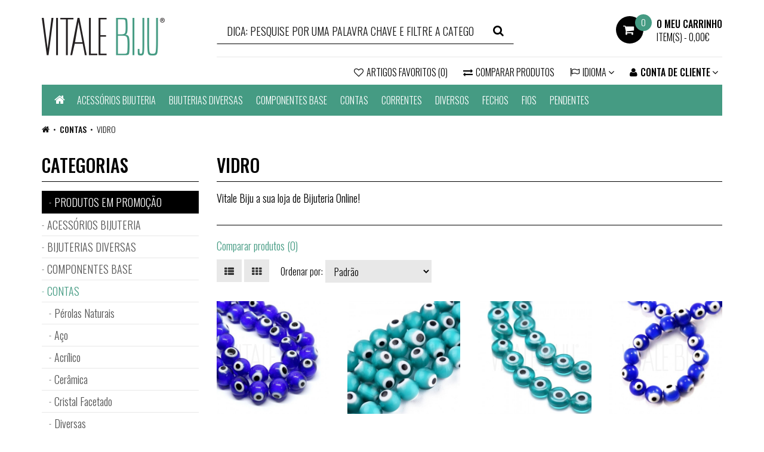

--- FILE ---
content_type: text/html; charset=utf-8
request_url: https://www.vitalebiju.com/websites/contas-vidro
body_size: 61497
content:
<!DOCTYPE html>
<!--[if IE]><![endif]-->
<!--[if IE 8 ]><html dir="ltr" lang="pt" class="ie8"><![endif]-->
<!--[if IE 9 ]><html dir="ltr" lang="pt" class="ie9"><![endif]-->
<!--[if (gt IE 9)|!(IE)]><!-->
<html dir="ltr" lang="pt">
	<!--<![endif]-->
	<head>
		<meta charset="UTF-8" />
		<meta name="google-site-verification" content="YfXX_ruiDbAsgL--nEGwWhDxl2Bqz5HmJfddaMuXfNc" />
		<meta name="viewport" content="width=device-width, initial-scale=1">
		<meta http-equiv="X-UA-Compatible" content="IE=edge">
		<title>Vidro</title>
		<base href="https://www.vitalebiju.com/" />
				<meta name="description" content="Vitale Biju a sua loja de Bijuteria Online!" />
				<meta property="og:title" content="Vidro">
		<meta property="og:description" content="Vitale Biju a sua loja de Bijuteria Online!">
		<meta property="og:site_name" content="VITALE BIJU">
							<meta property="og:image" content="https://www.vitalebiju.com/image/cache/catalog/layout/logo_vitale-biju-300x300.png" >
					<meta property="og:image:width" content="300" >
					<meta property="og:image:height" content="300" >
					<meta property="og:url" content="https://www.vitalebiju.com/contas-vidro" >
					<meta property="og:type" content="website" >
						<meta name="keywords" content="Vitale Biju a sua loja de Bijuteria Online!" />
						<link href="https://www.vitalebiju.com/contas-vidro" rel="canonical" />
				<link href="https://www.vitalebiju.com/image/catalog/layout/favicon.png" rel="icon" />
				<link href="https://fonts.googleapis.com/css?family=Oswald:300,500" rel='stylesheet' type='text/css'>
		<link href="catalog/view/javascript/font-awesome/css/font-awesome.min.css" rel="stylesheet" type="text/css" />
		<link href="catalog/view/theme/global-pixel/stylesheet/stylesheet.css?20221010_1" rel="stylesheet">
		<script type="text/javascript">
			var globalJs = window.globalJs || {};
		</script>
		<!-- Facebook Pixel Code -->
		<script>
			!function(f,b,e,v,n,t,s)
			{if(f.fbq)return;n=f.fbq=function(){n.callMethod? n.callMethod.apply(n,arguments):n.queue.push(arguments)};
				if(!f._fbq)f._fbq=n;n.push=n;n.loaded=!0;n.version='2.0';
				n.queue=[];t=b.createElement(e);t.async=!0;
				t.src=v;s=b.getElementsByTagName(e)[0];
				s.parentNode.insertBefore(t,s)}(window,document,'script','https://connect.facebook.net/en_US/fbevents.js');
			fbq('init', '578251912534493');
			fbq('track', 'PageView');
		</script>
		<noscript><img height="1" width="1" src="https://www.facebook.com/tr?id=578251912534493&ev=PageView&noscript=1"/></noscript>
		<!-- End Facebook Pixel Code -->
		<script src="catalog/view/javascript/jquery/jquery-2.1.1.min.js" type="text/javascript"></script>
		<script src="catalog/view/javascript/bootstrap/js/bootstrap.min.js" type="text/javascript"></script>

				<link href="catalog/view/javascript/jquery/ui/jquery-ui.css" type="text/css" rel="stylesheet" media="screen" />
				<script src="catalog/view/javascript/common.js?20230126" type="text/javascript"></script>
				<script src="catalog/view/javascript/search_suggestion.js" type="text/javascript"></script>
				<script src="catalog/view/javascript/jquery/ui/jquery-ui.js" type="text/javascript"></script>
						<script src="https://www.googleoptimize.com/optimize.js?id=OPT-PV5GB95"></script>
<!-- Global site tag (gtag.js) - Google Analytics -->
<script async src="https://www.googletagmanager.com/gtag/js?id=UA-119980352-1"></script>
<script>
  window.dataLayer = window.dataLayer || [];
  function gtag(){dataLayer.push(arguments);}
  gtag('js', new Date());
gtag('config', 'AW-855824718');
  gtag('config', 'UA-119980352-1');
</script>

<!-- Google Tag Manager -->
<script>(function(w,d,s,l,i){w[l]=w[l]||[];w[l].push({'gtm.start':
new Date().getTime(),event:'gtm.js'});var f=d.getElementsByTagName(s)[0],
j=d.createElement(s),dl=l!='dataLayer'?'&l='+l:'';j.async=true;j.src=
'https://www.googletagmanager.com/gtm.js?id='+i+dl;f.parentNode.insertBefore(j,f);
})(window,document,'script','dataLayer','GTM-KX9F42D');</script>
<!-- End Google Tag Manager -->

<script id="Cookiebot" src="https://consent.cookiebot.com/uc.js" data-cbid="a6e51628-3e6b-4bf8-ae03-5f21dbd153f6" data-blockingmode="auto" type="text/javascript"></script>
<script src="https://eu1-config.doofinder.com/2.x/6653aacc-1a84-44bd-8777-10d629f825bd.js" async></script>		
		<script type="application/ld+json">
		{
			"@context": "http://schema.org/",
			"@type": "Organization",
			"url": "https://www.vitalebiju.com/",
			"logo": "https://www.vitalebiju.com/image/catalog/layout/logo_vitale-biju.png",
			"contactPoint": [
					{ "@type": "ContactPoint",
							"contactType": "customer service",
							"telephone": "+351 216 011 633",
							"email": "geral@vitalebiju.com"
					}
			]
		}
		</script>

              <script type="text/javascript">
                // we are using this flag to determine if the pixel
                // is successfully added to the header
                window.isFacebookPixelInHeaderAdded = 1;
                window.isFacebookPixelAdded=1;
              </script>

              <script type="text/javascript">
                function facebook_loadScript(url, callback) {
                  var script = document.createElement("script");
                  script.type = "text/javascript";
                  if(script.readyState) {  // only required for IE <9
                    script.onreadystatechange = function() {
                      if (script.readyState === "loaded" || script.readyState === "complete") {
                        script.onreadystatechange = null;
                        if (callback) {
                          callback();
                        }
                      }
                    };
                  } else {  //Others
                    if (callback) {
                      script.onload = callback;
                    }
                  }

                  script.src = url;
                  document.getElementsByTagName("head")[0].appendChild(script);
                }
              </script>

              <script type="text/javascript">
                (function() {
                  var enableCookieBar = '';
                  if (enableCookieBar == '1') {
                    facebook_loadScript("catalog/view/javascript/facebook_business/cookieconsent.min.js");

                    // loading the css file
                    var css = document.createElement("link");
                    css.setAttribute("rel", "stylesheet");
                    css.setAttribute("type", "text/css");
                    css.setAttribute(
                      "href",
                      "catalog/view/theme/css/facebook_business/cookieconsent.min.css");
                    document.getElementsByTagName("head")[0].appendChild(css);

                    window.addEventListener("load", function(){
                      function setConsent() {
                        fbq(
                          'consent',
                          this.hasConsented() ? 'grant' : 'revoke'
                        );
                      }
                      window.cookieconsent.initialise({
                        palette: {
                          popup: {
                            background: '#237afc'
                          },
                          button: {
                            background: '#fff',
                            text: '#237afc'
                          }
                        },
                        cookie: {
                          name: fbq.consentCookieName
                        },
                        type: 'opt-out',
                        showLink: false,
                        content: {
                          allow: 'Agree',
                          deny: 'Opt Out',
                          header: 'Our Site Uses Cookies',
                          message: 'By clicking Agree, you agree to our <a class="cc-link" href="https://www.facebook.com/legal/terms/update" target="_blank">terms of service</a>, <a class="cc-link" href="https://www.facebook.com/policies/" target="_blank">privacy policy</a> and <a class="cc-link" href="https://www.facebook.com/policies/cookies/" target="_blank">cookies policy</a>.'
                        },
                        layout: 'basic-header',
                        location: true,
                        revokable: true,
                        onInitialise: setConsent,
                        onStatusChange: setConsent,
                        onRevokeChoice: setConsent
                      }, function (popup) {
                        // If this isn't open, we know that we can use cookies.
                        if (!popup.getStatus() && !popup.options.enabled) {
                          popup.setStatus(cookieconsent.status.dismiss);
                        }
                      });
                    });
                  }
                })();
              </script>

              <script type="text/javascript">
                (function() {
                  !function(f,b,e,v,n,t,s){if(f.fbq)return;n=f.fbq=function(){n.callMethod?
                  n.callMethod.apply(n,arguments):n.queue.push(arguments)};if(!f._fbq)f._fbq=n;
                  n.push=n;n.loaded=!0;n.version='2.0';n.queue=[];t=b.createElement(e);t.async=!0;
                  t.src=v;s=b.getElementsByTagName(e)[0];s.parentNode.insertBefore(t,s)}(window,
                  document,'script','https://connect.facebook.net/en_US/fbevents.js');

                  var enableCookieBar = '';
                  if (enableCookieBar == '1') {
                    fbq.consentCookieName = 'fb_cookieconsent_status';

                    (function() {
                      function getCookie(t){var i=("; "+document.cookie).split("; "+t+"=");if(2==i.length)return i.pop().split(";").shift()}
                      var consentValue = getCookie(fbq.consentCookieName);
                      fbq('consent', consentValue === 'dismiss' ? 'grant' : 'revoke');
                    })();
                  }

                                  })();
              </script>

              <script type="text/javascript">
                // we are using this flag to determine if the customer chat
                // is successfully added to the header
                window.isFacebookCustomerChatInHeaderAdded = 1;
                window.isFacebookCustomerChatAdded=1;
              </script>

                          

                					<meta property="og:title" content="Vidro" >
                <meta property="og:description" content="Vitale Biju a sua loja de Bijuteria Online!" >
												<meta property="og:site_name" content="VITALE BIJU" >
				                <meta property="og:image" content="https://www.vitalebiju.com/image/cache/catalog/layout/logo_vitale-biju-300x300.png" >
                                <meta property="og:image:width" content="300" >
                                <meta property="og:image:height" content="300" >
                                <meta property="og:url" content="https://www.vitalebiju.com/contas-vidro" >
                                <meta property="og:type" content="website" >
                                                
	</head>
	<body class="product-category-292_347">
		<header class="header">
			<div class="header-top">
				<div class="container">
					<div id="logo" class="pull-left">
												<a href="https://www.vitalebiju.com/index.php?route=common/home"><img src="https://www.vitalebiju.com/image/catalog/layout/logo_vitale-biju.png" title="VITALE BIJU" alt="VITALE BIJU" class="img-responsive" /></a>
											</div>

					<div class="header-top-right pull-right">
						<div class="header-search-container">
							<button class="btn btn-darker header-search-btn" data-toggle="dropdown" aria-expanded="false" type="button">
								<i class="fa fa-search"></i>
							</button>

							<div class="header-search-collapse">
								<div id="search" class="input-group">
  <input type="text" name="search" value="" placeholder="Dica: pesquise por uma palavra chave e filtre a categoria" class="form-control input-lg" />
  <span class="input-group-btn">
    <button type="button" class="btn btn-lg">
    	<i class="fa fa-search"></i>
    </button>
  </span>
</div>
							</div>
						</div>

						<div id="cart" class="btn-group">
  <button class="btn" type="button" data-cart="toggle" data-loading-text="A transferir...">
  	<span class="cart-ico"><i class="fa fa-shopping-cart"></i></span>
		  	  	<span class="cart-count">0</span>
  	<strong class="cart-title">O meu carrinho</strong>
  	<span class="cart-summary">item(s) - <span class="cart-price">0,00€</span></span>
  </button>

	<div class="cart-container">
		<span class="cart-backdrop" data-cart="toggle"></span>
		<div class="cart-wrapper">
			<div class="cart-inner">
				<div class="cart-header">
					<i class="ico fa fa-shopping-cart"></i>
					<button class="btn btn-xs btn-ico" data-cart="toggle">
						<i class="ico fa fa-times"></i>
					</button>
				</div>

				<div class="cart-products">
											<div class="cart-empty">Seu carrinho está vazio!</div>
									</div>
			</div>
		</div>
	</div>
</div>

						<button class="btn btn-darker header-navbar-toggle-btn" data-toggle="collapse" data-target=".navbar-ex1-collapse" type="button">
							<i class="fa fa-bars"></i>
						</button>
					</div>
				</div>
			</div>

			<div class="header-middle">
				<div class="container">
					<div id="top" class="clearfix">
						<div id="top-links" class="nav pull-right">
							<!-- <div class="pull-left"><div class="pull-left">
<form action="https://www.vitalebiju.com/index.php?route=common/currency/currency" method="post" enctype="multipart/form-data" id="currency">
  <div class="btn-group">
    <button class="btn btn-link dropdown-toggle" data-toggle="dropdown">
	    <span class="text-uppercase visible-lg-inline-block">Moeda:</span>

	    	    	    	    	    <strong class="visible-xs-inline-block">€</strong>
	    	    	    	    	    	    
	    <span class="hidden-xs">
	    		    	    		    		    Euro		    	    		    	    		    	    	    </span>

	    <i class="fa fa-caret-down"></i>
   	</button>

    <ul class="dropdown-menu">
                  <li><button class="currency-select btn btn-link btn-block" type="button" name="USD">$ Dollar</button></li>
                        <li><button class="currency-select btn btn-link btn-block" type="button" name="EUR">€ Euro</button></li>
                        <li><button class="currency-select btn btn-link btn-block" type="button" name="GBP">£ Pound Sterling</button></li>
                        <li><button class="currency-select btn btn-link btn-block" type="button" name="BRL">R$ Real</button></li>
                </ul>
  </div>
  <input type="hidden" name="code" value="" />
  <input type="hidden" name="redirect" value="https://www.vitalebiju.com/websites/contas-vidro" />
</form>
</div>
 </div>-->

							<div class="pull-left">
								<a href="https://www.vitalebiju.com/index.php?route=account/wishlist" class="btn btn-link	" id="wishlist-total" title="Artigos Favoritos (0)">
									<i class="fa fa-heart-o"></i>
									<span class="hidden-xs hidden-sm">
										Artigos Favoritos (0)									</span>
								</a>
							</div>

							<div class="pull-left">
								<a href="https://www.vitalebiju.com/index.php?route=product/compare" class="btn btn-link" title="Comparar produtos">
									<i class="fa fa-exchange"></i>
									<span class="hidden-xs hidden-sm">
										Comparar produtos									</span>
								</a>
							</div>

							<div class="pull-left">
								<div class="pull-left">
<form action="https://www.vitalebiju.com/index.php?route=common/language/language" method="post" enctype="multipart/form-data" id="language">
	<div class="btn-group">
		<button class="btn btn-link dropdown-toggle" data-toggle="dropdown">
			<i class="fa fa-flag-o"></i>
			<span class="text-uppercase hidden-xs hidden-sm">Idioma</span>
			<!--
														<img class="visible-xs-inline-block" src="image/flags/pt.png" alt="Português" title="Português">
					<span class="hidden-xs">Português</span>
																					-->
			<i class="fa fa-caret-down"></i>
		</button>

		<ul class="dropdown-menu pull-right">
						<li>
				<a href="pt">
					<!-- <img src="image/flags/pt.png" alt="Português" title="Português" /> -->
					Português				</a>
			</li>
						<li>
				<a href="en">
					<!-- <img src="image/flags/gb.png" alt="English" title="English" /> -->
					English				</a>
			</li>
					</ul>
	</div>
	<input type="hidden" name="code" value="" />
	<input type="hidden" name="redirect" value="https://www.vitalebiju.com/websites/contas-vidro" />
</form>
</div>
							</div>

							<div class="pull-left">
								<div class="dropdown">
									<a href="https://www.vitalebiju.com/index.php?route=account/account" title="Conta de cliente" class="btn btn-link dropdown-toggle" data-toggle="dropdown">
										<i class="fa fa-user"></i>
										<span class="hidden-xs hidden-sm f-w-n">Conta de cliente</span>
										<i class="fa fa-caret-down"></i>
									</a>

									<ul class="dropdown-menu pull-right">
																				<li><a href="https://www.vitalebiju.com/index.php?route=account/register">Registe-se</a></li>
										<li><a href="https://www.vitalebiju.com/index.php?route=account/login">Entrar (login)</a></li>
																			</ul>
								</div>
							</div>

							<!-- <ul class="list-inline">
									<li>
											<a href="https://www.vitalebiju.com/index.php?route=checkout/cart" title="Carrinho de compras">
													<i class="fa fa-shopping-cart"></i>
													<span class="hidden-xs hidden-sm hidden-md">Carrinho de compras</span>
											</a>
									</li>

									<li>
											<a href="https://www.vitalebiju.com/index.php?route=checkout/checkout" title="Concluir pedido">
													<i class="fa fa-share"></i>
													<span class="hidden-xs hidden-sm hidden-md">Concluir pedido</span>
											</a>
									</li>
							</ul> -->
						</div>
					</div>
				</div>
			</div>

						<div class="container">
				<nav id="menu" class="navbar">
					<div class="collapse navbar-collapse navbar-ex1-collapse">
						<ul class="nav navbar-nav">
							<li class="visible-lg">
								<a class="navbar-btn-home" href="https://www.vitalebiju.com/index.php?route=common/home">
									<i class="fa fa-home"></i>
									<span class="sr-only">Home</span>
								</a>
							</li>

							
																							<li class="dropdown"><a href="https://www.vitalebiju.com/acessorios-bijuteria" class="dropdown-toggle" data-toggle="dropdown">ACESSÓRIOS BIJUTERIA</a>
								<div class="dropdown-menu">
									<div class="dropdown-inner">
																				<ul class="list-unstyled">
																						<li><a href="https://www.vitalebiju.com/acessorios-bijuteria/furo-redondo">Furo redondo</a></li>
																						<li><a href="https://www.vitalebiju.com/index.php?route=product/category&amp;path=306_321">Furo plano</a></li>
																						<li><a href="https://www.vitalebiju.com/acessorios-bijuteria/LETRAS-CUBO">Letras</a></li>
																						<li><a href="https://www.vitalebiju.com/acessorios-bijuteria/acessorios-bijuteria-entremeios">Entremeios</a></li>
																					</ul>
																			</div>
									<a href="https://www.vitalebiju.com/acessorios-bijuteria" class="see-all">Exibir ACESSÓRIOS BIJUTERIA</a>
								</div>
							</li>
																													<li class="dropdown"><a href="https://www.vitalebiju.com/bijuteria-online" class="dropdown-toggle" data-toggle="dropdown">BIJUTERIAS DIVERSAS</a>
								<div class="dropdown-menu">
									<div class="dropdown-inner">
																				<ul class="list-unstyled">
																						<li><a href="https://www.vitalebiju.com/bijuteria-online/aneis">Anéis</a></li>
																						<li><a href="https://www.vitalebiju.com/bijuteria-online/brincos">Brincos</a></li>
																						<li><a href="https://www.vitalebiju.com/bijuteria-online/pulseiras1">Pulseiras</a></li>
																						<li><a href="https://www.vitalebiju.com/bijuteria-online/colares-e-fios">Colares e Fios</a></li>
																					</ul>
																			</div>
									<a href="https://www.vitalebiju.com/bijuteria-online" class="see-all">Exibir BIJUTERIAS DIVERSAS</a>
								</div>
							</li>
																													<li class="dropdown"><a href="https://www.vitalebiju.com/index.php?route=product/category&amp;path=312" class="dropdown-toggle" data-toggle="dropdown">COMPONENTES BASE</a>
								<div class="dropdown-menu">
									<div class="dropdown-inner">
																				<ul class="list-unstyled">
																						<li><a href="https://www.vitalebiju.com/index.php?route=product/category&amp;path=312_414">Peças em Cobre - Premium</a></li>
																						<li><a href="https://www.vitalebiju.com/index.php?route=product/category&amp;path=312_326">Espigões de montagem</a></li>
																						<li><a href="https://www.vitalebiju.com/index.php?route=product/category&amp;path=312_330">Argolas de montagem</a></li>
																						<li><a href="https://www.vitalebiju.com/index.php?route=product/category&amp;path=312_331">Brincos</a></li>
																						<li><a href="https://www.vitalebiju.com/index.php?route=product/category&amp;path=312_332">Diversos</a></li>
																						<li><a href="https://www.vitalebiju.com/index.php?route=product/category&amp;path=312_333">Gargantilha</a></li>
																						<li><a href="https://www.vitalebiju.com/index.php?route=product/category&amp;path=312_334">Porta-chaves</a></li>
																						<li><a href="https://www.vitalebiju.com/index.php?route=product/category&amp;path=312_335">Pulseiras</a></li>
																						<li><a href="https://www.vitalebiju.com/index.php?route=product/category&amp;path=312_337">Terminais e travões</a></li>
																					</ul>
																			</div>
									<a href="https://www.vitalebiju.com/index.php?route=product/category&amp;path=312" class="see-all">Exibir COMPONENTES BASE</a>
								</div>
							</li>
																													<li class="dropdown"><a href="https://www.vitalebiju.com/websites" class="dropdown-toggle" data-toggle="dropdown">CONTAS</a>
								<div class="dropdown-menu">
									<div class="dropdown-inner">
																				<ul class="list-unstyled">
																						<li><a href="https://www.vitalebiju.com/index.php?route=product/category&amp;path=292_417">Pérolas Naturais</a></li>
																						<li><a href="https://www.vitalebiju.com/websites/contas-aco">Aço</a></li>
																						<li><a href="https://www.vitalebiju.com/websites/conta-acrilico">Acrílico</a></li>
																						<li><a href="https://www.vitalebiju.com/websites/contas-ceramica">Cerâmica</a></li>
																						<li><a href="https://www.vitalebiju.com/websites/cristal-facetado">Cristal Facetado</a></li>
																						<li><a href="https://www.vitalebiju.com/websites/diversas">Diversas</a></li>
																						<li><a href="https://www.vitalebiju.com/websites/contas-howlita">Howlita</a></li>
																						<li><a href="https://www.vitalebiju.com/index.php?route=product/category&amp;path=292_345">Metal</a></li>
																						<li><a href="https://www.vitalebiju.com/index.php?route=product/category&amp;path=292_344">Missanga</a></li>
																						<li><a href="https://www.vitalebiju.com/index.php?route=product/category&amp;path=292_406">Pedras semi preciosas</a></li>
																						<li><a href="https://www.vitalebiju.com/index.php?route=product/category&amp;path=292_346">Pérolas</a></li>
																						<li><a href="https://www.vitalebiju.com/websites/contas-vidro">Vidro</a></li>
																					</ul>
																			</div>
									<a href="https://www.vitalebiju.com/websites" class="see-all">Exibir CONTAS</a>
								</div>
							</li>
																													<li class="dropdown"><a href="https://www.vitalebiju.com/correntes" class="dropdown-toggle" data-toggle="dropdown">CORRENTES</a>
								<div class="dropdown-menu">
									<div class="dropdown-inner">
																				<ul class="list-unstyled">
																						<li><a href="https://www.vitalebiju.com/correntes/corrente-ao-metro">Ao metro</a></li>
																						<li><a href="https://www.vitalebiju.com/correntes/correntes-fio-pronto">Fio pronto</a></li>
																						<li><a href="https://www.vitalebiju.com/correntes/12-metro">1/2 Metro</a></li>
																					</ul>
																			</div>
									<a href="https://www.vitalebiju.com/correntes" class="see-all">Exibir CORRENTES</a>
								</div>
							</li>
																													<li class="dropdown"><a href="https://www.vitalebiju.com/index.php?route=product/category&amp;path=323" class="dropdown-toggle" data-toggle="dropdown">DIVERSOS</a>
								<div class="dropdown-menu">
									<div class="dropdown-inner">
																				<ul class="list-unstyled">
																						<li><a href="https://www.vitalebiju.com/index.php?route=product/category&amp;path=323_415">Silicone Alimentar</a></li>
																						<li><a href="https://www.vitalebiju.com/index.php?route=product/category&amp;path=323_350">Colas</a></li>
																						<li><a href="https://www.vitalebiju.com/index.php?route=product/category&amp;path=323_352">Embalagens</a></li>
																						<li><a href="https://www.vitalebiju.com/index.php?route=product/category&amp;path=323_353">Ferramentas</a></li>
																					</ul>
																			</div>
									<a href="https://www.vitalebiju.com/index.php?route=product/category&amp;path=323" class="see-all">Exibir DIVERSOS</a>
								</div>
							</li>
																													<li class="dropdown"><a href="https://www.vitalebiju.com/index.php?route=product/category&amp;path=324" class="dropdown-toggle" data-toggle="dropdown">FECHOS</a>
								<div class="dropdown-menu">
									<div class="dropdown-inner">
																				<ul class="list-unstyled">
																						<li><a href="https://www.vitalebiju.com/index.php?route=product/category&amp;path=324_354">Furo redondo</a></li>
																						<li><a href="https://www.vitalebiju.com/index.php?route=product/category&amp;path=324_360">Furo plano</a></li>
																						<li><a href="https://www.vitalebiju.com/index.php?route=product/category&amp;path=324_361">Fecho T</a></li>
																						<li><a href="https://www.vitalebiju.com/index.php?route=product/category&amp;path=324_362">Mosquetões</a></li>
																					</ul>
																			</div>
									<a href="https://www.vitalebiju.com/index.php?route=product/category&amp;path=324" class="see-all">Exibir FECHOS</a>
								</div>
							</li>
																													<li class="dropdown"><a href="https://www.vitalebiju.com/FIOS" class="dropdown-toggle" data-toggle="dropdown">FIOS</a>
								<div class="dropdown-menu">
									<div class="dropdown-inner">
																				<ul class="list-unstyled">
																						<li><a href="https://www.vitalebiju.com/FIOS/fio-algodao">Algodão</a></li>
																						<li><a href="https://www.vitalebiju.com/FIOS/fio-cabedal">Cabedal</a></li>
																						<li><a href="https://www.vitalebiju.com/FIOS/fio-camurca">Camurça</a></li>
																						<li><a href="https://www.vitalebiju.com/FIOS/fio-cortica">Cortiça</a></li>
																						<li><a href="https://www.vitalebiju.com/FIOS/fios-diversos">Diversos</a></li>
																					</ul>
																			</div>
									<a href="https://www.vitalebiju.com/FIOS" class="see-all">Exibir FIOS</a>
								</div>
							</li>
																													<li class="dropdown"><a href="https://www.vitalebiju.com/pendente" class="dropdown-toggle" data-toggle="dropdown">PENDENTES</a>
								<div class="dropdown-menu">
									<div class="dropdown-inner">
																				<ul class="list-unstyled">
																						<li><a href="https://www.vitalebiju.com/pendente/pendentes-medios">Médios</a></li>
																						<li><a href="https://www.vitalebiju.com/pendente/pendentes-pequenos">Pequenos</a></li>
																						<li><a href="https://www.vitalebiju.com/pendente/pendentes-grandes">Grandes</a></li>
																						<li><a href="https://www.vitalebiju.com/pendente/pendentes-latao-com-zirconias">Latão com zircónias</a></li>
																						<li><a href="https://www.vitalebiju.com/pendente/pendente-familia">Família</a></li>
																						<li><a href="https://www.vitalebiju.com/pendente/pendentes-letras">Letras</a></li>
																						<li><a href="https://www.vitalebiju.com/pendente/pendentes-madreperola">Madrepérola</a></li>
																						<li><a href="https://www.vitalebiju.com/pendente/pendentes-nomes">Nomes</a></li>
																						<li><a href="https://www.vitalebiju.com/pendente/pendentes-pompom">Pompons</a></li>
																						<li><a href="https://www.vitalebiju.com/pendente/pendentes-religiosos">Religiosos</a></li>
																					</ul>
																			</div>
									<a href="https://www.vitalebiju.com/pendente" class="see-all">Exibir PENDENTES</a>
								</div>
							</li>
																					<li></li>
						</ul>
					</div>
				</nav>
			</div>
					</header>

<div class="container">
	<ul class="breadcrumb">
				<li><a href="https://www.vitalebiju.com/index.php?route=common/home"><i class="fa fa-home"></i></a></li>
				<li><a href="https://www.vitalebiju.com/websites">CONTAS</a></li>
				<li><a href="https://www.vitalebiju.com/websites/contas-vidro">Vidro</a></li>
			</ul>
	<div class="row">
								<div id="content" class="col-sm-8 col-sm-push-4 col-md-9 col-md-push-3"><style type="text/css">

.ui-autocomplete .ui-menu-item,
.ui-autocomplete .ui-menu-item div,
.ui-autocomplete .ui-menu-item span {
  margin: 0;
  padding: 0 3px;
  border: 0;
  text-align:left;
  overflow: hidden;
}
.ui-autocomplete .ui-menu-item span {
  margin-right: 5px;
}
.ui-autocomplete .ui-menu-item .label {
  font-weight: bold;
  color: black;
}
.ui-autocomplete  .image img {
  border: 1px solid #E7E7E7;
}
.ui-autocomplete  .price-old {
  margin-right: 2px;
  color: #F00;
  text-decoration: line-through;
}
.ui-autocomplete  .price-new {
  font-weight: bold;
}

/* 2017-03-22 */
.ui-autocomplete {
	z-index: 1000 !important;
	background: transparent;
	border: none;
	box-shadow: 0 3px 4px rgba(0,0,0,0.2);
	padding-top: 3px;
}

.ui-autocomplete .ui-menu-item {
	padding:4px;
	background-color: #fff;
	font-size: 16px;
}

.ui-autocomplete .ui-menu-item:first-child { padding-top:4px;}
.ui-autocomplete .ui-menu-item:last-child { padding-bottom:4px;}

.ui-autocomplete .ui-menu-item + .ui-menu-item {
	border-top: 1px dashed #dadada
}

.ui-autocomplete.ui-widget-content .name,
.ui-autocomplete.ui-widget-content .price,
.ui-autocomplete.ui-widget-content .more {
	color: #605f5f;
	font-weight: 700;
}

.ui-autocomplete .price-old {
	color: #605f5f;
	font-weight: 300;
}

.ui-autocomplete .price-new {
	color: #e10017;
}

.ui-autocomplete .ui-state-focus {
	background: #ececec;
	color: #000;
}

.ui-autocomplete .ui-state-focus a,
.ui-autocomplete .ui-state-focus .name,
.ui-autocomplete .ui-state-focus .price,
.ui-autocomplete .ui-state-focus .price-old,
.ui-autocomplete .ui-state-focus .more {
	color: #000;
}.ui-autocomplete .name {
color: #38B0E3;
font-weight: bold;
text-decoration: none;
height: 20px;
} 
</style>			<h3>Vidro</h3>
						<div class="row">
												<div class="col-sm-12"><p>Vitale Biju a sua loja de Bijuteria Online!</p>
</div>
							</div>
			<hr>
												<p><a href="https://www.vitalebiju.com/index.php?route=product/compare" id="compare-total">Comparar produtos (0)</a></p>

			<div class="box form-inline">
				<div class="form-group">
					<span class="hidden-xs">
						<button type="button" id="list-view" class="btn btn-default" data-toggle="tooltip" title="Lista"><i class="fa fa-th-list"></i></button>
						<button type="button" id="grid-view" class="btn btn-default" data-toggle="tooltip" title="Tabela"><i class="fa fa-th"></i></button>
					</span>
				</div>
				<div class="form-group">
					<label class="control-label" for="input-sort">Ordenar por:</label>
					<select id="input-sort" class="form-control" onchange="location = this.value;">
																		<option value="https://www.vitalebiju.com/websites/contas-vidro?sort=p.sort_order&amp;order=ASC">Padrão</option>
																								<option value="https://www.vitalebiju.com/websites/contas-vidro?sort=pd.name&amp;order=ASC">Nome (A - Z)</option>
																								<option value="https://www.vitalebiju.com/websites/contas-vidro?sort=pd.name&amp;order=DESC">Nome (Z - A)</option>
																								<option value="https://www.vitalebiju.com/websites/contas-vidro?sort=p.price&amp;order=ASC">Preço (menor &gt; maior)</option>
																								<option value="https://www.vitalebiju.com/websites/contas-vidro?sort=p.price&amp;order=DESC">Preço (maior &gt; menor)</option>
																								<option value="https://www.vitalebiju.com/websites/contas-vidro?sort=p.date_modified&amp;order=ASC">Data (Antigo &gt; Recente)</option>
																								<option value="https://www.vitalebiju.com/websites/contas-vidro?sort=p.date_modified&amp;order=DESC">Data (Recente &gt; Antigo)</option>
																	</select>
				</div>
				<!--<div class="form-group">
					<label class="control-label" for="input-limit">Exibir:</label>
					<select id="input-limit" class="form-control" onchange="location = this.value;">
																		<option value="https://www.vitalebiju.com/websites/contas-vidro?limit=25">25</option>
																								<option value="https://www.vitalebiju.com/websites/contas-vidro?limit=40" selected="selected">40</option>
																								<option value="https://www.vitalebiju.com/websites/contas-vidro?limit=50">50</option>
																								<option value="https://www.vitalebiju.com/websites/contas-vidro?limit=75">75</option>
																								<option value="https://www.vitalebiju.com/websites/contas-vidro?limit=100">100</option>
																	</select>
				</div>-->
			</div>

			<div class="row">
								<div class="product-layout product-list col-xs-12">
					<div class="product-thumb">
						<div class="image"><a href="https://www.vitalebiju.com/websites/contas-vidro/conta-olho-turco-10mm-azul-escuro"><img src="https://www.vitalebiju.com/image/cache/catalog/produtos/1todos/_MG_9668-450x450.JPG" alt="Conta Olho Turco +/- 10mm - Az..." title="Conta Olho Turco +/- 10mm - Az..." class="img-responsive" /></a></div>
						<div>
							<div class="caption">
								<h4><a href="https://www.vitalebiju.com/websites/contas-vidro/conta-olho-turco-10mm-azul-escuro">Conta Olho Turco +/- 10mm - Az...</a></h4>
								<!-- <p>Conta Olho Turco +/- 10mm - Azul Escuro
..</p> -->

								
								<p class="product-size">10mm Ø1mm</p>

																	<p class="price">
																					<strong>0,13€</strong>
                                                                                                                                                                                                                                                                            <strong class="price-suffix"> / und</strong>
                                                                                        										
																					<!--<span class="price-tax">Sem impostos: 0,11€</span>-->
																			</p>
															</div>
							<div class="button-group">
                                                                                                                                    <button type="button" onclick="cart.add('20530', '1');"><i class="fa fa-shopping-cart"></i> <span class="hidden-xs hidden-sm hidden-md">Comprar</span></button>
                                                                								<button type="button" data-toggle="tooltip" title="Adicionar à lista de desejos" onclick="wishlist.add('20530');"><i class="fa fa-heart"></i></button>
								<button type="button" data-toggle="tooltip" title="Comparar este produto" onclick="compare.add('20530');"><i class="fa fa-exchange"></i></button>
							</div>
						</div>
					</div>
				</div>
								<div class="product-layout product-list col-xs-12">
					<div class="product-thumb">
						<div class="image"><a href="https://www.vitalebiju.com/websites/contas-vidro/conta-olho-turco-8mm-turquesa"><img src="https://www.vitalebiju.com/image/cache/catalog/produtos/1hall/29350a5c-03cf-456c-9c9e-55f08145c112-450x450.jpg" alt="Conta Olho turco 8mm - Turques..." title="Conta Olho turco 8mm - Turques..." class="img-responsive" /></a></div>
						<div>
							<div class="caption">
								<h4><a href="https://www.vitalebiju.com/websites/contas-vidro/conta-olho-turco-8mm-turquesa">Conta Olho turco 8mm - Turques...</a></h4>
								<!-- <p>&nbsp;

Conta Olho turco 8mm - Turquesa
..</p> -->

								
								<p class="product-size">8mm Ø1mm</p>

																	<p class="price">
																					<strong>0,10€</strong>
                                                                                                                                                                                                                                                                            <strong class="price-suffix"> / und</strong>
                                                                                        										
																					<!--<span class="price-tax">Sem impostos: 0,08€</span>-->
																			</p>
															</div>
							<div class="button-group">
                                                                                                                                    <button type="button" onclick="cart.add('18909', '1');"><i class="fa fa-shopping-cart"></i> <span class="hidden-xs hidden-sm hidden-md">Comprar</span></button>
                                                                								<button type="button" data-toggle="tooltip" title="Adicionar à lista de desejos" onclick="wishlist.add('18909');"><i class="fa fa-heart"></i></button>
								<button type="button" data-toggle="tooltip" title="Comparar este produto" onclick="compare.add('18909');"><i class="fa fa-exchange"></i></button>
							</div>
						</div>
					</div>
				</div>
								<div class="product-layout product-list col-xs-12">
					<div class="product-thumb">
						<div class="image"><a href="https://www.vitalebiju.com/websites/contas-vidro/conta-olho-turco-6mm-espalmado-ciano-escuro"><img src="https://www.vitalebiju.com/image/cache/catalog/produtos/1hall/69df9c12-6f23-470f-91a2-08eb0220bbab-450x450.jpg" alt="Conta Olho turco 6mm espalmado..." title="Conta Olho turco 6mm espalmado..." class="img-responsive" /></a></div>
						<div>
							<div class="caption">
								<h4><a href="https://www.vitalebiju.com/websites/contas-vidro/conta-olho-turco-6mm-espalmado-ciano-escuro">Conta Olho turco 6mm espalmado...</a></h4>
								<!-- <p>Conta Olho turco 6mm espalmado - Ciano Escuro
..</p> -->

								
								<p class="product-size">8mm Ø1mm</p>

																	<p class="price">
																					<strong>0,10€</strong>
                                                                                                                                                                                                                                                                            <strong class="price-suffix"> / und</strong>
                                                                                        										
																					<!--<span class="price-tax">Sem impostos: 0,08€</span>-->
																			</p>
															</div>
							<div class="button-group">
                                                                                                                                    <button type="button" onclick="cart.add('18815', '1');"><i class="fa fa-shopping-cart"></i> <span class="hidden-xs hidden-sm hidden-md">Comprar</span></button>
                                                                								<button type="button" data-toggle="tooltip" title="Adicionar à lista de desejos" onclick="wishlist.add('18815');"><i class="fa fa-heart"></i></button>
								<button type="button" data-toggle="tooltip" title="Comparar este produto" onclick="compare.add('18815');"><i class="fa fa-exchange"></i></button>
							</div>
						</div>
					</div>
				</div>
								<div class="product-layout product-list col-xs-12">
					<div class="product-thumb">
						<div class="image"><a href="https://www.vitalebiju.com/websites/contas-vidro/conta-olho-turco-8mm-azul-escuro"><img src="https://www.vitalebiju.com/image/cache/catalog/produtos/Contas/diversa/IMG_5647-450x450.JPG" alt="Conta Olho Turco 8mm Azul Escu..." title="Conta Olho Turco 8mm Azul Escu..." class="img-responsive" /></a></div>
						<div>
							<div class="caption">
								<h4><a href="https://www.vitalebiju.com/websites/contas-vidro/conta-olho-turco-8mm-azul-escuro">Conta Olho Turco 8mm Azul Escu...</a></h4>
								<!-- <p>&nbsp;

Conta Olho Turco 8mm Azul Escuro
..</p> -->

								
								<p class="product-size">8mm Ø1mm</p>

																	<p class="price">
																					<strong>0,12€</strong>
                                                                                                                                                                                                                                                                            <strong class="price-suffix"> / und</strong>
                                                                                        										
																					<!--<span class="price-tax">Sem impostos: 0,10€</span>-->
																			</p>
															</div>
							<div class="button-group">
                                                                                                                                    <button type="button" onclick="cart.add('13558', '1');"><i class="fa fa-shopping-cart"></i> <span class="hidden-xs hidden-sm hidden-md">Comprar</span></button>
                                                                								<button type="button" data-toggle="tooltip" title="Adicionar à lista de desejos" onclick="wishlist.add('13558');"><i class="fa fa-heart"></i></button>
								<button type="button" data-toggle="tooltip" title="Comparar este produto" onclick="compare.add('13558');"><i class="fa fa-exchange"></i></button>
							</div>
						</div>
					</div>
				</div>
								<div class="product-layout product-list col-xs-12">
					<div class="product-thumb">
						<div class="image"><a href="https://www.vitalebiju.com/websites/contas-vidro/conta-olho-turco-6mm-azul-escuro"><img src="https://www.vitalebiju.com/image/cache/catalog/produtos/Contas/diversa/IMG_5647-450x450.JPG" alt="Conta Olho Turco +/- 6mm - Azu..." title="Conta Olho Turco +/- 6mm - Azu..." class="img-responsive" /></a></div>
						<div>
							<div class="caption">
								<h4><a href="https://www.vitalebiju.com/websites/contas-vidro/conta-olho-turco-6mm-azul-escuro">Conta Olho Turco +/- 6mm - Azu...</a></h4>
								<!-- <p>Conta Olho Turco +/- 6mm - Azul Escuro
..</p> -->

								
								<p class="product-size">6mm Ø1mm</p>

																	<p class="price">
																					<strong>0,12€</strong>
                                                                                                                                                                                                                                                                            <strong class="price-suffix"> / und</strong>
                                                                                        										
																					<!--<span class="price-tax">Sem impostos: 0,10€</span>-->
																			</p>
															</div>
							<div class="button-group">
                                                                                                                                    <button type="button" onclick="cart.add('4344', '1');"><i class="fa fa-shopping-cart"></i> <span class="hidden-xs hidden-sm hidden-md">Comprar</span></button>
                                                                								<button type="button" data-toggle="tooltip" title="Adicionar à lista de desejos" onclick="wishlist.add('4344');"><i class="fa fa-heart"></i></button>
								<button type="button" data-toggle="tooltip" title="Comparar este produto" onclick="compare.add('4344');"><i class="fa fa-exchange"></i></button>
							</div>
						</div>
					</div>
				</div>
							</div>

			<div class="box clearfix">
				<div class="pull-left"></div>
				<div class="pull-right">Exibir de 1 a 5 do total de 5 (1 páginas)</div>
			</div>

									</div>
					<aside id="column-left" class="col-sm-4 col-sm-pull-8 col-md-3 col-md-pull-9">
					<h3>Categorias</h3>
<div class="list-group">
	<a href="https://www.vitalebiju.com/index.php?route=product/special"
		class="list-group-item "
		style="background: #000; display: block; padding: 7px 12px; color: #fff;">PRODUTOS EM PROMOÇÃO</a>
      <a href="https://www.vitalebiju.com/acessorios-bijuteria" class="list-group-item">ACESSÓRIOS BIJUTERIA</a>
        <a href="https://www.vitalebiju.com/bijuteria-online" class="list-group-item">BIJUTERIAS DIVERSAS</a>
        <a href="https://www.vitalebiju.com/index.php?route=product/category&amp;path=312" class="list-group-item">COMPONENTES BASE</a>
        <a href="https://www.vitalebiju.com/websites" class="list-group-item active">CONTAS</a>
        <a href="https://www.vitalebiju.com/index.php?route=product/category&amp;path=292_417" class="list-group-item list-group-subitem">Pérolas Naturais</a>
        <a href="https://www.vitalebiju.com/websites/contas-aco" class="list-group-item list-group-subitem">Aço</a>
        <a href="https://www.vitalebiju.com/websites/conta-acrilico" class="list-group-item list-group-subitem">Acrílico</a>
        <a href="https://www.vitalebiju.com/websites/contas-ceramica" class="list-group-item list-group-subitem">Cerâmica</a>
        <a href="https://www.vitalebiju.com/websites/cristal-facetado" class="list-group-item list-group-subitem">Cristal Facetado</a>
        <a href="https://www.vitalebiju.com/websites/diversas" class="list-group-item list-group-subitem">Diversas</a>
        <a href="https://www.vitalebiju.com/websites/contas-howlita" class="list-group-item list-group-subitem">Howlita</a>
        <a href="https://www.vitalebiju.com/index.php?route=product/category&amp;path=292_345" class="list-group-item list-group-subitem">Metal</a>
        <a href="https://www.vitalebiju.com/index.php?route=product/category&amp;path=292_344" class="list-group-item list-group-subitem">Missanga</a>
        <a href="https://www.vitalebiju.com/index.php?route=product/category&amp;path=292_406" class="list-group-item list-group-subitem">Pedras semi preciosas</a>
        <a href="https://www.vitalebiju.com/index.php?route=product/category&amp;path=292_346" class="list-group-item list-group-subitem">Pérolas</a>
        <a href="https://www.vitalebiju.com/websites/contas-vidro" class="list-group-item active list-group-subitem">Vidro</a>
              <a href="https://www.vitalebiju.com/correntes" class="list-group-item">CORRENTES</a>
        <a href="https://www.vitalebiju.com/index.php?route=product/category&amp;path=323" class="list-group-item">DIVERSOS</a>
        <a href="https://www.vitalebiju.com/index.php?route=product/category&amp;path=324" class="list-group-item">FECHOS</a>
        <a href="https://www.vitalebiju.com/FIOS" class="list-group-item">FIOS</a>
        <a href="https://www.vitalebiju.com/pendente" class="list-group-item">PENDENTES</a>
    </div>
				<h3>Destaques</h3>

<div class="owl-card-container">
	<div id="owl-card-featured" class="owl-card-featured owl-card">
				<div class="product-layout">
			<div class="product-thumb transition">
				<div class="image">
					<a href="https://www.vitalebiju.com/index.php?route=product/product&amp;product_id=23928">
						<img src="https://www.vitalebiju.com/image/cache/catalog/produtos/1todos/_MG_2495-450x450.JPG" alt=" Fiada c/ +/- 108 Sementes de ..." title=" Fiada c/ +/- 108 Sementes de ..." class="img-responsive" />
					</a>
				</div>

				<div class="caption">
					<h4><a href="https://www.vitalebiju.com/index.php?route=product/product&amp;product_id=23928"> Fiada c/ +/- 108 Sementes de ...</a></h4>
					<!-- <p>Fiada: +/- 84cm

Cont&eacute;m: +/- 108 contas

Contas Irregulares. Medidas Aproximadas...</p> -->

					
					<p class="product-size">8mm Ø1mm</p>

											<p class="price">
							                                                            <strong>9,95€</strong>
                                                                                                                                                                                        <strong class="price-suffix"> / und</strong>
                                                            
							
															<!--<span class="price-tax">Sem impostos: 8,09€</span>-->
													</p>
									</div>

				<div class="button-group">
                                    					<button type="button" onclick="cart.add('23928');"><i class="fa fa-shopping-cart"></i> <span class="hidden-xs hidden-sm hidden-md">Comprar</span></button>
                                                                        <button type="button" data-toggle="tooltip" title="Adicionar à lista de desejos" onclick="wishlist.add('23928');"><i class="fa fa-heart"></i></button>
                                    <button type="button" data-toggle="tooltip" title="Comparar este produto" onclick="compare.add('23928');"><i class="fa fa-exchange"></i></button>
				</div>
			</div>
		</div>
				<div class="product-layout">
			<div class="product-thumb transition">
				<div class="image">
					<a href="https://www.vitalebiju.com/index.php?route=product/product&amp;product_id=24361">
						<img src="https://www.vitalebiju.com/image/cache/catalog/produtos/1todos/_MG_0505-450x450.JPG" alt="Pendente Elisabeth II 15mm - A..." title="Pendente Elisabeth II 15mm - A..." class="img-responsive" />
					</a>
				</div>

				<div class="caption">
					<h4><a href="https://www.vitalebiju.com/index.php?route=product/product&amp;product_id=24361">Pendente Elisabeth II 15mm - A...</a></h4>
					<!-- <p>Obs:&nbsp;&nbsp;Medida sem Argola

&nbsp;

&nbsp;

&nbsp;

&nbsp;

&nbsp;
...</p> -->

					
					<p class="product-size">15mm Ø3mm</p>

											<p class="price">
							                                                            <span class="price-old">1,50€</span>
                                                            <strong class="price-new">1,00€</strong>
                                                                                                                            <strong class="price-suffix"> / und</strong>
                                                            							
															<!--<span class="price-tax">Sem impostos: 0,81€</span>-->
													</p>
									</div>

				<div class="button-group">
                                    					<button type="button" onclick="cart.add('24361');"><i class="fa fa-shopping-cart"></i> <span class="hidden-xs hidden-sm hidden-md">Comprar</span></button>
                                                                        <button type="button" data-toggle="tooltip" title="Adicionar à lista de desejos" onclick="wishlist.add('24361');"><i class="fa fa-heart"></i></button>
                                    <button type="button" data-toggle="tooltip" title="Comparar este produto" onclick="compare.add('24361');"><i class="fa fa-exchange"></i></button>
				</div>
			</div>
		</div>
			</div>
</div>

<script type="text/javascript">
	jQuery(document).ready(function($) {
		if ($('body').hasClass('common-home')) {

			$('#owl-card-featured')
				.addClass('owl-carousel owl-card')
				.parent()
				.addClass('owl-card-container');

			if (jQuery.fn.owlCarousel) {
				$('#content .owl-card-featured')
					.owlCarousel({
						items: 4,
						navigation: true,
						itemsDesktop : [1200,3],
						itemsDesktopSmall : [991,2],
						itemsTablet : [767,2],
						itemsMobile: [479,2],
						navigationText: ['<i class="fa fa-chevron-left"></i>', '<i class="fa fa-chevron-right"></i>'],
						pagination: false
					})
					.find('.owl-prev, .owl-next')
					.addClass('btn btn-default');

				$('#column-left .owl-card-featured')
					.owlCarousel({
						items: 1,
						navigation: true,
						singleItem: true,
						navigationText: ['<i class="fa fa-chevron-left"></i>', '<i class="fa fa-chevron-right"></i>'],
						pagination: false
					})
					.find('.owl-prev, .owl-next')
					.addClass('btn btn-default');
			}
		}
	});
</script>
			
	<div id="google-badge" style="margin-top: 30px;margin-bottom: 30px;padding-top: 30px;border-top: 1px solid #000;text-align: center;">
		<script src="https://apis.google.com/js/platform.js" async defer></script>
		<g:ratingbadge merchant_id=124309716></g:ratingbadge>
		<script>
			window.renderBadge = function() {
				var ratingBadgeContainer = document.createElement("div");
				document.body.appendChild(ratingBadgeContainer);
				window.gapi.load('ratingbadge', function() {
					window.gapi.ratingbadge.render(ratingBadgeContainer, {"merchant_id": 124309716, "position":"INLINE"});
				});
			}
		</script>
	</div>
</aside>
</div>
</div>
<footer class="footer">
	<div class="container">
		<div class="footer-top">
			<div class="row">
				<div class="col-md-8">
					<div class="footer-logo">
						<a href="">
							<img class="img-responsive" src="catalog/view/theme/global-pixel/image/logo_vitale-biju-white.png" alt="Logo">
						</a>
					</div>

					<div class="row footer-row-flex">
																		<div class="col-sm-4">
							<h5><a href="https://www.vitalebiju.com/index.php">Informação</a></h5>
							<ul class="list-unstyled footer-menu">
																																																								<li><a href="https://www.vitalebiju.com/quem-somos-vitale-biju">Quem somos?</a></li>
																																<li><a href="https://www.vitalebiju.com/envios-e-informacoes-vitale-biju">Envios e Informações | Vitale Biju</a></li>
																																<li><a href="https://www.vitalebiju.com/termos-e-condicoes-vitale-biju">Termos e Condições | Vitale Biju</a></li>
																																<li><a href="https://www.vitalebiju.com/politica-de-privacidade-vitale-biju">Política de Privacidade | Vitale Biju</a></li>
																																<li><a href="https://www.vitalebiju.com/politica-de-cookies-vitale-biju">Política de Cookies</a></li>
																																<li><a href="https://www.vitalebiju.com/cuidados-com-bijuterias-vitale-biju">Cuidados Essenciais para Preservar a sua Bijuteria</a></li>
																																<li><a href="https://www.vitalebiju.com/livro-de-reclamacoes-vitale-biju">Livro de reclamações eletrónico</a></li>
																							</ul>
						</div>
												
						<div class="col-sm-4">
							<h5>Serviços ao cliente</h5>
							<ul class="list-unstyled footer-menu">
								<li><a href="https://www.vitalebiju.com/index.php?route=information/contact">Contactos</a></li>
								<!--<li><a href="https://www.vitalebiju.com/index.php?route=account/return/add">Solicitar devolução</a></li>-->
								<li><a href="https://www.vitalebiju.com/index.php?route=information/sitemap">Mapa do Site</a></li>
							</ul>
						</div>

						<div class="col-sm-4">
							<h5>Outros serviços</h5>
							<ul class="list-unstyled footer-menu">
								<!--<li><a href="https://www.vitalebiju.com/index.php?route=product/manufacturer">Produtos por Marca</a></li>-->
								<li><a href="https://www.vitalebiju.com/index.php?route=account/voucher">Comprar Vale Presente</a></li>
								<!--<li><a href="https://www.vitalebiju.com/index.php?route=affiliate/account">Programa de afiliados</a></li>-->
								<li><a href="https://www.vitalebiju.com/index.php?route=product/special">Produtos em Promoção</a></li>
							</ul>
						</div>

						<!--
								<div class="col-sm-3">
										<h5>Minha conta</h5>
										<ul class="list-unstyled footer-menu">
												<li><a href="https://www.vitalebiju.com/index.php?route=account/account">Minha conta</a></li>
												<li><a href="https://www.vitalebiju.com/index.php?route=account/order">Histórico de pedidos</a></li>
												<li><a href="https://www.vitalebiju.com/index.php?route=account/wishlist">Lista de desejos</a></li>
												<li><a href="https://www.vitalebiju.com/index.php?route=account/newsletter">Newsletter</a></li>
										</ul>
								</div>
						-->
					</div>
				</div>

				<div class="col-md-4">
					<ul class="list-inline footer-social">
						<li>
							<h5 class="footer-subtitle">Siga-nos:</h5>
							<a href="https://www.facebook.com/vitalebiju1" target="_blank" class="btn btn-footer">
								<i class="fa fa-fw fa-facebook"></i>
								<span class="sr-only">Página do Facebook</span>
							</a>
							<a href="https://www.instagram.com/vitalebiju/?hl=pt" target="_blank" class="btn btn-footer">
								<i class="fa fa-fw fa-instagram"></i>
								<span class="sr-only">Página do Instagram</span>
							</a>
						</li>
						<li>
							<h5 class="footer-subtitle">Partilhar:</h5>

							<div>
								<button class="btn btn-footer st-custom-button" data-network="facebook" type="button">
									<i class="fa fa-fw fa-facebook"></i><span class="sr-only">Facebook</span>
								</button>

								<button class="btn btn-footer st-custom-button" data-network="twitter" type="button">
									<i class="fa fa-fw fa-twitter"></i><span class="sr-only">Twitter</span>
								</button>

								<button class="btn btn-footer st-custom-button" data-network="linkedin" type="button">
									<i class="fa fa-fw fa-linkedin"></i><span class="sr-only">Linkedin</span>
								</button>

								<button class="btn btn-footer st-custom-button" data-network="email" type="button">
									<i class="fa fa-fw fa-envelope"></i><span class="sr-only">Email</span>
								</button>

								<button class="btn btn-footer st-custom-button" data-network="sharethis" type="button">
									<i class="fa fa-fw fa-share-alt"></i><span class="sr-only">Share</span>
								</button>
							</div>
						</li>
					</ul>
					<ul class="fa-ul footer-contacts">
						<li>
							Horário de atendimento telefónico:<br />
Seg. à Sexta das 10h às 12h e 14h às 17h<br />
<br />
Morada para correspondência:<br />
Rua Vasco da Gama, 5A<br />
2735-179 - Agualva - Cacém</li>
						<li>
							<i class="fa-li fa fa-envelope-o"></i>
							<strong>EMAIL</strong><br>geral@vitalebiju.com</li>
						<li>
							<i class="fa-li fa fa-lg fa-phone"></i>
							<strong>TELEFONES</strong><br>+351 216 011 633</li>
					</ul>
				</div>
			</div>
		</div>

		<div class="footer-bottom">
			<div class="footer-bottom-left">
				CopyRight &copy; <span class="text-uppercase">2026 VITALE BIJU</span>. All Rights Reserved<br>
				WebDesign by <a href="http://www.globalpixel.pt" target="_blank" title="Criação de lojas online">Global Pixel</a>
			</div>

			<div class="footer-bottom-right">
				<img src="catalog/view/theme/global-pixel/image/pagamentos.png?20211109">
			</div>
		</div>
	</div>
</footer>


<script src="catalog/view/theme/global-pixel/js/spop-0.1.2.min.js"></script>
<script src="catalog/view/theme/global-pixel/js/js.cookie-2.1.2-min.js"></script>
<script src="catalog/view/theme/global-pixel/js/scripts.js?20241113"></script>


<span class="browser">
	<!--[if lte IE 9]>
	<span class="browser-upgrade alert">
		You are using an <strong>outdated</strong> browser. Please <a href="http://browsehappy.com/" target="_blank">upgrade your browser</a> to improve your experience.
		<button type="button" data-dismiss="alert" aria-label="Close">
			<strong aria-hidden="true">&times;</strong>
		</button>
	</span>
	<![endif]-->

	<noscript>
		<span class="browser-js-disabled">This site works best with JavaScript enabled.</span>
	</noscript>
</span>

<!--
OpenCart is open source software and you are free to remove the powered by OpenCart if you want, but its generally accepted practise to make a small donation.
Please donate via PayPal to donate@opencart.com
//-->

<!-- Theme created by Welford Media for OpenCart 2.0 www.welfordmedia.co.uk -->

</body>
</html>


--- FILE ---
content_type: text/css
request_url: https://www.vitalebiju.com/catalog/view/theme/global-pixel/stylesheet/stylesheet.css?20221010_1
body_size: 187719
content:
@charset "UTF-8";
/*!
 * vitaleBiju styles
 *
 * Bootstrap v3.3.5 (http://getbootstrap.com)
 * Copyright 2011-2015 Twitter, Inc.
 * Licensed under MIT (https://github.com/twbs/bootstrap/blob/master/LICENSE)
 */
/*! normalize.css v3.0.3 | MIT License | github.com/necolas/normalize.css */
html {
  font-family: sans-serif;
  -ms-text-size-adjust: 100%;
  -webkit-text-size-adjust: 100%; }

body {
  margin: 0; }

article,
aside,
details,
figcaption,
figure,
footer,
header,
hgroup,
main,
menu,
nav,
section,
summary {
  display: block; }

audio,
canvas,
progress,
video {
  display: inline-block;
  vertical-align: baseline; }

audio:not([controls]) {
  display: none;
  height: 0; }

[hidden],
template {
  display: none; }

a {
  background-color: transparent; }

a:active,
a:hover {
  outline: 0; }

abbr[title] {
  border-bottom: 1px dotted; }

b,
strong {
  font-weight: bold; }

dfn {
  font-style: italic; }

h1 {
  font-size: 2em;
  margin: 0.67em 0; }

mark {
  background: #ff0;
  color: #000; }

small {
  font-size: 80%; }

sub,
sup {
  font-size: 75%;
  line-height: 0;
  position: relative;
  vertical-align: baseline; }

sup {
  top: -0.5em; }

sub {
  bottom: -0.25em; }

img {
  border: 0; }

svg:not(:root) {
  overflow: hidden; }

figure {
  margin: 1em 40px; }

hr {
  box-sizing: content-box;
  height: 0; }

pre {
  overflow: auto; }

code,
kbd,
pre,
samp {
  font-family: monospace, monospace;
  font-size: 1em; }

button,
input,
optgroup,
select,
textarea {
  color: inherit;
  font: inherit;
  margin: 0; }

button {
  overflow: visible; }

button,
select {
  text-transform: none; }

button,
html input[type="button"],
input[type="reset"],
input[type="submit"] {
  -webkit-appearance: button;
  cursor: pointer; }

button[disabled],
html input[disabled] {
  cursor: default; }

button::-moz-focus-inner,
input::-moz-focus-inner {
  border: 0;
  padding: 0; }

input {
  line-height: normal; }

input[type="checkbox"],
input[type="radio"] {
  box-sizing: border-box;
  padding: 0; }

input[type="number"]::-webkit-inner-spin-button,
input[type="number"]::-webkit-outer-spin-button {
  height: auto; }

input[type="search"] {
  -webkit-appearance: textfield;
  box-sizing: content-box; }

input[type="search"]::-webkit-search-cancel-button,
input[type="search"]::-webkit-search-decoration {
  -webkit-appearance: none; }

fieldset {
  border: 1px solid #c0c0c0;
  margin: 0 2px;
  padding: 0.35em 0.625em 0.75em; }

legend {
  border: 0;
  padding: 0; }

textarea {
  overflow: auto; }

optgroup {
  font-weight: bold; }

table {
  border-collapse: collapse;
  border-spacing: 0; }

td,
th {
  padding: 0; }

/*! Source: https://github.com/h5bp/html5-boilerplate/blob/master/src/css/main.css */
@media print {
  *,
  *:before,
  *:after {
    background: transparent !important;
    color: #000 !important;
    box-shadow: none !important;
    text-shadow: none !important; }
  a,
  a:visited {
    text-decoration: underline; }
  a[href]:after {
    content: " (" attr(href) ")"; }
  abbr[title]:after {
    content: " (" attr(title) ")"; }
  a[href^="#"]:after,
  a[href^="javascript:"]:after {
    content: ""; }
  pre,
  blockquote {
    border: 1px solid #999;
    page-break-inside: avoid; }
  thead {
    display: table-header-group; }
  tr,
  img {
    page-break-inside: avoid; }
  img {
    max-width: 100% !important; }
  p,
  h2,
  h3 {
    orphans: 3;
    widows: 3; }
  h2,
  h3 {
    page-break-after: avoid; }
  .navbar {
    display: none; }
  .btn > .caret,
  .dropup > .btn > .caret {
    border-top-color: #000 !important; }
  .label {
    border: 1px solid #000; }
  .table {
    border-collapse: collapse !important; }
    .table td,
    .table th {
      background-color: #fff !important; }
  .table-bordered th,
  .table-bordered td {
    border: 1px solid #ddd !important; } }

* {
  box-sizing: border-box; }

*:before,
*:after {
  box-sizing: border-box; }

html {
  font-size: 10px;
  -webkit-tap-highlight-color: rgba(0, 0, 0, 0); }

body {
  font-family: "Oswald", Helvetica, Arial, sans-serif;
  font-size: 18px;
  line-height: 1.375;
  color: #020202;
  background-color: #fff;
  min-width: 360px;
  font-weight: 300;
  padding-top: 117px; }
  body.common-home {
    padding-top: 148px; }
  @media (min-width: 992px) {
    body {
      padding-top: 126px; }
      body.common-home {
        padding-top: 157px; } }
  @media (min-width: 1200px) {
    body {
      padding-top: 195px; }
      body.common-home {
        padding-top: 226px; } }

input,
button,
select,
textarea {
  font-family: inherit;
  font-size: inherit;
  line-height: inherit; }

a {
  color: #459b83;
  text-decoration: none; }
  a:hover, a:focus {
    color: #2d6656;
    text-decoration: none; }
  a:focus {
    outline: thin dotted rgba(0, 0, 0, 0.15);
    outline-offset: -2px; }

.link-alt {
  color: #020202; }
  .link-alt:hover, .link-alt:focus {
    color: #459b83; }

.link-inverse {
  color: #020202; }
  .link-inverse:hover, .link-inverse:focus {
    color: #459b83; }

.link-underline {
  text-decoration: underline; }
  .link-underline:hover, .link-underline:focus {
    text-decoration: none; }

figure {
  margin: 0; }

img {
  vertical-align: middle; }

.img-responsive {
  display: block;
  max-width: 100%;
  height: auto; }

.img-rounded {
  border-radius: 8px; }

.img-thumbnail {
  line-height: 1.375;
  background-color: #fff;
  transition: all 0.2s ease-in-out;
  display: inline-block;
  max-width: 100%;
  height: auto; }

.img-circle {
  border-radius: 50%; }

hr {
  margin-top: 22px;
  margin-bottom: 22px;
  border: 0;
  border-top: 1px solid #020202; }

.sr-only {
  position: absolute;
  width: 1px;
  height: 1px;
  margin: -1px;
  padding: 0;
  overflow: hidden;
  clip: rect(0, 0, 0, 0);
  border: 0; }

.sr-only-focusable:active, .sr-only-focusable:focus {
  position: static;
  width: auto;
  height: auto;
  margin: 0;
  overflow: visible;
  clip: auto; }

[role="button"] {
  cursor: pointer; }

h1, h2, h3, h4, h5, h6,
.h1, .h2, .h3, #form-newsletter legend, .h4, .h5, .h6 {
  font-family: inherit;
  font-weight: 500;
  line-height: 1.1;
  color: inherit; }
  h1 small,
  h1 .small, h2 small,
  h2 .small, h3 small,
  h3 .small, h4 small,
  h4 .small, h5 small,
  h5 .small, h6 small,
  h6 .small,
  .h1 small,
  .h1 .small, .h2 small,
  .h2 .small, .h3 small, #form-newsletter legend small,
  .h3 .small,
  #form-newsletter legend .small, .h4 small,
  .h4 .small, .h5 small,
  .h5 .small, .h6 small,
  .h6 .small {
    font-weight: normal;
    line-height: 1;
    color: #d6d6d6; }

h1, .h1,
h2, .h2,
h3, .h3, #form-newsletter legend {
  margin-top: 0;
  margin-bottom: 11px; }
  h1 small,
  h1 .small, .h1 small,
  .h1 .small,
  h2 small,
  h2 .small, .h2 small,
  .h2 .small,
  h3 small,
  h3 .small, .h3 small, #form-newsletter legend small,
  .h3 .small,
  #form-newsletter legend .small {
    font-size: 65%; }

h4, .h4,
h5, .h5,
h6, .h6 {
  margin-top: 0;
  margin-bottom: 11px; }
  h4 small,
  h4 .small, .h4 small,
  .h4 .small,
  h5 small,
  h5 .small, .h5 small,
  .h5 .small,
  h6 small,
  h6 .small, .h6 small,
  .h6 .small {
    font-size: 75%; }

h1, .h1 {
  font-size: 30px; }

h2, .h2 {
  font-size: 22px; }

h3, .h3, #form-newsletter legend {
  padding-bottom: 11px;
  margin-bottom: 15px;
  font-size: 30px;
  text-transform: uppercase;
  border-bottom: 1px solid #020202; }
  .content-layout h3, .content-layout .h3, .content-layout #form-newsletter legend, #form-newsletter .content-layout legend {
    padding-bottom: 8px;
    margin-bottom: 15px; }

h4, .h4 {
  font-size: 22px; }

h5, .h5 {
  font-size: 16px; }

h6, .h6 {
  font-size: 14px; }

p {
  margin: 0 0 11px; }

strong {
  font-weight: 500; }

.lead {
  margin-bottom: 22px;
  font-size: 18px;
  font-weight: 300;
  line-height: 1.4; }
  @media (min-width: 768px) {
    .lead {
      font-size: 24px; } }

small,
.small {
  font-size: 87%; }

b,
strong {
  font-weight: 500; }

mark,
.mark {
  background-color: #fcf8e3;
  padding: .2em; }

.text-left {
  text-align: left; }

.text-right {
  text-align: right; }

.text-center {
  text-align: center; }

.text-justify {
  text-align: justify; }

.text-nowrap {
  white-space: nowrap; }

.text-lowercase {
  text-transform: lowercase; }

.text-uppercase, .initialism {
  text-transform: uppercase; }

.text-capitalize {
  text-transform: capitalize; }

.text-muted {
  color: #d6d6d6; }

.text-brand {
  color: #459b83; }

.text-light {
  font-weight: 300; }

.text-primary {
  color: #459b83; }

a.text-primary:hover,
a.text-primary:focus {
  color: #357865; }

.text-success {
  color: #3c763d; }

a.text-success:hover,
a.text-success:focus {
  color: #2b542c; }

.text-info {
  color: #31708f; }

a.text-info:hover,
a.text-info:focus {
  color: #245269; }

.text-warning {
  color: #8a6d3b; }

a.text-warning:hover,
a.text-warning:focus {
  color: #66512c; }

.text-danger {
  color: #a94442; }

a.text-danger:hover,
a.text-danger:focus {
  color: #843534; }

.bg-primary {
  color: #fff; }

.bg-primary {
  background-color: #459b83; }

a.bg-primary:hover,
a.bg-primary:focus {
  background-color: #357865; }

.bg-success {
  background-color: #c6e6dd; }

a.bg-success:hover,
a.bg-success:focus {
  background-color: #a3d6c8; }

.bg-info {
  background-color: #d9edf7; }

a.bg-info:hover,
a.bg-info:focus {
  background-color: #afd9ee; }

.bg-warning {
  background-color: #fcf8e3; }

a.bg-warning:hover,
a.bg-warning:focus {
  background-color: #f7ecb5; }

.bg-danger {
  background-color: #fceaea; }

a.bg-danger:hover,
a.bg-danger:focus {
  background-color: #f6bebd; }

.page-header {
  padding-bottom: 10px;
  margin: 44px 0 22px;
  border-bottom: 1px solid #e8e8e8; }

ul,
ol {
  margin-top: 0;
  margin-bottom: 11px; }
  ul ul,
  ul ol,
  ol ul,
  ol ol {
    margin-bottom: 0; }

.list-unstyled {
  padding-left: 0;
  list-style: none; }

.list-inline {
  padding-left: 0;
  list-style: none;
  margin-left: -2px; }
  .list-inline > li {
    display: inline-block;
    padding-left: 2px;
    padding-right: 2px;
    padding-bottom: 8px; }

dl {
  margin-top: 0;
  margin-bottom: 22px; }

dt,
dd {
  line-height: 1.375; }

dt {
  font-weight: 500; }

dd {
  margin-left: 0; }

.dl-horizontal dd:after {
  content: " ";
  display: block;
  clear: both; }

@media (min-width: 1200px) {
  .dl-horizontal dt {
    float: left;
    width: 160px;
    clear: left;
    text-align: right;
    overflow: hidden;
    text-overflow: ellipsis;
    white-space: nowrap; }
  .dl-horizontal dd {
    margin-left: 180px; } }

abbr[title],
abbr[data-original-title] {
  cursor: help;
  border-bottom: 1px dotted #d6d6d6; }

.initialism {
  font-size: 90%; }

blockquote {
  padding: 11px 22px;
  margin: 0 0 22px;
  font-size: 20px;
  border-left: 5px solid #e8e8e8; }
  blockquote p:last-child,
  blockquote ul:last-child,
  blockquote ol:last-child {
    margin-bottom: 0; }
  blockquote footer,
  blockquote small,
  blockquote .small {
    display: block;
    font-size: 80%;
    line-height: 1.375;
    color: #d6d6d6; }
    blockquote footer:before,
    blockquote small:before,
    blockquote .small:before {
      content: '\2014 \00A0'; }

.blockquote-reverse,
blockquote.pull-right {
  padding-right: 15px;
  padding-left: 0;
  border-right: 5px solid #e8e8e8;
  border-left: 0;
  text-align: right; }
  .blockquote-reverse footer:before,
  .blockquote-reverse small:before,
  .blockquote-reverse .small:before,
  blockquote.pull-right footer:before,
  blockquote.pull-right small:before,
  blockquote.pull-right .small:before {
    content: ''; }
  .blockquote-reverse footer:after,
  .blockquote-reverse small:after,
  .blockquote-reverse .small:after,
  blockquote.pull-right footer:after,
  blockquote.pull-right small:after,
  blockquote.pull-right .small:after {
    content: '\00A0 \2014'; }

address {
  margin-bottom: 22px;
  font-style: normal;
  line-height: 1.375; }

code,
kbd,
pre,
samp {
  font-family: Consolas, "Courier New", monospace; }

code {
  padding: 2px 4px;
  font-size: 90%;
  color: #c7254e;
  background-color: #f9f2f4; }

kbd {
  padding: 2px 4px;
  font-size: 90%;
  color: #fff;
  background-color: #333; }
  kbd kbd {
    padding: 0;
    font-size: 100%;
    font-weight: 500; }

pre {
  display: block;
  padding: 10.5px;
  margin: 0 0 11px;
  font-size: 15px;
  line-height: 1.375;
  word-break: break-all;
  word-wrap: break-word;
  color: #111;
  background-color: #f5f5f5;
  border: 1px solid #ccc; }
  pre code {
    padding: 0;
    font-size: inherit;
    color: inherit;
    white-space: pre-wrap;
    background-color: transparent; }

.pre-scrollable {
  max-height: 340px;
  overflow-y: scroll; }

.container {
  margin-right: auto;
  margin-left: auto;
  padding-left: 15px;
  padding-right: 15px; }
  .container:after {
    content: " ";
    display: block;
    clear: both; }
  @media (min-width: 768px) {
    .container {
      width: 750px; } }
  @media (min-width: 992px) {
    .container {
      width: 970px; } }
  @media (min-width: 1200px) {
    .container {
      width: 1170px; } }

.container-fluid {
  margin-right: auto;
  margin-left: auto;
  padding-left: 15px;
  padding-right: 15px; }
  .container-fluid:after {
    content: " ";
    display: block;
    clear: both; }

.row {
  margin-left: -15px;
  margin-right: -15px; }
  .row:after {
    content: " ";
    display: block;
    clear: both; }

.row-flex {
  display: flex;
  flex-wrap: wrap; }

.col-xs-1, .col-sm-1, .col-md-1, .col-lg-1, .col-xs-2, .col-sm-2, .col-md-2, .col-lg-2, .col-xs-3, .col-sm-3, .col-md-3, .col-lg-3, .col-xs-4, .col-sm-4, .col-md-4, .col-lg-4, .col-xs-5, .col-sm-5, .col-md-5, .col-lg-5, .col-xs-6, .col-sm-6, .col-md-6, .col-lg-6, .col-xs-7, .col-sm-7, .col-md-7, .col-lg-7, .col-xs-8, .col-sm-8, .col-md-8, .col-lg-8, .col-xs-9, .col-sm-9, .col-md-9, .col-lg-9, .col-xs-10, .col-sm-10, .col-md-10, .col-lg-10, .col-xs-11, .col-sm-11, .col-md-11, .col-lg-11, .col-xs-12, .col-sm-12, .col-md-12, .col-lg-12 {
  position: relative;
  min-height: 1px;
  padding-left: 15px;
  padding-right: 15px; }

@media (max-width: 479px) {
  .product-layout.product-grid.col-xs-12 {
    float: left;
    width: 50%; } }

@media (min-width: 480px) {
  .col-xs-1, .col-xs-2, .col-xs-3, .col-xs-4, .col-xs-5, .col-xs-6, .col-xs-7, .col-xs-8, .col-xs-9, .col-xs-10, .col-xs-11, .col-xs-12 {
    float: left; }
  .col-xs-1 {
    width: 8.33333%; }
  .col-xs-2 {
    width: 16.66667%; }
  .col-xs-3 {
    width: 25%; }
  .col-xs-4 {
    width: 33.33333%; }
  .col-xs-5 {
    width: 41.66667%; }
  .col-xs-6 {
    width: 50%; }
  .col-xs-7 {
    width: 58.33333%; }
  .col-xs-8 {
    width: 66.66667%; }
  .col-xs-9 {
    width: 75%; }
  .col-xs-10 {
    width: 83.33333%; }
  .col-xs-11 {
    width: 91.66667%; }
  .col-xs-12 {
    width: 100%; }
  .col-xs-pull-0 {
    right: auto; }
  .col-xs-pull-1 {
    right: 8.33333%; }
  .col-xs-pull-2 {
    right: 16.66667%; }
  .col-xs-pull-3 {
    right: 25%; }
  .col-xs-pull-4 {
    right: 33.33333%; }
  .col-xs-pull-5 {
    right: 41.66667%; }
  .col-xs-pull-6 {
    right: 50%; }
  .col-xs-pull-7 {
    right: 58.33333%; }
  .col-xs-pull-8 {
    right: 66.66667%; }
  .col-xs-pull-9 {
    right: 75%; }
  .col-xs-pull-10 {
    right: 83.33333%; }
  .col-xs-pull-11 {
    right: 91.66667%; }
  .col-xs-pull-12 {
    right: 100%; }
  .col-xs-push-0 {
    left: auto; }
  .col-xs-push-1 {
    left: 8.33333%; }
  .col-xs-push-2 {
    left: 16.66667%; }
  .col-xs-push-3 {
    left: 25%; }
  .col-xs-push-4 {
    left: 33.33333%; }
  .col-xs-push-5 {
    left: 41.66667%; }
  .col-xs-push-6 {
    left: 50%; }
  .col-xs-push-7 {
    left: 58.33333%; }
  .col-xs-push-8 {
    left: 66.66667%; }
  .col-xs-push-9 {
    left: 75%; }
  .col-xs-push-10 {
    left: 83.33333%; }
  .col-xs-push-11 {
    left: 91.66667%; }
  .col-xs-push-12 {
    left: 100%; }
  .col-xs-offset-0 {
    margin-left: 0%; }
  .col-xs-offset-1 {
    margin-left: 8.33333%; }
  .col-xs-offset-2 {
    margin-left: 16.66667%; }
  .col-xs-offset-3 {
    margin-left: 25%; }
  .col-xs-offset-4 {
    margin-left: 33.33333%; }
  .col-xs-offset-5 {
    margin-left: 41.66667%; }
  .col-xs-offset-6 {
    margin-left: 50%; }
  .col-xs-offset-7 {
    margin-left: 58.33333%; }
  .col-xs-offset-8 {
    margin-left: 66.66667%; }
  .col-xs-offset-9 {
    margin-left: 75%; }
  .col-xs-offset-10 {
    margin-left: 83.33333%; }
  .col-xs-offset-11 {
    margin-left: 91.66667%; }
  .col-xs-offset-12 {
    margin-left: 100%; } }

@media (min-width: 768px) {
  .col-sm-1, .col-sm-2, .col-sm-3, .col-sm-4, .col-sm-5, .col-sm-6, .col-sm-7, .col-sm-8, .col-sm-9, .col-sm-10, .col-sm-11, .col-sm-12 {
    float: left; }
  .col-sm-1 {
    width: 8.33333%; }
  .col-sm-2 {
    width: 16.66667%; }
  .col-sm-3 {
    width: 25%; }
  .col-sm-4 {
    width: 33.33333%; }
  .col-sm-5 {
    width: 41.66667%; }
  .col-sm-6 {
    width: 50%; }
  .col-sm-7 {
    width: 58.33333%; }
  .col-sm-8 {
    width: 66.66667%; }
  .col-sm-9 {
    width: 75%; }
  .col-sm-10 {
    width: 83.33333%; }
  .col-sm-11 {
    width: 91.66667%; }
  .col-sm-12 {
    width: 100%; }
  .col-sm-pull-0 {
    right: auto; }
  .col-sm-pull-1 {
    right: 8.33333%; }
  .col-sm-pull-2 {
    right: 16.66667%; }
  .col-sm-pull-3 {
    right: 25%; }
  .col-sm-pull-4 {
    right: 33.33333%; }
  .col-sm-pull-5 {
    right: 41.66667%; }
  .col-sm-pull-6 {
    right: 50%; }
  .col-sm-pull-7 {
    right: 58.33333%; }
  .col-sm-pull-8 {
    right: 66.66667%; }
  .col-sm-pull-9 {
    right: 75%; }
  .col-sm-pull-10 {
    right: 83.33333%; }
  .col-sm-pull-11 {
    right: 91.66667%; }
  .col-sm-pull-12 {
    right: 100%; }
  .col-sm-push-0 {
    left: auto; }
  .col-sm-push-1 {
    left: 8.33333%; }
  .col-sm-push-2 {
    left: 16.66667%; }
  .col-sm-push-3 {
    left: 25%; }
  .col-sm-push-4 {
    left: 33.33333%; }
  .col-sm-push-5 {
    left: 41.66667%; }
  .col-sm-push-6 {
    left: 50%; }
  .col-sm-push-7 {
    left: 58.33333%; }
  .col-sm-push-8 {
    left: 66.66667%; }
  .col-sm-push-9 {
    left: 75%; }
  .col-sm-push-10 {
    left: 83.33333%; }
  .col-sm-push-11 {
    left: 91.66667%; }
  .col-sm-push-12 {
    left: 100%; }
  .col-sm-offset-0 {
    margin-left: 0%; }
  .col-sm-offset-1 {
    margin-left: 8.33333%; }
  .col-sm-offset-2 {
    margin-left: 16.66667%; }
  .col-sm-offset-3 {
    margin-left: 25%; }
  .col-sm-offset-4 {
    margin-left: 33.33333%; }
  .col-sm-offset-5 {
    margin-left: 41.66667%; }
  .col-sm-offset-6 {
    margin-left: 50%; }
  .col-sm-offset-7 {
    margin-left: 58.33333%; }
  .col-sm-offset-8 {
    margin-left: 66.66667%; }
  .col-sm-offset-9 {
    margin-left: 75%; }
  .col-sm-offset-10 {
    margin-left: 83.33333%; }
  .col-sm-offset-11 {
    margin-left: 91.66667%; }
  .col-sm-offset-12 {
    margin-left: 100%; } }

@media (min-width: 992px) {
  .col-md-1, .col-md-2, .col-md-3, .col-md-4, .col-md-5, .col-md-6, .col-md-7, .col-md-8, .col-md-9, .col-md-10, .col-md-11, .col-md-12 {
    float: left; }
  .col-md-1 {
    width: 8.33333%; }
  .col-md-2 {
    width: 16.66667%; }
  .col-md-3 {
    width: 25%; }
  .col-md-4 {
    width: 33.33333%; }
  .col-md-5 {
    width: 41.66667%; }
  .col-md-6 {
    width: 50%; }
  .col-md-7 {
    width: 58.33333%; }
  .col-md-8 {
    width: 66.66667%; }
  .col-md-9 {
    width: 75%; }
  .col-md-10 {
    width: 83.33333%; }
  .col-md-11 {
    width: 91.66667%; }
  .col-md-12 {
    width: 100%; }
  .col-md-pull-0 {
    right: auto; }
  .col-md-pull-1 {
    right: 8.33333%; }
  .col-md-pull-2 {
    right: 16.66667%; }
  .col-md-pull-3 {
    right: 25%; }
  .col-md-pull-4 {
    right: 33.33333%; }
  .col-md-pull-5 {
    right: 41.66667%; }
  .col-md-pull-6 {
    right: 50%; }
  .col-md-pull-7 {
    right: 58.33333%; }
  .col-md-pull-8 {
    right: 66.66667%; }
  .col-md-pull-9 {
    right: 75%; }
  .col-md-pull-10 {
    right: 83.33333%; }
  .col-md-pull-11 {
    right: 91.66667%; }
  .col-md-pull-12 {
    right: 100%; }
  .col-md-push-0 {
    left: auto; }
  .col-md-push-1 {
    left: 8.33333%; }
  .col-md-push-2 {
    left: 16.66667%; }
  .col-md-push-3 {
    left: 25%; }
  .col-md-push-4 {
    left: 33.33333%; }
  .col-md-push-5 {
    left: 41.66667%; }
  .col-md-push-6 {
    left: 50%; }
  .col-md-push-7 {
    left: 58.33333%; }
  .col-md-push-8 {
    left: 66.66667%; }
  .col-md-push-9 {
    left: 75%; }
  .col-md-push-10 {
    left: 83.33333%; }
  .col-md-push-11 {
    left: 91.66667%; }
  .col-md-push-12 {
    left: 100%; }
  .col-md-offset-0 {
    margin-left: 0%; }
  .col-md-offset-1 {
    margin-left: 8.33333%; }
  .col-md-offset-2 {
    margin-left: 16.66667%; }
  .col-md-offset-3 {
    margin-left: 25%; }
  .col-md-offset-4 {
    margin-left: 33.33333%; }
  .col-md-offset-5 {
    margin-left: 41.66667%; }
  .col-md-offset-6 {
    margin-left: 50%; }
  .col-md-offset-7 {
    margin-left: 58.33333%; }
  .col-md-offset-8 {
    margin-left: 66.66667%; }
  .col-md-offset-9 {
    margin-left: 75%; }
  .col-md-offset-10 {
    margin-left: 83.33333%; }
  .col-md-offset-11 {
    margin-left: 91.66667%; }
  .col-md-offset-12 {
    margin-left: 100%; } }

@media (min-width: 1200px) {
  .col-lg-1, .col-lg-2, .col-lg-3, .col-lg-4, .col-lg-5, .col-lg-6, .col-lg-7, .col-lg-8, .col-lg-9, .col-lg-10, .col-lg-11, .col-lg-12 {
    float: left; }
  .col-lg-1 {
    width: 8.33333%; }
  .col-lg-2 {
    width: 16.66667%; }
  .col-lg-3 {
    width: 25%; }
  .col-lg-4 {
    width: 33.33333%; }
  .col-lg-5 {
    width: 41.66667%; }
  .col-lg-6 {
    width: 50%; }
  .col-lg-7 {
    width: 58.33333%; }
  .col-lg-8 {
    width: 66.66667%; }
  .col-lg-9 {
    width: 75%; }
  .col-lg-10 {
    width: 83.33333%; }
  .col-lg-11 {
    width: 91.66667%; }
  .col-lg-12 {
    width: 100%; }
  .col-lg-pull-0 {
    right: auto; }
  .col-lg-pull-1 {
    right: 8.33333%; }
  .col-lg-pull-2 {
    right: 16.66667%; }
  .col-lg-pull-3 {
    right: 25%; }
  .col-lg-pull-4 {
    right: 33.33333%; }
  .col-lg-pull-5 {
    right: 41.66667%; }
  .col-lg-pull-6 {
    right: 50%; }
  .col-lg-pull-7 {
    right: 58.33333%; }
  .col-lg-pull-8 {
    right: 66.66667%; }
  .col-lg-pull-9 {
    right: 75%; }
  .col-lg-pull-10 {
    right: 83.33333%; }
  .col-lg-pull-11 {
    right: 91.66667%; }
  .col-lg-pull-12 {
    right: 100%; }
  .col-lg-push-0 {
    left: auto; }
  .col-lg-push-1 {
    left: 8.33333%; }
  .col-lg-push-2 {
    left: 16.66667%; }
  .col-lg-push-3 {
    left: 25%; }
  .col-lg-push-4 {
    left: 33.33333%; }
  .col-lg-push-5 {
    left: 41.66667%; }
  .col-lg-push-6 {
    left: 50%; }
  .col-lg-push-7 {
    left: 58.33333%; }
  .col-lg-push-8 {
    left: 66.66667%; }
  .col-lg-push-9 {
    left: 75%; }
  .col-lg-push-10 {
    left: 83.33333%; }
  .col-lg-push-11 {
    left: 91.66667%; }
  .col-lg-push-12 {
    left: 100%; }
  .col-lg-offset-0 {
    margin-left: 0%; }
  .col-lg-offset-1 {
    margin-left: 8.33333%; }
  .col-lg-offset-2 {
    margin-left: 16.66667%; }
  .col-lg-offset-3 {
    margin-left: 25%; }
  .col-lg-offset-4 {
    margin-left: 33.33333%; }
  .col-lg-offset-5 {
    margin-left: 41.66667%; }
  .col-lg-offset-6 {
    margin-left: 50%; }
  .col-lg-offset-7 {
    margin-left: 58.33333%; }
  .col-lg-offset-8 {
    margin-left: 66.66667%; }
  .col-lg-offset-9 {
    margin-left: 75%; }
  .col-lg-offset-10 {
    margin-left: 83.33333%; }
  .col-lg-offset-11 {
    margin-left: 91.66667%; }
  .col-lg-offset-12 {
    margin-left: 100%; } }

table {
  background-color: transparent; }

caption {
  padding-top: 8px;
  padding-bottom: 8px;
  color: #d6d6d6;
  text-align: left; }

th {
  text-align: left; }

.table {
  width: 100%;
  max-width: 100%;
  margin-bottom: 22px; }
  .table > thead > tr > th,
  .table > thead > tr > td,
  .table > tbody > tr > th,
  .table > tbody > tr > td,
  .table > tfoot > tr > th,
  .table > tfoot > tr > td {
    padding: 8px;
    line-height: 1.375;
    vertical-align: top;
    border-top: 1px solid #dcd5c6; }
  .table > thead > tr > th {
    vertical-align: bottom;
    border-bottom: 2px solid #dcd5c6; }
  .table > caption + thead > tr:first-child > th,
  .table > caption + thead > tr:first-child > td,
  .table > colgroup + thead > tr:first-child > th,
  .table > colgroup + thead > tr:first-child > td,
  .table > thead:first-child > tr:first-child > th,
  .table > thead:first-child > tr:first-child > td {
    border-top: 0; }
  .table > tbody + tbody {
    border-top: 2px solid #dcd5c6; }
  .table .table {
    background-color: #fff; }

.table-condensed > thead > tr > th,
.table-condensed > thead > tr > td,
.table-condensed > tbody > tr > th,
.table-condensed > tbody > tr > td,
.table-condensed > tfoot > tr > th,
.table-condensed > tfoot > tr > td {
  padding: 5px; }

.table-bordered {
  border: 1px solid #dcd5c6; }
  .table-bordered > thead > tr > th,
  .table-bordered > thead > tr > td,
  .table-bordered > tbody > tr > th,
  .table-bordered > tbody > tr > td,
  .table-bordered > tfoot > tr > th,
  .table-bordered > tfoot > tr > td {
    border: 1px solid #dcd5c6; }
  .table-bordered > thead > tr > th,
  .table-bordered > thead > tr > td {
    border-bottom-width: 2px; }

.table-striped > tbody > tr:nth-of-type(odd) {
  background-color: #f9f9f9; }

.table-hover > tbody > tr:hover {
  background-color: #f5f5f5; }

table col[class*="col-"] {
  position: static;
  float: none;
  display: table-column; }

table td[class*="col-"],
table th[class*="col-"] {
  position: static;
  float: none;
  display: table-cell; }

.table > thead > tr > td.active,
.table > thead > tr > th.active,
.table > thead > tr.active > td,
.table > thead > tr.active > th,
.table > tbody > tr > td.active,
.table > tbody > tr > th.active,
.table > tbody > tr.active > td,
.table > tbody > tr.active > th,
.table > tfoot > tr > td.active,
.table > tfoot > tr > th.active,
.table > tfoot > tr.active > td,
.table > tfoot > tr.active > th {
  background-color: #f5f5f5; }

.table-hover > tbody > tr > td.active:hover,
.table-hover > tbody > tr > th.active:hover,
.table-hover > tbody > tr.active:hover > td,
.table-hover > tbody > tr:hover > .active,
.table-hover > tbody > tr.active:hover > th {
  background-color: #e8e8e8; }

.table > thead > tr > td.success,
.table > thead > tr > th.success,
.table > thead > tr.success > td,
.table > thead > tr.success > th,
.table > tbody > tr > td.success,
.table > tbody > tr > th.success,
.table > tbody > tr.success > td,
.table > tbody > tr.success > th,
.table > tfoot > tr > td.success,
.table > tfoot > tr > th.success,
.table > tfoot > tr.success > td,
.table > tfoot > tr.success > th {
  background-color: #c6e6dd; }

.table-hover > tbody > tr > td.success:hover,
.table-hover > tbody > tr > th.success:hover,
.table-hover > tbody > tr.success:hover > td,
.table-hover > tbody > tr:hover > .success,
.table-hover > tbody > tr.success:hover > th {
  background-color: #b5ded2; }

.table > thead > tr > td.info,
.table > thead > tr > th.info,
.table > thead > tr.info > td,
.table > thead > tr.info > th,
.table > tbody > tr > td.info,
.table > tbody > tr > th.info,
.table > tbody > tr.info > td,
.table > tbody > tr.info > th,
.table > tfoot > tr > td.info,
.table > tfoot > tr > th.info,
.table > tfoot > tr.info > td,
.table > tfoot > tr.info > th {
  background-color: #d9edf7; }

.table-hover > tbody > tr > td.info:hover,
.table-hover > tbody > tr > th.info:hover,
.table-hover > tbody > tr.info:hover > td,
.table-hover > tbody > tr:hover > .info,
.table-hover > tbody > tr.info:hover > th {
  background-color: #c4e3f3; }

.table > thead > tr > td.warning,
.table > thead > tr > th.warning,
.table > thead > tr.warning > td,
.table > thead > tr.warning > th,
.table > tbody > tr > td.warning,
.table > tbody > tr > th.warning,
.table > tbody > tr.warning > td,
.table > tbody > tr.warning > th,
.table > tfoot > tr > td.warning,
.table > tfoot > tr > th.warning,
.table > tfoot > tr.warning > td,
.table > tfoot > tr.warning > th {
  background-color: #fcf8e3; }

.table-hover > tbody > tr > td.warning:hover,
.table-hover > tbody > tr > th.warning:hover,
.table-hover > tbody > tr.warning:hover > td,
.table-hover > tbody > tr:hover > .warning,
.table-hover > tbody > tr.warning:hover > th {
  background-color: #faf2cc; }

.table > thead > tr > td.danger,
.table > thead > tr > th.danger,
.table > thead > tr.danger > td,
.table > thead > tr.danger > th,
.table > tbody > tr > td.danger,
.table > tbody > tr > th.danger,
.table > tbody > tr.danger > td,
.table > tbody > tr.danger > th,
.table > tfoot > tr > td.danger,
.table > tfoot > tr > th.danger,
.table > tfoot > tr.danger > td,
.table > tfoot > tr.danger > th {
  background-color: #fceaea; }

.table-hover > tbody > tr > td.danger:hover,
.table-hover > tbody > tr > th.danger:hover,
.table-hover > tbody > tr.danger:hover > td,
.table-hover > tbody > tr:hover > .danger,
.table-hover > tbody > tr.danger:hover > th {
  background-color: #f9d4d3; }

.table-responsive {
  overflow-x: auto;
  min-height: 0.01%; }
  @media screen and (max-width: 767px) {
    .table-responsive {
      width: 100%;
      margin-bottom: 16.5px;
      overflow-y: hidden;
      -ms-overflow-style: -ms-autohiding-scrollbar;
      border: 1px solid #dcd5c6; }
      .table-responsive > .table {
        margin-bottom: 0; }
        .table-responsive > .table > thead > tr > th,
        .table-responsive > .table > thead > tr > td,
        .table-responsive > .table > tbody > tr > th,
        .table-responsive > .table > tbody > tr > td,
        .table-responsive > .table > tfoot > tr > th,
        .table-responsive > .table > tfoot > tr > td {
          white-space: nowrap; }
      .table-responsive > .table-bordered {
        border: 0; }
        .table-responsive > .table-bordered > thead > tr > th:first-child,
        .table-responsive > .table-bordered > thead > tr > td:first-child,
        .table-responsive > .table-bordered > tbody > tr > th:first-child,
        .table-responsive > .table-bordered > tbody > tr > td:first-child,
        .table-responsive > .table-bordered > tfoot > tr > th:first-child,
        .table-responsive > .table-bordered > tfoot > tr > td:first-child {
          border-left: 0; }
        .table-responsive > .table-bordered > thead > tr > th:last-child,
        .table-responsive > .table-bordered > thead > tr > td:last-child,
        .table-responsive > .table-bordered > tbody > tr > th:last-child,
        .table-responsive > .table-bordered > tbody > tr > td:last-child,
        .table-responsive > .table-bordered > tfoot > tr > th:last-child,
        .table-responsive > .table-bordered > tfoot > tr > td:last-child {
          border-right: 0; }
        .table-responsive > .table-bordered > tbody > tr:last-child > th,
        .table-responsive > .table-bordered > tbody > tr:last-child > td,
        .table-responsive > .table-bordered > tfoot > tr:last-child > th,
        .table-responsive > .table-bordered > tfoot > tr:last-child > td {
          border-bottom: 0; } }

fieldset {
  padding: 0;
  margin: 0;
  border: 0;
  min-width: 0; }

legend,
.legend {
  display: block;
  width: 100%;
  padding: 7px 0;
  margin-bottom: 22px;
  font-size: 18px;
  line-height: 1.1;
  color: #020202;
  border: 0;
  border-bottom: 1px solid #e8e8e8; }

label {
  display: inline-block;
  max-width: 100%;
  margin-bottom: 5px;
  font-weight: 300; }

input[type="search"] {
  box-sizing: border-box; }

input[type="radio"],
input[type="checkbox"] {
  margin: 4px 0 0;
  margin-top: 1px \9;
  line-height: normal; }

input[type="file"] {
  display: block; }

input[type="range"] {
  display: block;
  width: 100%; }

select[multiple],
select[size] {
  height: auto; }

input[type="file"]:focus,
input[type="radio"]:focus,
input[type="checkbox"]:focus {
  outline: thin dotted rgba(0, 0, 0, 0.15);
  outline-offset: -2px; }

output {
  display: block;
  padding-top: 8px;
  font-size: 16px;
  line-height: 1.375;
  color: #999; }

.form-control {
  display: block;
  width: 100%;
  height: 38px;
  padding: 8px 10px;
  font-size: 16px;
  line-height: 1.375;
  color: #020202;
  background-color: #e8e8e8;
  background-image: none;
  border: 1px solid transparent;
  transition: border-color ease-in-out 0.15s; }
  .form-control:focus {
    border-color: #d6d6d6;
    outline: 0; }
  .form-control::-moz-placeholder {
    color: #111;
    opacity: 1; }
  .form-control:-ms-input-placeholder {
    color: #111; }
  .form-control::-webkit-input-placeholder {
    color: #111; }
  .form-control[disabled], .form-control[readonly],
  fieldset[disabled] .form-control {
    background-color: #e8e8e8;
    opacity: 1; }
  .form-control[disabled],
  fieldset[disabled] .form-control {
    cursor: not-allowed; }
  .form-control[type="file"] {
    cursor: pointer;
    padding: 0 0 0 12px;
    background-color: #e8e8e8; }
    .form-control[type="file"]::file-selector-button {
      pointer-events: none;
      height: 38px;
      padding: 0 12px;
      margin-left: -12px;
      margin-right: 12px;
      border: 0;
      color: #fff;
      border-right: 1px solid #459b83;
      background-color: #459b83; }
    .form-control[type="file"]:hover::file-selector-button {
      background-color: #3d8974; }
    .form-control[type="file"][disabled]:hover::file-selector-button {
      background-color: #459b83; }

textarea.form-control {
  height: auto; }

select.form-control {
  padding-top: 6px;
  padding-bottom: 6px; }

input[type="search"] {
  -webkit-appearance: none; }

input[type="number"]::-webkit-inner-spin-button,
input[type="number"]::-webkit-outer-spin-button {
  opacity: 1; }

@media screen and (-webkit-min-device-pixel-ratio: 0) {
  input[type="date"].form-control,
  input[type="time"].form-control,
  input[type="datetime-local"].form-control,
  input[type="month"].form-control {
    line-height: 38px; }
  input[type="date"].input-sm, .input-group-sm > input.form-control[type="date"],
  .input-group-sm > input.input-group-addon[type="date"],
  .input-group-sm > .input-group-btn > input.btn[type="date"],
  .input-group-sm input[type="date"],
  input[type="time"].input-sm,
  .input-group-sm > input.form-control[type="time"],
  .input-group-sm > input.input-group-addon[type="time"],
  .input-group-sm > .input-group-btn > input.btn[type="time"],
  .input-group-sm
  input[type="time"],
  input[type="datetime-local"].input-sm,
  .input-group-sm > input.form-control[type="datetime-local"],
  .input-group-sm > input.input-group-addon[type="datetime-local"],
  .input-group-sm > .input-group-btn > input.btn[type="datetime-local"],
  .input-group-sm
  input[type="datetime-local"],
  input[type="month"].input-sm,
  .input-group-sm > input.form-control[type="month"],
  .input-group-sm > input.input-group-addon[type="month"],
  .input-group-sm > .input-group-btn > input.btn[type="month"],
  .input-group-sm
  input[type="month"] {
    line-height: 33px; }
  input[type="date"].input-lg, .input-group-lg > input.form-control[type="date"],
  .input-group-lg > input.input-group-addon[type="date"],
  .input-group-lg > .input-group-btn > input.btn[type="date"],
  .input-group-lg input[type="date"],
  input[type="time"].input-lg,
  .input-group-lg > input.form-control[type="time"],
  .input-group-lg > input.input-group-addon[type="time"],
  .input-group-lg > .input-group-btn > input.btn[type="time"],
  .input-group-lg
  input[type="time"],
  input[type="datetime-local"].input-lg,
  .input-group-lg > input.form-control[type="datetime-local"],
  .input-group-lg > input.input-group-addon[type="datetime-local"],
  .input-group-lg > .input-group-btn > input.btn[type="datetime-local"],
  .input-group-lg
  input[type="datetime-local"],
  input[type="month"].input-lg,
  .input-group-lg > input.form-control[type="month"],
  .input-group-lg > input.input-group-addon[type="month"],
  .input-group-lg > .input-group-btn > input.btn[type="month"],
  .input-group-lg
  input[type="month"] {
    line-height: 52px; } }

.form-group {
  margin-bottom: 15px; }

.radio,
.checkbox {
  position: relative;
  display: block;
  margin-top: 10px;
  margin-bottom: 10px; }
  .radio label,
  .checkbox label {
    min-height: 22px;
    padding-left: 20px;
    margin-bottom: 0;
    font-weight: normal;
    cursor: pointer; }

.radio input[type="radio"],
.radio-inline input[type="radio"],
.checkbox input[type="checkbox"],
.checkbox-inline input[type="checkbox"] {
  position: absolute;
  margin-left: -20px;
  margin-top: 4px \9; }

.radio + .radio,
.checkbox + .checkbox {
  margin-top: -5px; }

.radio-inline,
.checkbox-inline {
  position: relative;
  display: inline-block;
  padding-left: 20px;
  margin-bottom: 0;
  vertical-align: middle;
  font-weight: normal;
  cursor: pointer; }

.radio-inline + .radio-inline,
.checkbox-inline + .checkbox-inline {
  margin-top: 0;
  margin-left: 10px; }

input[type="radio"][disabled], input[type="radio"].disabled,
fieldset[disabled] input[type="radio"],
input[type="checkbox"][disabled],
input[type="checkbox"].disabled,
fieldset[disabled]
input[type="checkbox"] {
  cursor: not-allowed; }

.radio-inline.disabled,
fieldset[disabled] .radio-inline,
.checkbox-inline.disabled,
fieldset[disabled]
.checkbox-inline {
  cursor: not-allowed; }

.radio.disabled label,
fieldset[disabled] .radio label,
.checkbox.disabled label,
fieldset[disabled]
.checkbox label {
  cursor: not-allowed; }

.form-control-static {
  padding-top: 8px;
  padding-bottom: 8px;
  margin-bottom: 0;
  min-height: 38px; }
  .form-control-static.input-lg, .input-group-lg > .form-control-static.form-control,
  .input-group-lg > .form-control-static.input-group-addon,
  .input-group-lg > .input-group-btn > .form-control-static.btn, .form-control-static.input-sm, .input-group-sm > .form-control-static.form-control,
  .input-group-sm > .form-control-static.input-group-addon,
  .input-group-sm > .input-group-btn > .form-control-static.btn {
    padding-left: 0;
    padding-right: 0; }

.input-sm, .input-group-sm > .form-control,
.input-group-sm > .input-group-addon,
.input-group-sm > .input-group-btn > .btn {
  height: 33px;
  padding: 5px 10px;
  font-size: 14px;
  line-height: 1.5; }

select.input-sm, .input-group-sm > select.form-control,
.input-group-sm > select.input-group-addon,
.input-group-sm > .input-group-btn > select.btn {
  height: 33px;
  line-height: 33px; }

textarea.input-sm, .input-group-sm > textarea.form-control,
.input-group-sm > textarea.input-group-addon,
.input-group-sm > .input-group-btn > textarea.btn,
select[multiple].input-sm,
.input-group-sm > select.form-control[multiple],
.input-group-sm > select.input-group-addon[multiple],
.input-group-sm > .input-group-btn > select.btn[multiple] {
  height: auto; }

.form-group-sm .form-control {
  height: 33px;
  padding: 5px 10px;
  font-size: 14px;
  line-height: 1.5; }

.form-group-sm select.form-control {
  height: 33px;
  line-height: 33px; }

.form-group-sm textarea.form-control,
.form-group-sm select[multiple].form-control {
  height: auto; }

.form-group-sm .form-control-static {
  height: 33px;
  min-height: 36px;
  padding: 6px 10px;
  font-size: 14px;
  line-height: 1.5; }

.input-lg, .input-group-lg > .form-control,
.input-group-lg > .input-group-addon,
.input-group-lg > .input-group-btn > .btn {
  height: 52px;
  padding: 12px 16px;
  font-size: 18px;
  line-height: 1.44444; }

select.input-lg, .input-group-lg > select.form-control,
.input-group-lg > select.input-group-addon,
.input-group-lg > .input-group-btn > select.btn {
  height: 52px;
  line-height: 52px; }

textarea.input-lg, .input-group-lg > textarea.form-control,
.input-group-lg > textarea.input-group-addon,
.input-group-lg > .input-group-btn > textarea.btn,
select[multiple].input-lg,
.input-group-lg > select.form-control[multiple],
.input-group-lg > select.input-group-addon[multiple],
.input-group-lg > .input-group-btn > select.btn[multiple] {
  height: auto; }

.form-group-lg .form-control {
  height: 52px;
  padding: 12px 16px;
  font-size: 18px;
  line-height: 1.44444; }

.form-group-lg select.form-control {
  height: 52px;
  line-height: 52px; }

.form-group-lg textarea.form-control,
.form-group-lg select[multiple].form-control {
  height: auto; }

.form-group-lg .form-control-static {
  height: 52px;
  min-height: 40px;
  padding: 13px 16px;
  font-size: 18px;
  line-height: 1.44444; }

.has-feedback {
  position: relative; }
  .has-feedback .form-control {
    padding-right: 47.5px; }

.form-control-feedback {
  position: absolute;
  top: 0;
  right: 0;
  z-index: 2;
  display: block;
  width: 38px;
  height: 38px;
  line-height: 38px;
  text-align: center;
  pointer-events: none; }

.input-lg + .form-control-feedback, .input-group-lg > .form-control + .form-control-feedback, .input-group-lg > .input-group-addon + .form-control-feedback, .input-group-lg > .input-group-btn > .btn + .form-control-feedback,
.input-group-lg + .form-control-feedback,
.form-group-lg .form-control + .form-control-feedback {
  width: 52px;
  height: 52px;
  line-height: 52px; }

.input-sm + .form-control-feedback, .input-group-sm > .form-control + .form-control-feedback, .input-group-sm > .input-group-addon + .form-control-feedback, .input-group-sm > .input-group-btn > .btn + .form-control-feedback,
.input-group-sm + .form-control-feedback,
.form-group-sm .form-control + .form-control-feedback {
  width: 33px;
  height: 33px;
  line-height: 33px; }

.has-success .help-block,
.has-success .control-label,
.has-success .radio,
.has-success .checkbox,
.has-success .radio-inline,
.has-success .checkbox-inline,
.has-success.radio label,
.has-success.checkbox label,
.has-success.radio-inline label,
.has-success.checkbox-inline label {
  color: #3c763d; }

.has-success .form-control {
  border-color: #3c763d; }
  .has-success .form-control:focus {
    border-color: #2b542c; }

.has-success .input-group-addon {
  color: #3c763d;
  border-color: #3c763d;
  background-color: #c6e6dd; }

.has-success .form-control-feedback {
  color: #3c763d; }

.has-warning .help-block,
.has-warning .control-label,
.has-warning .radio,
.has-warning .checkbox,
.has-warning .radio-inline,
.has-warning .checkbox-inline,
.has-warning.radio label,
.has-warning.checkbox label,
.has-warning.radio-inline label,
.has-warning.checkbox-inline label {
  color: #8a6d3b; }

.has-warning .form-control {
  border-color: #8a6d3b; }
  .has-warning .form-control:focus {
    border-color: #66512c; }

.has-warning .input-group-addon {
  color: #8a6d3b;
  border-color: #8a6d3b;
  background-color: #fcf8e3; }

.has-warning .form-control-feedback {
  color: #8a6d3b; }

.has-error .help-block,
.has-error .control-label,
.has-error .radio,
.has-error .checkbox,
.has-error .radio-inline,
.has-error .checkbox-inline,
.has-error.radio label,
.has-error.checkbox label,
.has-error.radio-inline label,
.has-error.checkbox-inline label {
  color: #a94442; }

.has-error .form-control {
  border-color: #a94442; }
  .has-error .form-control:focus {
    border-color: #843534; }

.has-error .input-group-addon {
  color: #a94442;
  border-color: #a94442;
  background-color: #fceaea; }

.has-error .form-control-feedback {
  color: #a94442; }

.has-feedback label ~ .form-control-feedback {
  top: 27px; }

.has-feedback label.sr-only ~ .form-control-feedback {
  top: 0; }

.help-block {
  display: block;
  margin-top: 5px;
  margin-bottom: 10px;
  color: #424242; }

@media (min-width: 768px) {
  .form-inline .form-group {
    display: inline-block;
    margin-bottom: 0;
    margin-right: 15px;
    vertical-align: middle; }
  .form-inline .form-control {
    display: inline-block;
    width: auto;
    vertical-align: middle; }
  .form-inline .form-control-static {
    display: inline-block; }
  .form-inline .input-group {
    display: inline-table;
    vertical-align: middle; }
    .form-inline .input-group .input-group-addon,
    .form-inline .input-group .input-group-btn,
    .form-inline .input-group .form-control {
      width: auto; }
  .form-inline .input-group > .form-control {
    width: 100%; }
  .form-inline .control-label {
    margin-bottom: 0;
    vertical-align: middle; }
  .form-inline .radio,
  .form-inline .checkbox {
    display: inline-block;
    margin-top: 0;
    margin-bottom: 0;
    vertical-align: middle; }
    .form-inline .radio label,
    .form-inline .checkbox label {
      padding-left: 0; }
  .form-inline .radio input[type="radio"],
  .form-inline .checkbox input[type="checkbox"] {
    position: relative;
    margin-left: 0; }
  .form-inline .has-feedback .form-control-feedback {
    top: 0; } }

.form-horizontal .radio,
.form-horizontal .checkbox,
.form-horizontal .radio-inline,
.form-horizontal .checkbox-inline {
  margin-top: 0;
  margin-bottom: 0;
  padding-top: 8px; }

.form-horizontal .radio,
.form-horizontal .checkbox {
  min-height: 30px; }

.form-horizontal .form-group {
  margin-left: -15px;
  margin-right: -15px; }
  .form-horizontal .form-group:after {
    content: " ";
    display: block;
    clear: both; }

@media (min-width: 768px) {
  .form-horizontal .control-label {
    text-align: right;
    margin-bottom: 0;
    padding-top: 8px; } }

.form-horizontal .has-feedback .form-control-feedback {
  right: 15px; }

@media (min-width: 768px) {
  .form-horizontal .form-group-lg .control-label {
    padding-top: 18.33333px;
    font-size: 18px; } }

@media (min-width: 768px) {
  .form-horizontal .form-group-sm .control-label {
    padding-top: 6px;
    font-size: 14px; } }

.btn {
  display: inline-block;
  margin-bottom: 0;
  font-weight: 300;
  text-align: center;
  vertical-align: middle;
  touch-action: manipulation;
  cursor: pointer;
  background-image: none;
  border: 1px solid transparent;
  white-space: nowrap;
  text-transform: uppercase;
  padding: 7px 12px;
  font-size: 16px;
  line-height: 1.375;
  -webkit-user-select: none;
  -moz-user-select: none;
  -ms-user-select: none;
  user-select: none; }
  .btn:focus, .btn.focus, .btn:active:focus, .btn:active.focus, .btn.active:focus, .btn.active.focus {
    outline: thin dotted rgba(0, 0, 0, 0.15);
    outline-offset: -2px; }
  .btn:hover, .btn:focus, .btn.focus {
    color: #333;
    text-decoration: none; }
  .btn:active, .btn.active {
    outline: 0;
    background-image: none; }
  .btn.disabled, .btn[disabled],
  fieldset[disabled] .btn {
    cursor: not-allowed;
    opacity: 0.65;
    filter: alpha(opacity=65); }

a.btn.disabled,
fieldset[disabled] a.btn {
  pointer-events: none; }

.btn-default {
  color: #333;
  background-color: #e8e8e8;
  border-color: transparent; }
  .btn-default:focus, .btn-default.focus {
    color: #333;
    background-color: #cfcfcf;
    border-color: transparent; }
  .btn-default:hover {
    color: #333;
    background-color: #cfcfcf;
    border-color: transparent; }
  .btn-default:active, .btn-default.active,
  .open > .btn-default.dropdown-toggle {
    color: #333;
    background-color: #cfcfcf;
    border-color: transparent; }
    .btn-default:active:hover, .btn-default:active:focus, .btn-default:active.focus, .btn-default.active:hover, .btn-default.active:focus, .btn-default.active.focus,
    .open > .btn-default.dropdown-toggle:hover,
    .open > .btn-default.dropdown-toggle:focus,
    .open > .btn-default.dropdown-toggle.focus {
      color: #333;
      background-color: #bdbdbd;
      border-color: transparent; }
  .btn-default:active, .btn-default.active,
  .open > .btn-default.dropdown-toggle {
    background-image: none; }
  .btn-default.disabled, .btn-default.disabled:hover, .btn-default.disabled:focus, .btn-default.disabled.focus, .btn-default.disabled:active, .btn-default.disabled.active, .btn-default[disabled], .btn-default[disabled]:hover, .btn-default[disabled]:focus, .btn-default[disabled].focus, .btn-default[disabled]:active, .btn-default[disabled].active,
  fieldset[disabled] .btn-default,
  fieldset[disabled] .btn-default:hover,
  fieldset[disabled] .btn-default:focus,
  fieldset[disabled] .btn-default.focus,
  fieldset[disabled] .btn-default:active,
  fieldset[disabled] .btn-default.active {
    background-color: #e8e8e8;
    border-color: transparent; }
  .btn-default .badge {
    color: #e8e8e8;
    background-color: transparent; }

.btn-primary {
  color: #fff;
  background-color: #459b83;
  border-color: transparent; }
  .btn-primary:focus, .btn-primary.focus {
    color: #fff;
    background-color: #357865;
    border-color: transparent; }
  .btn-primary:hover {
    color: #fff;
    background-color: #357865;
    border-color: transparent; }
  .btn-primary:active, .btn-primary.active,
  .open > .btn-primary.dropdown-toggle {
    color: #fff;
    background-color: #357865;
    border-color: transparent; }
    .btn-primary:active:hover, .btn-primary:active:focus, .btn-primary:active.focus, .btn-primary.active:hover, .btn-primary.active:focus, .btn-primary.active.focus,
    .open > .btn-primary.dropdown-toggle:hover,
    .open > .btn-primary.dropdown-toggle:focus,
    .open > .btn-primary.dropdown-toggle.focus {
      color: #fff;
      background-color: #2a5f50;
      border-color: transparent; }
  .btn-primary:active, .btn-primary.active,
  .open > .btn-primary.dropdown-toggle {
    background-image: none; }
  .btn-primary.disabled, .btn-primary.disabled:hover, .btn-primary.disabled:focus, .btn-primary.disabled.focus, .btn-primary.disabled:active, .btn-primary.disabled.active, .btn-primary[disabled], .btn-primary[disabled]:hover, .btn-primary[disabled]:focus, .btn-primary[disabled].focus, .btn-primary[disabled]:active, .btn-primary[disabled].active,
  fieldset[disabled] .btn-primary,
  fieldset[disabled] .btn-primary:hover,
  fieldset[disabled] .btn-primary:focus,
  fieldset[disabled] .btn-primary.focus,
  fieldset[disabled] .btn-primary:active,
  fieldset[disabled] .btn-primary.active {
    background-color: #459b83;
    border-color: transparent; }
  .btn-primary .badge {
    color: #459b83;
    background-color: transparent; }

.btn-success {
  color: #fff;
  background-color: #459b83;
  border-color: transparent; }
  .btn-success:focus, .btn-success.focus {
    color: #fff;
    background-color: #357865;
    border-color: transparent; }
  .btn-success:hover {
    color: #fff;
    background-color: #357865;
    border-color: transparent; }
  .btn-success:active, .btn-success.active,
  .open > .btn-success.dropdown-toggle {
    color: #fff;
    background-color: #357865;
    border-color: transparent; }
    .btn-success:active:hover, .btn-success:active:focus, .btn-success:active.focus, .btn-success.active:hover, .btn-success.active:focus, .btn-success.active.focus,
    .open > .btn-success.dropdown-toggle:hover,
    .open > .btn-success.dropdown-toggle:focus,
    .open > .btn-success.dropdown-toggle.focus {
      color: #fff;
      background-color: #2a5f50;
      border-color: transparent; }
  .btn-success:active, .btn-success.active,
  .open > .btn-success.dropdown-toggle {
    background-image: none; }
  .btn-success.disabled, .btn-success.disabled:hover, .btn-success.disabled:focus, .btn-success.disabled.focus, .btn-success.disabled:active, .btn-success.disabled.active, .btn-success[disabled], .btn-success[disabled]:hover, .btn-success[disabled]:focus, .btn-success[disabled].focus, .btn-success[disabled]:active, .btn-success[disabled].active,
  fieldset[disabled] .btn-success,
  fieldset[disabled] .btn-success:hover,
  fieldset[disabled] .btn-success:focus,
  fieldset[disabled] .btn-success.focus,
  fieldset[disabled] .btn-success:active,
  fieldset[disabled] .btn-success.active {
    background-color: #459b83;
    border-color: transparent; }
  .btn-success .badge {
    color: #459b83;
    background-color: transparent; }

.btn-info {
  color: #fff;
  background-color: #5bc0de;
  border-color: transparent; }
  .btn-info:focus, .btn-info.focus {
    color: #fff;
    background-color: #31b0d5;
    border-color: transparent; }
  .btn-info:hover {
    color: #fff;
    background-color: #31b0d5;
    border-color: transparent; }
  .btn-info:active, .btn-info.active,
  .open > .btn-info.dropdown-toggle {
    color: #fff;
    background-color: #31b0d5;
    border-color: transparent; }
    .btn-info:active:hover, .btn-info:active:focus, .btn-info:active.focus, .btn-info.active:hover, .btn-info.active:focus, .btn-info.active.focus,
    .open > .btn-info.dropdown-toggle:hover,
    .open > .btn-info.dropdown-toggle:focus,
    .open > .btn-info.dropdown-toggle.focus {
      color: #fff;
      background-color: #269abc;
      border-color: transparent; }
  .btn-info:active, .btn-info.active,
  .open > .btn-info.dropdown-toggle {
    background-image: none; }
  .btn-info.disabled, .btn-info.disabled:hover, .btn-info.disabled:focus, .btn-info.disabled.focus, .btn-info.disabled:active, .btn-info.disabled.active, .btn-info[disabled], .btn-info[disabled]:hover, .btn-info[disabled]:focus, .btn-info[disabled].focus, .btn-info[disabled]:active, .btn-info[disabled].active,
  fieldset[disabled] .btn-info,
  fieldset[disabled] .btn-info:hover,
  fieldset[disabled] .btn-info:focus,
  fieldset[disabled] .btn-info.focus,
  fieldset[disabled] .btn-info:active,
  fieldset[disabled] .btn-info.active {
    background-color: #5bc0de;
    border-color: transparent; }
  .btn-info .badge {
    color: #5bc0de;
    background-color: transparent; }

.btn-warning {
  color: #fff;
  background-color: #f9a825;
  border-color: transparent; }
  .btn-warning:focus, .btn-warning.focus {
    color: #fff;
    background-color: #e59006;
    border-color: transparent; }
  .btn-warning:hover {
    color: #fff;
    background-color: #e59006;
    border-color: transparent; }
  .btn-warning:active, .btn-warning.active,
  .open > .btn-warning.dropdown-toggle {
    color: #fff;
    background-color: #e59006;
    border-color: transparent; }
    .btn-warning:active:hover, .btn-warning:active:focus, .btn-warning:active.focus, .btn-warning.active:hover, .btn-warning.active:focus, .btn-warning.active.focus,
    .open > .btn-warning.dropdown-toggle:hover,
    .open > .btn-warning.dropdown-toggle:focus,
    .open > .btn-warning.dropdown-toggle.focus {
      color: #fff;
      background-color: #c27a05;
      border-color: transparent; }
  .btn-warning:active, .btn-warning.active,
  .open > .btn-warning.dropdown-toggle {
    background-image: none; }
  .btn-warning.disabled, .btn-warning.disabled:hover, .btn-warning.disabled:focus, .btn-warning.disabled.focus, .btn-warning.disabled:active, .btn-warning.disabled.active, .btn-warning[disabled], .btn-warning[disabled]:hover, .btn-warning[disabled]:focus, .btn-warning[disabled].focus, .btn-warning[disabled]:active, .btn-warning[disabled].active,
  fieldset[disabled] .btn-warning,
  fieldset[disabled] .btn-warning:hover,
  fieldset[disabled] .btn-warning:focus,
  fieldset[disabled] .btn-warning.focus,
  fieldset[disabled] .btn-warning:active,
  fieldset[disabled] .btn-warning.active {
    background-color: #f9a825;
    border-color: transparent; }
  .btn-warning .badge {
    color: #f9a825;
    background-color: transparent; }

.btn-danger {
  color: #fff;
  background-color: #e53935;
  border-color: transparent; }
  .btn-danger:focus, .btn-danger.focus {
    color: #fff;
    background-color: #cd1e1a;
    border-color: transparent; }
  .btn-danger:hover {
    color: #fff;
    background-color: #cd1e1a;
    border-color: transparent; }
  .btn-danger:active, .btn-danger.active,
  .open > .btn-danger.dropdown-toggle {
    color: #fff;
    background-color: #cd1e1a;
    border-color: transparent; }
    .btn-danger:active:hover, .btn-danger:active:focus, .btn-danger:active.focus, .btn-danger.active:hover, .btn-danger.active:focus, .btn-danger.active.focus,
    .open > .btn-danger.dropdown-toggle:hover,
    .open > .btn-danger.dropdown-toggle:focus,
    .open > .btn-danger.dropdown-toggle.focus {
      color: #fff;
      background-color: #ad1a16;
      border-color: transparent; }
  .btn-danger:active, .btn-danger.active,
  .open > .btn-danger.dropdown-toggle {
    background-image: none; }
  .btn-danger.disabled, .btn-danger.disabled:hover, .btn-danger.disabled:focus, .btn-danger.disabled.focus, .btn-danger.disabled:active, .btn-danger.disabled.active, .btn-danger[disabled], .btn-danger[disabled]:hover, .btn-danger[disabled]:focus, .btn-danger[disabled].focus, .btn-danger[disabled]:active, .btn-danger[disabled].active,
  fieldset[disabled] .btn-danger,
  fieldset[disabled] .btn-danger:hover,
  fieldset[disabled] .btn-danger:focus,
  fieldset[disabled] .btn-danger.focus,
  fieldset[disabled] .btn-danger:active,
  fieldset[disabled] .btn-danger.active {
    background-color: #e53935;
    border-color: transparent; }
  .btn-danger .badge {
    color: #e53935;
    background-color: transparent; }

.btn.btn-footer {
  color: #459b83;
  background-color: #fff;
  border-color: transparent;
  font-size: 1.05em;
  padding: 5px; }
  .btn.btn-footer:focus, .btn.btn-footer.focus {
    color: #459b83;
    background-color: #e6e6e6;
    border-color: transparent; }
  .btn.btn-footer:hover {
    color: #459b83;
    background-color: #e6e6e6;
    border-color: transparent; }
  .btn.btn-footer:active, .btn.btn-footer.active,
  .open > .btn.btn-footer.dropdown-toggle {
    color: #459b83;
    background-color: #e6e6e6;
    border-color: transparent; }
    .btn.btn-footer:active:hover, .btn.btn-footer:active:focus, .btn.btn-footer:active.focus, .btn.btn-footer.active:hover, .btn.btn-footer.active:focus, .btn.btn-footer.active.focus,
    .open > .btn.btn-footer.dropdown-toggle:hover,
    .open > .btn.btn-footer.dropdown-toggle:focus,
    .open > .btn.btn-footer.dropdown-toggle.focus {
      color: #459b83;
      background-color: #d4d4d4;
      border-color: transparent; }
  .btn.btn-footer:active, .btn.btn-footer.active,
  .open > .btn.btn-footer.dropdown-toggle {
    background-image: none; }
  .btn.btn-footer.disabled, .btn.btn-footer.disabled:hover, .btn.btn-footer.disabled:focus, .btn.btn-footer.disabled.focus, .btn.btn-footer.disabled:active, .btn.btn-footer.disabled.active, .btn.btn-footer[disabled], .btn.btn-footer[disabled]:hover, .btn.btn-footer[disabled]:focus, .btn.btn-footer[disabled].focus, .btn.btn-footer[disabled]:active, .btn.btn-footer[disabled].active,
  fieldset[disabled] .btn.btn-footer,
  fieldset[disabled] .btn.btn-footer:hover,
  fieldset[disabled] .btn.btn-footer:focus,
  fieldset[disabled] .btn.btn-footer.focus,
  fieldset[disabled] .btn.btn-footer:active,
  fieldset[disabled] .btn.btn-footer.active {
    background-color: #fff;
    border-color: transparent; }
  .btn.btn-footer .badge {
    color: #fff;
    background-color: transparent; }
  .btn.btn-footer .fa {
    transform: scale(1.2); }

.btn-darker {
  color: #fff;
  background-color: #020202;
  border-color: #020202; }
  .btn-darker:hover, .btn-darker:focus {
    color: #fff;
    background-color: #444444;
    border-color: #444444; }

/*
$co-facebook:
$co-linkedin:
$co-google-plus:
$co-twitter:
*/
.btn-facebook {
  color: #fff;
  background-color: #3b5998;
  border-color: transparent; }
  .btn-facebook:hover, .btn-facebook:focus {
    color: #fff;
    background-color: #2d4373;
    border-color: transparent; }

.btn-linkedin {
  color: #fff;
  background-color: #0077b5;
  border-color: transparent; }
  .btn-linkedin:hover, .btn-linkedin:focus {
    color: #fff;
    background-color: #005582;
    border-color: transparent; }

.btn-google-plus {
  color: #fff;
  background-color: #dd4b39;
  border-color: transparent; }
  .btn-google-plus:hover, .btn-google-plus:focus {
    color: #fff;
    background-color: #c23321;
    border-color: transparent; }

.btn-twitter {
  color: #fff;
  background-color: #1da1f2;
  border-color: transparent; }
  .btn-twitter:hover, .btn-twitter:focus {
    color: #fff;
    background-color: #0c85d0;
    border-color: transparent; }

.btn-link {
  color: #459b83;
  font-weight: normal; }
  .btn-link, .btn-link:active, .btn-link.active, .btn-link[disabled],
  fieldset[disabled] .btn-link {
    background-color: transparent;
    box-shadow: none; }
  .btn-link, .btn-link:hover, .btn-link:focus, .btn-link:active {
    border-color: transparent; }
  .btn-link:hover, .btn-link:focus {
    color: #2d6656;
    text-decoration: none;
    background-color: transparent; }
  .btn-link[disabled]:hover, .btn-link[disabled]:focus,
  fieldset[disabled] .btn-link:hover,
  fieldset[disabled] .btn-link:focus {
    color: #d6d6d6;
    text-decoration: none; }

.btn-lg, .btn-group-lg > .btn {
  padding: 12px 16px;
  font-size: 18px;
  line-height: 1.44444; }

.btn-sm, .btn-group-sm > .btn {
  padding: 5px 10px;
  font-size: 14px;
  line-height: 1.5; }

.btn-xs, .btn-group-xs > .btn {
  padding: 1px 5px;
  font-size: 14px;
  line-height: 1.5; }
  .btn-xs > .fa, .btn-group-xs > .btn > .fa {
    position: relative;
    top: -2px; }

.btn-block {
  display: block;
  width: 100%; }

.btn-block + .btn-block {
  margin-top: 5px; }

input[type="submit"].btn-block,
input[type="reset"].btn-block,
input[type="button"].btn-block {
  width: 100%; }

/* oc buttons inside ?!?*/
.buttons {
  margin: 1em 0 60px; }
  .buttons:after {
    content: " ";
    display: block;
    clear: both; }

.fade {
  opacity: 0;
  transition: opacity 0.15s linear; }
  .fade.in {
    opacity: 1; }

.collapse {
  display: none; }
  .collapse.in {
    display: block; }

tr.collapse.in {
  display: table-row; }

tbody.collapse.in {
  display: table-row-group; }

.collapsing {
  position: relative;
  height: 0;
  overflow: hidden;
  transition-property: height, visibility;
  transition-duration: 0.35s;
  transition-timing-function: ease; }

.caret {
  display: inline-block;
  font: normal normal normal 14px/1 FontAwesome;
  font-size: inherit;
  text-rendering: auto;
  -webkit-font-smoothing: antialiased;
  -moz-osx-font-smoothing: grayscale; }
  .caret:before {
    content: "\f107"; }

.dropup,
.dropdown {
  position: relative; }

.dropdown-toggle:focus {
  outline: 0; }

.dropdown-menu {
  position: absolute;
  top: 100%;
  left: 0;
  z-index: 1000;
  display: none;
  float: left;
  min-width: 160px;
  padding: 5px 0;
  margin: 2px 0 0;
  list-style: none;
  font-size: 16px;
  text-align: left;
  background-color: #fff;
  border: 1px solid #020202;
  background-clip: padding-box; }
  .dropdown-menu.pull-right {
    right: 0;
    left: auto; }
  .dropdown-menu .divider {
    height: 1px;
    margin: 10px 0;
    overflow: hidden;
    background-color: #e5e5e5; }
  .dropdown-menu > li > a {
    display: block;
    padding: 3px 20px;
    clear: both;
    font-weight: normal;
    line-height: 1.375;
    color: #111;
    white-space: nowrap; }

.dropdown-menu > li > a:hover, .dropdown-menu > li > a:focus {
  text-decoration: none;
  color: #040404;
  background-color: #f5f5f5; }

.dropdown-menu > .active > a, .dropdown-menu > .active > a:hover, .dropdown-menu > .active > a:focus {
  color: #fff;
  text-decoration: none;
  outline: 0;
  background-color: #459b83; }

.dropdown-menu > .disabled > a, .dropdown-menu > .disabled > a:hover, .dropdown-menu > .disabled > a:focus {
  color: #d6d6d6; }

.dropdown-menu > .disabled > a:hover, .dropdown-menu > .disabled > a:focus {
  text-decoration: none;
  background-color: transparent;
  background-image: none;
  filter: progid:DXImageTransform.Microsoft.gradient(enabled = false);
  cursor: not-allowed; }

.open > .dropdown-menu {
  display: block; }

.open > a {
  outline: 0; }

.dropdown-menu-right {
  left: auto;
  right: 0; }

.dropdown-menu-left {
  left: 0;
  right: auto; }

.dropdown-header {
  display: block;
  padding: 3px 20px;
  font-size: 14px;
  line-height: 1.375;
  color: #d6d6d6;
  white-space: nowrap; }

.dropdown-backdrop {
  position: fixed;
  left: 0;
  right: 0;
  bottom: 0;
  top: 0;
  z-index: 990; }

.pull-right > .dropdown-menu {
  right: 0;
  left: auto; }

.dropup .caret,
.navbar-fixed-bottom .dropdown .caret {
  border-top: 0;
  border-bottom: 4px dashed;
  border-bottom: 4px solid \9;
  content: ""; }

.dropup .dropdown-menu,
.navbar-fixed-bottom .dropdown .dropdown-menu {
  top: auto;
  bottom: 100%;
  margin-bottom: 2px; }

@media (min-width: 1200px) {
  .navbar-right .dropdown-menu {
    right: 0;
    left: auto; }
  .navbar-right .dropdown-menu-left {
    left: 0;
    right: auto; } }

.dropdown-mbway-send {
  display: inline-block; }
  .dropdown-mbway-send.open .dropdown-menu {
    display: flex;
    top: auto;
    bottom: 100%;
    left: 50%;
    padding: 0;
    margin: 0 0 10px;
    border: none;
    transform: translateX(-50%); }
    .dropdown-mbway-send.open .dropdown-menu:after {
      content: '';
      position: absolute;
      top: 100%;
      left: 50%;
      margin-left: -10px;
      width: 0;
      height: 0;
      border-left: 10px solid transparent;
      border-right: 10px solid transparent;
      border-top: 10px solid #e8e8e8; }
    .dropdown-mbway-send.open .dropdown-menu .form-control {
      width: 150px;
      border-top-left-radius: 11px;
      border-bottom-left-radius: 11px; }
      .dropdown-mbway-send.open .dropdown-menu .form-control:focus {
        border-color: transparent; }
    .dropdown-mbway-send.open .dropdown-menu .btn {
      border-top-right-radius: 11px;
      border-bottom-right-radius: 11px; }

.btn-group,
.btn-group-vertical {
  position: relative;
  display: inline-block;
  vertical-align: middle; }
  .btn-group > .btn,
  .btn-group-vertical > .btn {
    position: relative;
    float: left; }
    .btn-group > .btn:hover, .btn-group > .btn:focus, .btn-group > .btn:active, .btn-group > .btn.active,
    .btn-group-vertical > .btn:hover,
    .btn-group-vertical > .btn:focus,
    .btn-group-vertical > .btn:active,
    .btn-group-vertical > .btn.active {
      z-index: 2; }

.btn-group .btn + .btn,
.btn-group .btn + .btn-group,
.btn-group .btn-group + .btn,
.btn-group .btn-group + .btn-group {
  margin-left: -1px; }

.btn-toolbar {
  margin-left: -5px; }
  .btn-toolbar:after {
    content: " ";
    display: block;
    clear: both; }
  .btn-toolbar .btn,
  .btn-toolbar .btn-group,
  .btn-toolbar .input-group {
    float: left; }
  .btn-toolbar > .btn,
  .btn-toolbar > .btn-group,
  .btn-toolbar > .input-group {
    margin-left: 5px; }

.btn-group > .btn:first-child {
  margin-left: 0; }

.btn-group > .btn-group {
  float: left; }

.btn-group .dropdown-toggle:active,
.btn-group.open .dropdown-toggle {
  outline: 0; }

.btn-group > .btn + .dropdown-toggle {
  padding-left: 8px;
  padding-right: 8px; }

.btn-group > .btn-lg + .dropdown-toggle, .btn-group-lg.btn-group > .btn + .dropdown-toggle {
  padding-left: 12px;
  padding-right: 12px; }

.btn-group.open .dropdown-toggle {
  box-shadow: inset 0 3px 5px rgba(0, 0, 0, 0.125); }
  .btn-group.open .dropdown-toggle.btn-link {
    box-shadow: none; }

.btn .caret {
  margin-left: 0; }

.btn-lg .caret, .btn-group-lg > .btn .caret {
  border-width: 5px 5px 0;
  border-bottom-width: 0; }

.dropup .btn-lg .caret, .dropup .btn-group-lg > .btn .caret {
  border-width: 0 5px 5px; }

.btn-group-vertical > .btn,
.btn-group-vertical > .btn-group,
.btn-group-vertical > .btn-group > .btn {
  display: block;
  float: none;
  width: 100%;
  max-width: 100%; }

.btn-group-vertical > .btn-group:after {
  content: " ";
  display: block;
  clear: both; }

.btn-group-vertical > .btn-group > .btn {
  float: none; }

.btn-group-vertical > .btn + .btn,
.btn-group-vertical > .btn + .btn-group,
.btn-group-vertical > .btn-group + .btn,
.btn-group-vertical > .btn-group + .btn-group {
  margin-top: -1px;
  margin-left: 0; }

.btn-group-justified {
  display: table;
  width: 100%;
  table-layout: fixed;
  border-collapse: separate; }
  .btn-group-justified > .btn,
  .btn-group-justified > .btn-group {
    float: none;
    display: table-cell;
    width: 1%; }
  .btn-group-justified > .btn-group .btn {
    width: 100%; }
  .btn-group-justified > .btn-group .dropdown-menu {
    left: auto; }

[data-toggle="buttons"] > .btn input[type="radio"],
[data-toggle="buttons"] > .btn input[type="checkbox"],
[data-toggle="buttons"] > .btn-group > .btn input[type="radio"],
[data-toggle="buttons"] > .btn-group > .btn input[type="checkbox"] {
  position: absolute;
  clip: rect(0, 0, 0, 0);
  pointer-events: none; }

.input-group {
  position: relative;
  display: table;
  border-collapse: separate; }
  .input-group[class*="col-"] {
    float: none;
    padding-left: 0;
    padding-right: 0; }
  .input-group .form-control {
    position: relative;
    z-index: 2;
    float: left;
    width: 100%;
    margin-bottom: 0; }

.input-group-addon,
.input-group-btn,
.input-group .form-control {
  display: table-cell; }

.input-group-addon,
.input-group-btn {
  width: 1%;
  white-space: nowrap;
  vertical-align: middle; }

.input-group-addon {
  padding: 7px 12px;
  font-size: 16px;
  font-weight: normal;
  line-height: 1;
  color: #999;
  text-align: center;
  background-color: #e8e8e8;
  border: 1px solid #ccc; }
  .input-group-addon.input-sm,
  .input-group-sm > .input-group-addon,
  .input-group-sm > .input-group-btn > .input-group-addon.btn {
    padding: 5px 10px;
    font-size: 14px; }
  .input-group-addon.input-lg,
  .input-group-lg > .input-group-addon,
  .input-group-lg > .input-group-btn > .input-group-addon.btn {
    padding: 12px 16px;
    font-size: 18px; }
  .input-group-addon input[type="radio"],
  .input-group-addon input[type="checkbox"] {
    margin-top: 0; }

.input-group-addon:first-child {
  border-right: 0; }

.input-group-addon:last-child {
  border-left: 0; }

.input-group-btn {
  position: relative;
  font-size: 0;
  white-space: nowrap; }
  .input-group-btn > .btn {
    position: relative; }
    .input-group-btn > .btn + .btn {
      margin-left: -1px; }
    .input-group-btn > .btn:hover, .input-group-btn > .btn:focus, .input-group-btn > .btn:active {
      z-index: 2; }
  .input-group-btn:first-child > .btn,
  .input-group-btn:first-child > .btn-group {
    margin-right: -1px; }
  .input-group-btn:last-child > .btn,
  .input-group-btn:last-child > .btn-group {
    z-index: 2;
    margin-left: -1px; }

.input-group-btn > .btn {
  padding-top: 7px;
  padding-bottom: 7px; }

.input-group .form-control[name^=quantity] {
  min-width: 50px; }

.nav {
  margin-bottom: 0;
  padding-left: 0;
  list-style: none; }
  .nav:after {
    content: " ";
    display: block;
    clear: both; }
  .nav > li {
    position: relative;
    display: block; }
    .nav > li > a {
      position: relative;
      display: block;
      padding: 10px 15px; }
      .nav > li > a:hover, .nav > li > a:focus {
        text-decoration: none;
        background-color: #e8e8e8; }
    .nav > li.disabled > a {
      color: #d6d6d6; }
      .nav > li.disabled > a:hover, .nav > li.disabled > a:focus {
        color: #d6d6d6;
        text-decoration: none;
        background-color: transparent;
        cursor: not-allowed; }
  .nav .open > a, .nav .open > a:hover, .nav .open > a:focus {
    background-color: #e8e8e8;
    border-color: #459b83; }
  .nav .nav-divider {
    height: 1px;
    margin: 10px 0;
    overflow: hidden;
    background-color: #e5e5e5; }
  .nav > li > a > img {
    max-width: none; }

.nav-tabs {
  border-bottom: 1px solid #e8e8e8; }
  .nav-tabs > li {
    float: left;
    margin-bottom: -1px; }
    .nav-tabs > li > a {
      margin-right: 2px;
      line-height: 1.375;
      border: 1px solid transparent; }
      .nav-tabs > li > a:hover {
        border-color: #e8e8e8 #e8e8e8 #e8e8e8; }
    .nav-tabs > li.active > a, .nav-tabs > li.active > a:hover, .nav-tabs > li.active > a:focus {
      color: #020202;
      background-color: #fff;
      border: 1px solid #e8e8e8;
      border-bottom-color: transparent;
      cursor: default; }

.nav-pills > li {
  float: left; }
  .nav-pills > li + li {
    margin-left: 2px; }
  .nav-pills > li.active > a, .nav-pills > li.active > a:hover, .nav-pills > li.active > a:focus {
    color: #fff;
    background-color: #459b83; }

.nav-stacked > li {
  float: none; }
  .nav-stacked > li + li {
    margin-top: 2px;
    margin-left: 0; }

.nav-justified, .nav-tabs.nav-justified {
  width: 100%; }
  .nav-justified > li, .nav-tabs.nav-justified > li {
    float: none; }
    .nav-justified > li > a, .nav-tabs.nav-justified > li > a {
      text-align: center;
      margin-bottom: 5px; }
  .nav-justified > .dropdown .dropdown-menu {
    top: auto;
    left: auto; }
  @media (min-width: 768px) {
    .nav-justified > li, .nav-tabs.nav-justified > li {
      display: table-cell;
      width: 1%; }
      .nav-justified > li > a, .nav-tabs.nav-justified > li > a {
        margin-bottom: 0; } }

.nav-tabs-justified, .nav-tabs.nav-justified {
  border-bottom: 0; }
  .nav-tabs-justified > li > a, .nav-tabs.nav-justified > li > a {
    margin-right: 0; }
  .nav-tabs-justified > .active > a, .nav-tabs.nav-justified > .active > a,
  .nav-tabs-justified > .active > a:hover,
  .nav-tabs.nav-justified > .active > a:hover,
  .nav-tabs-justified > .active > a:focus,
  .nav-tabs.nav-justified > .active > a:focus {
    border: 1px solid #e8e8e8; }
  @media (min-width: 768px) {
    .nav-tabs-justified > li > a, .nav-tabs.nav-justified > li > a {
      border-bottom: 1px solid #e8e8e8; }
    .nav-tabs-justified > .active > a, .nav-tabs.nav-justified > .active > a,
    .nav-tabs-justified > .active > a:hover,
    .nav-tabs.nav-justified > .active > a:hover,
    .nav-tabs-justified > .active > a:focus,
    .nav-tabs.nav-justified > .active > a:focus {
      border-bottom-color: #fff; } }

.tab-content {
  padding-top: 30px;
  margin-bottom: 30px; }
  .tab-content > .tab-pane {
    display: none; }
  .tab-content > .active {
    display: block; }

.nav-tabs .dropdown-menu {
  margin-top: -1px; }

.navbar {
  position: relative;
  background-color: #459b83; }
  .navbar:after {
    content: " ";
    display: block;
    clear: both; }
  @media (max-width: 1199px) {
    .navbar {
      position: absolute;
      z-index: 1000;
      top: -30px;
      right: 15px;
      width: 290px;
      margin-top: 22px;
      box-shadow: 0 0 6px rgba(0, 0, 0, 0.2); } }
  @media (min-width: 1200px) {
    .navbar {
      position: absolute;
      top: 0;
      left: 15px;
      right: 15px;
      transform: translate3d(0, 0, 0);
      transition: transform 0.3s ease-in-out; }
      .header-top-active .navbar {
        transform: translate3d(0, -43px, 0); }
        .header-top-active .navbar:before {
          content: "";
          display: block;
          position: absolute;
          z-index: -1;
          height: 5px;
          bottom: 0;
          left: 0;
          right: 0;
          box-shadow: 0 1px 3px rgba(0, 0, 0, 0.2); } }

.navbar-header:after {
  content: " ";
  display: block;
  clear: both; }

@media (min-width: 1200px) {
  .navbar-header {
    float: left; } }

.navbar-collapse {
  overflow-x: visible;
  -webkit-overflow-scrolling: touch; }
  .navbar-collapse:after {
    content: " ";
    display: block;
    clear: both; }
  .navbar-collapse.in {
    overflow-y: auto;
    max-height: 70vh; }
  @media (max-width: 1199px) {
    .navbar-collapse {
      padding-right: 15px;
      padding-left: 15px; } }
  @media (min-width: 1200px) {
    .navbar-collapse {
      width: auto;
      border-top: 0;
      box-shadow: none; }
      .navbar-collapse.collapse {
        display: block !important;
        height: auto !important;
        padding-bottom: 0;
        overflow: visible !important; }
      .navbar-collapse.in {
        overflow-y: visible; }
      .navbar-fixed-top .navbar-collapse,
      .navbar-static-top .navbar-collapse,
      .navbar-fixed-bottom .navbar-collapse {
        padding-left: 0;
        padding-right: 0; } }

.navbar-fixed-top .navbar-collapse,
.navbar-fixed-bottom .navbar-collapse {
  max-height: 340px; }
  @media (max-device-width: 480px) and (orientation: landscape) {
    .navbar-fixed-top .navbar-collapse,
    .navbar-fixed-bottom .navbar-collapse {
      max-height: 200px; } }

.container > .navbar-header,
.container > .navbar-collapse,
.container-fluid > .navbar-header,
.container-fluid > .navbar-collapse {
  margin-right: -15px;
  margin-left: -15px; }
  @media (min-width: 1200px) {
    .container > .navbar-header,
    .container > .navbar-collapse,
    .container-fluid > .navbar-header,
    .container-fluid > .navbar-collapse {
      margin-right: 0;
      margin-left: 0; } }

.navbar-static-top {
  z-index: 1000;
  border-width: 0 0 1px; }

.navbar-fixed-top,
.navbar-fixed-bottom {
  position: fixed;
  right: 0;
  left: 0;
  z-index: 1030; }

.navbar-fixed-top {
  top: 0;
  border-width: 0 0 1px; }

.navbar-fixed-bottom {
  bottom: 0;
  margin-bottom: 0;
  border-width: 1px 0 0; }

.navbar-brand {
  float: left;
  padding: 15px 15px;
  font-size: 18px;
  line-height: 22px;
  height: 52px; }
  .navbar-brand:hover, .navbar-brand:focus {
    text-decoration: none; }
  .navbar-brand > img {
    display: block; }
  @media (min-width: 1200px) {
    .navbar > .container .navbar-brand,
    .navbar > .container-fluid .navbar-brand {
      margin-left: -15px; } }

.navbar-toggle {
  position: relative;
  float: right;
  margin-right: 15px;
  padding: 9px 10px;
  margin-top: 9px;
  margin-bottom: 9px;
  background-color: transparent;
  background-image: none;
  border: 1px solid transparent; }
  .navbar-toggle:focus {
    outline: 0; }
  .navbar-toggle .icon-bar {
    display: block;
    width: 22px;
    height: 2px; }
  .navbar-toggle .icon-bar + .icon-bar {
    margin-top: 4px; }
  @media (min-width: 1200px) {
    .navbar-toggle {
      display: none; } }

.navbar-nav {
  margin: 0 -15px; }
  .navbar-nav > li > a {
    padding-top: 10px;
    padding-bottom: 10px;
    line-height: 22px; }
  @media (max-width: 1199px) {
    .navbar-nav .open .dropdown-menu {
      position: static;
      float: none;
      width: auto;
      margin-top: 0;
      background-color: transparent;
      border: 0;
      box-shadow: none; }
      .navbar-nav .open .dropdown-menu > li > a,
      .navbar-nav .open .dropdown-menu .dropdown-header {
        padding: 5px 15px 5px 25px; }
      .navbar-nav .open .dropdown-menu > li > a {
        line-height: 22px; }
        .navbar-nav .open .dropdown-menu > li > a:hover, .navbar-nav .open .dropdown-menu > li > a:focus {
          background-image: none; } }
  @media (min-width: 1200px) {
    .navbar-nav {
      margin: 0; }
      .navbar-nav > li {
        float: left; }
        .navbar-nav > li > a {
          padding-top: 15px;
          padding-bottom: 15px; } }

.navbar-form {
  margin-left: -15px;
  margin-right: -15px;
  padding: 10px 15px;
  border-top: 1px solid transparent;
  border-bottom: 1px solid transparent;
  margin-top: 7px;
  margin-bottom: 7px; }
  @media (min-width: 768px) {
    .navbar-form .form-group {
      display: inline-block;
      margin-bottom: 0;
      margin-right: 15px;
      vertical-align: middle; }
    .navbar-form .form-control {
      display: inline-block;
      width: auto;
      vertical-align: middle; }
    .navbar-form .form-control-static {
      display: inline-block; }
    .navbar-form .input-group {
      display: inline-table;
      vertical-align: middle; }
      .navbar-form .input-group .input-group-addon,
      .navbar-form .input-group .input-group-btn,
      .navbar-form .input-group .form-control {
        width: auto; }
    .navbar-form .input-group > .form-control {
      width: 100%; }
    .navbar-form .control-label {
      margin-bottom: 0;
      vertical-align: middle; }
    .navbar-form .radio,
    .navbar-form .checkbox {
      display: inline-block;
      margin-top: 0;
      margin-bottom: 0;
      vertical-align: middle; }
      .navbar-form .radio label,
      .navbar-form .checkbox label {
        padding-left: 0; }
    .navbar-form .radio input[type="radio"],
    .navbar-form .checkbox input[type="checkbox"] {
      position: relative;
      margin-left: 0; }
    .navbar-form .has-feedback .form-control-feedback {
      top: 0; } }
  @media (max-width: 1199px) {
    .navbar-form .form-group {
      margin-bottom: 5px; }
      .navbar-form .form-group:last-child {
        margin-bottom: 0; } }
  @media (min-width: 1200px) {
    .navbar-form {
      width: auto;
      border: 0;
      margin-left: 0;
      margin-right: 0;
      padding-top: 0;
      padding-bottom: 0;
      box-shadow: none; } }

.navbar-nav > li > .dropdown-menu {
  margin-top: 0; }

.navbar-fixed-bottom .navbar-nav > li > .dropdown-menu {
  margin-bottom: 0; }

.navbar-btn {
  margin-top: 7px;
  margin-bottom: 7px; }
  .navbar-btn.btn-sm, .btn-group-sm > .navbar-btn.btn {
    margin-top: 9.5px;
    margin-bottom: 9.5px; }
  .navbar-btn.btn-xs, .btn-group-xs > .navbar-btn.btn {
    margin-top: 15px;
    margin-bottom: 15px; }

.navbar-btn-home {
  background-color: red; }

.navbar-text {
  margin-top: 15px;
  margin-bottom: 15px; }
  @media (min-width: 1200px) {
    .navbar-text {
      float: left;
      margin-left: 15px;
      margin-right: 15px; } }

@media (min-width: 1200px) {
  .navbar-left {
    float: left !important; }
  .navbar-right {
    float: right !important;
    margin-right: -15px; }
    .navbar-right ~ .navbar-right {
      margin-right: 0; } }

.navbar-default {
  background-color: #f8f8f8;
  border-color: #e7e7e7; }
  .navbar-default .navbar-brand {
    color: #777; }
    .navbar-default .navbar-brand:hover, .navbar-default .navbar-brand:focus {
      color: #5e5e5e;
      background-color: transparent; }
  .navbar-default .navbar-text {
    color: #777; }
  .navbar-default .navbar-nav > li > a {
    color: #777; }
    .navbar-default .navbar-nav > li > a:hover, .navbar-default .navbar-nav > li > a:focus {
      color: #333;
      background-color: transparent; }
  .navbar-default .navbar-nav > .active > a, .navbar-default .navbar-nav > .active > a:hover, .navbar-default .navbar-nav > .active > a:focus {
    color: #555;
    background-color: #e7e7e7; }
  .navbar-default .navbar-nav > .disabled > a, .navbar-default .navbar-nav > .disabled > a:hover, .navbar-default .navbar-nav > .disabled > a:focus {
    color: #ccc;
    background-color: transparent; }
  .navbar-default .navbar-toggle {
    border-color: #ddd; }
    .navbar-default .navbar-toggle:hover, .navbar-default .navbar-toggle:focus {
      background-color: #ddd; }
    .navbar-default .navbar-toggle .icon-bar {
      background-color: #888; }
  .navbar-default .navbar-collapse,
  .navbar-default .navbar-form {
    border-color: #e7e7e7; }
  .navbar-default .navbar-nav > .open > a, .navbar-default .navbar-nav > .open > a:hover, .navbar-default .navbar-nav > .open > a:focus {
    background-color: #e7e7e7;
    color: #555; }
  @media (max-width: 1199px) {
    .navbar-default .navbar-nav .open .dropdown-menu > li > a {
      color: #777; }
      .navbar-default .navbar-nav .open .dropdown-menu > li > a:hover, .navbar-default .navbar-nav .open .dropdown-menu > li > a:focus {
        color: #333;
        background-color: transparent; }
    .navbar-default .navbar-nav .open .dropdown-menu > .active > a, .navbar-default .navbar-nav .open .dropdown-menu > .active > a:hover, .navbar-default .navbar-nav .open .dropdown-menu > .active > a:focus {
      color: #555;
      background-color: #e7e7e7; }
    .navbar-default .navbar-nav .open .dropdown-menu > .disabled > a, .navbar-default .navbar-nav .open .dropdown-menu > .disabled > a:hover, .navbar-default .navbar-nav .open .dropdown-menu > .disabled > a:focus {
      color: #ccc;
      background-color: transparent; } }
  .navbar-default .navbar-link {
    color: #777; }
    .navbar-default .navbar-link:hover {
      color: #333; }
  .navbar-default .btn-link {
    color: #777; }
    .navbar-default .btn-link:hover, .navbar-default .btn-link:focus {
      color: #333; }
    .navbar-default .btn-link[disabled]:hover, .navbar-default .btn-link[disabled]:focus,
    fieldset[disabled] .navbar-default .btn-link:hover,
    fieldset[disabled] .navbar-default .btn-link:focus {
      color: #ccc; }

.navbar-inverse {
  background-color: #222;
  border-color: #090909; }
  .navbar-inverse .navbar-brand {
    color: #fcfcfc; }
    .navbar-inverse .navbar-brand:hover, .navbar-inverse .navbar-brand:focus {
      color: #fff;
      background-color: transparent; }
  .navbar-inverse .navbar-text {
    color: #fcfcfc; }
  .navbar-inverse .navbar-nav > li > a {
    color: #fcfcfc; }
    .navbar-inverse .navbar-nav > li > a:hover, .navbar-inverse .navbar-nav > li > a:focus {
      color: #fff;
      background-color: transparent; }
  .navbar-inverse .navbar-nav > .active > a, .navbar-inverse .navbar-nav > .active > a:hover, .navbar-inverse .navbar-nav > .active > a:focus {
    color: #fff;
    background-color: #090909; }
  .navbar-inverse .navbar-nav > .disabled > a, .navbar-inverse .navbar-nav > .disabled > a:hover, .navbar-inverse .navbar-nav > .disabled > a:focus {
    color: #444;
    background-color: transparent; }
  .navbar-inverse .navbar-toggle {
    border-color: #333; }
    .navbar-inverse .navbar-toggle:hover, .navbar-inverse .navbar-toggle:focus {
      background-color: #333; }
    .navbar-inverse .navbar-toggle .icon-bar {
      background-color: #fff; }
  .navbar-inverse .navbar-collapse,
  .navbar-inverse .navbar-form {
    border-color: #101010; }
  .navbar-inverse .navbar-nav > .open > a, .navbar-inverse .navbar-nav > .open > a:hover, .navbar-inverse .navbar-nav > .open > a:focus {
    background-color: #090909;
    color: #fff; }
  @media (max-width: 1199px) {
    .navbar-inverse .navbar-nav .open .dropdown-menu > .dropdown-header {
      border-color: #090909; }
    .navbar-inverse .navbar-nav .open .dropdown-menu .divider {
      background-color: #090909; }
    .navbar-inverse .navbar-nav .open .dropdown-menu > li > a {
      color: #fcfcfc; }
      .navbar-inverse .navbar-nav .open .dropdown-menu > li > a:hover, .navbar-inverse .navbar-nav .open .dropdown-menu > li > a:focus {
        color: #fff;
        background-color: transparent; }
    .navbar-inverse .navbar-nav .open .dropdown-menu > .active > a, .navbar-inverse .navbar-nav .open .dropdown-menu > .active > a:hover, .navbar-inverse .navbar-nav .open .dropdown-menu > .active > a:focus {
      color: #fff;
      background-color: #090909; }
    .navbar-inverse .navbar-nav .open .dropdown-menu > .disabled > a, .navbar-inverse .navbar-nav .open .dropdown-menu > .disabled > a:hover, .navbar-inverse .navbar-nav .open .dropdown-menu > .disabled > a:focus {
      color: #444;
      background-color: transparent; } }
  .navbar-inverse .navbar-link {
    color: #fcfcfc; }
    .navbar-inverse .navbar-link:hover {
      color: #fff; }
  .navbar-inverse .btn-link {
    color: #fcfcfc; }
    .navbar-inverse .btn-link:hover, .navbar-inverse .btn-link:focus {
      color: #fff; }
    .navbar-inverse .btn-link[disabled]:hover, .navbar-inverse .btn-link[disabled]:focus,
    fieldset[disabled] .navbar-inverse .btn-link:hover,
    fieldset[disabled] .navbar-inverse .btn-link:focus {
      color: #444; }

.breadcrumb {
  padding: 12px 0;
  font-size: 14px;
  margin-bottom: 22px;
  list-style: none; }
  .breadcrumb .fa {
    position: relative;
    top: -1px; }
  .breadcrumb > li {
    display: inline-block;
    text-transform: uppercase; }
    .breadcrumb > li + li:before {
      content: "\2022\00a0";
      padding: 0 3px;
      color: #111; }
    .breadcrumb > li a {
      font-weight: 400;
      color: #111; }
      .breadcrumb > li a:hover, .breadcrumb > li a:focus {
        color: #459b83; }
  .breadcrumb > li:last-child a,
  .breadcrumb > .active {
    color: #111;
    cursor: default;
    font-weight: 300; }

.pagination {
  display: inline-block;
  padding-left: 0;
  margin: 0; }
  .pagination > li {
    display: inline; }
    .pagination > li > a,
    .pagination > li > span {
      position: relative;
      float: left;
      padding: 8px 16px;
      margin-bottom: 2px;
      line-height: 1.375;
      text-decoration: none;
      color: #020202;
      background-color: #e8e8e8; }
  .pagination > li > a:hover, .pagination > li > a:focus,
  .pagination > li > span:hover,
  .pagination > li > span:focus {
    z-index: 3;
    color: #fff;
    background-color: #459b83; }
  .pagination > .active > a, .pagination > .active > a:hover, .pagination > .active > a:focus,
  .pagination > .active > span,
  .pagination > .active > span:hover,
  .pagination > .active > span:focus {
    z-index: 2;
    color: #fff;
    background-color: #459b83;
    cursor: default; }
  .pagination > .disabled > span,
  .pagination > .disabled > span:hover,
  .pagination > .disabled > span:focus,
  .pagination > .disabled > a,
  .pagination > .disabled > a:hover,
  .pagination > .disabled > a:focus {
    color: #d6d6d6;
    background-color: #fff;
    border-color: #ddd;
    cursor: not-allowed; }

.pagination-lg > li > a,
.pagination-lg > li > span {
  padding: 12px 16px;
  font-size: 18px;
  line-height: 1.44444; }

.pagination-sm > li > a,
.pagination-sm > li > span {
  padding: 5px 10px;
  font-size: 14px;
  line-height: 1.5; }

.pager {
  padding-left: 0;
  margin: 22px 0;
  list-style: none;
  text-align: center; }
  .pager:after {
    content: " ";
    display: block;
    clear: both; }
  .pager li {
    display: inline; }
    .pager li > a,
    .pager li > span {
      display: inline-block;
      padding: 5px 14px;
      background-color: #fff;
      border: 1px solid #ddd; }
    .pager li > a:hover,
    .pager li > a:focus {
      text-decoration: none;
      background-color: #e8e8e8; }
  .pager .next > a,
  .pager .next > span {
    float: right; }
  .pager .previous > a,
  .pager .previous > span {
    float: left; }
  .pager .disabled > a,
  .pager .disabled > a:hover,
  .pager .disabled > a:focus,
  .pager .disabled > span {
    color: #d6d6d6;
    background-color: #fff;
    cursor: not-allowed; }

.label {
  display: inline-block;
  padding: 0.4em .6em 0.5em;
  font-size: 75%;
  line-height: 1;
  color: #8c8d90;
  text-align: center;
  white-space: nowrap;
  vertical-align: baseline; }
  .label:empty {
    display: none; }
  .btn .label {
    position: relative;
    top: -1px; }

a.label:hover, a.label:focus {
  color: #020202;
  text-decoration: none;
  cursor: pointer; }

.label-default {
  background-color: #459b83;
  color: #fff;
  padding: 0.55em .6em 0.6em;
  font-size: 85%; }
  .label-default[href]:hover, .label-default[href]:focus {
    color: #fff;
    background-color: #357865; }

.label-primary {
  background-color: #459b83; }
  .label-primary[href]:hover, .label-primary[href]:focus {
    background-color: #357865; }

.label-success {
  background-color: #459b83; }
  .label-success[href]:hover, .label-success[href]:focus {
    background-color: #357865; }

.label-info {
  background-color: #5bc0de; }
  .label-info[href]:hover, .label-info[href]:focus {
    background-color: #31b0d5; }

.label-warning {
  background-color: #f9a825; }
  .label-warning[href]:hover, .label-warning[href]:focus {
    background-color: #e59006; }

.label-danger {
  background-color: #e53935; }
  .label-danger[href]:hover, .label-danger[href]:focus {
    background-color: #cd1e1a; }

.badge {
  display: inline-block;
  min-width: 10px;
  padding: 3px 7px;
  font-size: 14px;
  font-weight: bold;
  color: #fff;
  line-height: 1;
  vertical-align: middle;
  white-space: nowrap;
  text-align: center;
  background-color: #d6d6d6; }
  .badge:empty {
    display: none; }
  .btn .badge {
    position: relative;
    top: -1px; }
  .btn-xs .badge, .btn-group-xs > .btn .badge,
  .btn-group-xs > .btn .badge {
    top: 0;
    padding: 1px 5px; }
  .list-group-item.active > .badge,
  .nav-pills > .active > a > .badge {
    color: #459b83;
    background-color: #fff; }
  .list-group-item > .badge {
    float: right; }
  .list-group-item > .badge + .badge {
    margin-right: 5px; }
  .nav-pills > li > a > .badge {
    margin-left: 3px; }

a.badge:hover, a.badge:focus {
  color: #fff;
  text-decoration: none;
  cursor: pointer; }

.jumbotron {
  padding-top: 30px;
  padding-bottom: 30px;
  margin-bottom: 30px;
  color: inherit;
  background-color: #e8e8e8; }
  .jumbotron h1,
  .jumbotron .h1 {
    color: inherit; }
  .jumbotron p {
    margin-bottom: 15px;
    font-size: 24px;
    font-weight: 200; }
  .jumbotron > hr {
    border-top-color: #cfcfcf; }
  .jumbotron .container {
    max-width: 100%; }
  @media screen and (min-width: 768px) {
    .jumbotron {
      padding-top: 48px;
      padding-bottom: 48px; }
      .container .jumbotron,
      .container-fluid .jumbotron {
        padding-left: 60px;
        padding-right: 60px; }
      .jumbotron h1,
      .jumbotron .h1 {
        font-size: 72px; } }

.thumbnail {
  display: block;
  margin-bottom: 22px;
  line-height: 1.375;
  background-color: #fff;
  border: 1px solid #ddd;
  transition: border 0.2s ease-in-out; }
  .thumbnail > img,
  .thumbnail a > img {
    display: block;
    max-width: 100%;
    height: auto; }
    @media (max-width: 767px) {
      .thumbnail > img,
      .thumbnail a > img {
        margin-left: auto;
        margin-right: auto; } }
  .thumbnail .caption {
    padding: 9px;
    color: #020202; }

a.thumbnail:hover,
a.thumbnail:focus,
a.thumbnail.active {
  border-color: #459b83; }

.alert {
  padding: 15px;
  margin-bottom: 22px;
  border: 1px solid transparent; }
  .alert h4 {
    margin-top: 0;
    color: inherit; }
  .alert .alert-link {
    font-weight: bold; }
  .alert > p,
  .alert > ul {
    margin-bottom: 0; }
  .alert > p + p {
    margin-top: 5px; }
  .alert a {
    color: #fff;
    text-decoration: underline; }
    .alert a:hover, .alert a:focus {
      color: #fff;
      text-decoration: none; }

.alert-dismissable,
.alert-dismissible {
  padding-right: 35px; }
  .alert-dismissable .close,
  .alert-dismissible .close {
    position: relative;
    top: -2px;
    right: -21px;
    color: inherit; }

.alert-success {
  background-color: #459b83;
  color: #fff; }
  .alert-success hr {
    border-top-color: #3d8974; }
  .alert-success .alert-link {
    color: #e6e6e6; }

.alert-info {
  background-color: #5bc0de;
  color: #fff; }
  .alert-info hr {
    border-top-color: #46b8da; }
  .alert-info .alert-link {
    color: #e6e6e6; }

.alert-warning {
  background-color: #f9a825;
  color: #fff; }
  .alert-warning hr {
    border-top-color: #f89e0c; }
  .alert-warning .alert-link {
    color: #e6e6e6; }

.alert-danger {
  background-color: #e53935;
  color: #fff; }
  .alert-danger hr {
    border-top-color: #e2231e; }
  .alert-danger .alert-link {
    color: #e6e6e6; }

@keyframes progress-bar-stripes {
  from {
    background-position: 40px 0; }
  to {
    background-position: 0 0; } }

.progress {
  overflow: hidden;
  height: 22px;
  margin-bottom: 22px;
  background-color: #f5f5f5; }

.progress-bar {
  float: left;
  width: 0%;
  height: 100%;
  font-size: 14px;
  line-height: 22px;
  color: #fff;
  text-align: center;
  background-color: #459b83;
  transition: width 0.6s ease; }

.progress-striped .progress-bar,
.progress-bar-striped {
  background-image: linear-gradient(45deg, rgba(255, 255, 255, 0.15) 25%, transparent 25%, transparent 50%, rgba(255, 255, 255, 0.15) 50%, rgba(255, 255, 255, 0.15) 75%, transparent 75%, transparent);
  background-size: 40px 40px; }

.progress.active .progress-bar,
.progress-bar.active {
  animation: progress-bar-stripes 2s linear infinite; }

.progress-bar-success {
  background-color: #459b83; }
  .progress-striped .progress-bar-success {
    background-image: linear-gradient(45deg, rgba(255, 255, 255, 0.15) 25%, transparent 25%, transparent 50%, rgba(255, 255, 255, 0.15) 50%, rgba(255, 255, 255, 0.15) 75%, transparent 75%, transparent); }

.progress-bar-info {
  background-color: #5bc0de; }
  .progress-striped .progress-bar-info {
    background-image: linear-gradient(45deg, rgba(255, 255, 255, 0.15) 25%, transparent 25%, transparent 50%, rgba(255, 255, 255, 0.15) 50%, rgba(255, 255, 255, 0.15) 75%, transparent 75%, transparent); }

.progress-bar-warning {
  background-color: #f9a825; }
  .progress-striped .progress-bar-warning {
    background-image: linear-gradient(45deg, rgba(255, 255, 255, 0.15) 25%, transparent 25%, transparent 50%, rgba(255, 255, 255, 0.15) 50%, rgba(255, 255, 255, 0.15) 75%, transparent 75%, transparent); }

.progress-bar-danger {
  background-color: #e53935; }
  .progress-striped .progress-bar-danger {
    background-image: linear-gradient(45deg, rgba(255, 255, 255, 0.15) 25%, transparent 25%, transparent 50%, rgba(255, 255, 255, 0.15) 50%, rgba(255, 255, 255, 0.15) 75%, transparent 75%, transparent); }

.media {
  margin-top: 15px; }
  .media:first-child {
    margin-top: 0; }

.media,
.media-body {
  zoom: 1;
  overflow: hidden; }

.media-body {
  width: 10000px; }

.media-object {
  display: block; }
  .media-object.img-thumbnail {
    max-width: none; }

.media-right,
.media > .pull-right {
  padding-left: 10px; }

.media-left,
.media > .pull-left {
  padding-right: 10px; }

.media-left,
.media-right,
.media-body {
  display: table-cell;
  vertical-align: top; }

.media-middle {
  vertical-align: middle; }

.media-bottom {
  vertical-align: bottom; }

.media-heading {
  margin-top: 0;
  margin-bottom: 5px; }

.media-list {
  padding-left: 0;
  list-style: none; }

.list-group {
  margin-bottom: 30px;
  padding-left: 0; }

.list-group-item {
  position: relative;
  display: block;
  padding: 6px 0; }
  .list-group-item:last-child {
    margin-bottom: 0; }

a.list-group-item,
button.list-group-item {
  color: #555; }
  a.list-group-item:before,
  button.list-group-item:before {
    content: "-\00a0";
    position: relative;
    top: -3px;
    margin-right: 2px;
    font-weight: 300;
    font-size: 14px; }
  a.list-group-item .list-group-item-heading,
  button.list-group-item .list-group-item-heading {
    color: #333; }
  a.list-group-item:hover, a.list-group-item:focus,
  button.list-group-item:hover,
  button.list-group-item:focus {
    text-decoration: none;
    color: #459b83; }

button.list-group-item {
  width: 100%;
  text-align: left; }

.list-group-item + .list-group-item {
  border-top: 1px solid #e8e8e8; }

.list-group-item.disabled, .list-group-item.disabled:hover, .list-group-item.disabled:focus {
  background-color: #e8e8e8;
  color: #d6d6d6;
  cursor: not-allowed; }
  .list-group-item.disabled .list-group-item-heading, .list-group-item.disabled:hover .list-group-item-heading, .list-group-item.disabled:focus .list-group-item-heading {
    color: inherit; }
  .list-group-item.disabled .list-group-item-text, .list-group-item.disabled:hover .list-group-item-text, .list-group-item.disabled:focus .list-group-item-text {
    color: #d6d6d6; }

.list-group-item.active {
  color: #459b83; }

.list-group-item.active, .list-group-item.active:hover, .list-group-item.active:focus {
  z-index: 2; }
  .list-group-item.active .list-group-item-heading,
  .list-group-item.active .list-group-item-heading > small,
  .list-group-item.active .list-group-item-heading > .small, .list-group-item.active:hover .list-group-item-heading,
  .list-group-item.active:hover .list-group-item-heading > small,
  .list-group-item.active:hover .list-group-item-heading > .small, .list-group-item.active:focus .list-group-item-heading,
  .list-group-item.active:focus .list-group-item-heading > small,
  .list-group-item.active:focus .list-group-item-heading > .small {
    color: inherit; }
  .list-group-item.active .list-group-item-text, .list-group-item.active:hover .list-group-item-text, .list-group-item.active:focus .list-group-item-text {
    color: #c6e6dd; }

.list-group-subitem {
  padding-left: 12px; }

.list-group-item-success {
  color: #3c763d;
  background-color: #c6e6dd; }

a.list-group-item-success,
button.list-group-item-success {
  color: #3c763d; }
  a.list-group-item-success .list-group-item-heading,
  button.list-group-item-success .list-group-item-heading {
    color: inherit; }
  a.list-group-item-success:hover, a.list-group-item-success:focus,
  button.list-group-item-success:hover,
  button.list-group-item-success:focus {
    color: #3c763d;
    background-color: #b5ded2; }
  a.list-group-item-success.active, a.list-group-item-success.active:hover, a.list-group-item-success.active:focus,
  button.list-group-item-success.active,
  button.list-group-item-success.active:hover,
  button.list-group-item-success.active:focus {
    color: #fff;
    background-color: #3c763d;
    border-color: #3c763d; }

.list-group-item-info {
  color: #31708f;
  background-color: #d9edf7; }

a.list-group-item-info,
button.list-group-item-info {
  color: #31708f; }
  a.list-group-item-info .list-group-item-heading,
  button.list-group-item-info .list-group-item-heading {
    color: inherit; }
  a.list-group-item-info:hover, a.list-group-item-info:focus,
  button.list-group-item-info:hover,
  button.list-group-item-info:focus {
    color: #31708f;
    background-color: #c4e3f3; }
  a.list-group-item-info.active, a.list-group-item-info.active:hover, a.list-group-item-info.active:focus,
  button.list-group-item-info.active,
  button.list-group-item-info.active:hover,
  button.list-group-item-info.active:focus {
    color: #fff;
    background-color: #31708f;
    border-color: #31708f; }

.list-group-item-warning {
  color: #8a6d3b;
  background-color: #fcf8e3; }

a.list-group-item-warning,
button.list-group-item-warning {
  color: #8a6d3b; }
  a.list-group-item-warning .list-group-item-heading,
  button.list-group-item-warning .list-group-item-heading {
    color: inherit; }
  a.list-group-item-warning:hover, a.list-group-item-warning:focus,
  button.list-group-item-warning:hover,
  button.list-group-item-warning:focus {
    color: #8a6d3b;
    background-color: #faf2cc; }
  a.list-group-item-warning.active, a.list-group-item-warning.active:hover, a.list-group-item-warning.active:focus,
  button.list-group-item-warning.active,
  button.list-group-item-warning.active:hover,
  button.list-group-item-warning.active:focus {
    color: #fff;
    background-color: #8a6d3b;
    border-color: #8a6d3b; }

.list-group-item-danger {
  color: #a94442;
  background-color: #fceaea; }

a.list-group-item-danger,
button.list-group-item-danger {
  color: #a94442; }
  a.list-group-item-danger .list-group-item-heading,
  button.list-group-item-danger .list-group-item-heading {
    color: inherit; }
  a.list-group-item-danger:hover, a.list-group-item-danger:focus,
  button.list-group-item-danger:hover,
  button.list-group-item-danger:focus {
    color: #a94442;
    background-color: #f9d4d3; }
  a.list-group-item-danger.active, a.list-group-item-danger.active:hover, a.list-group-item-danger.active:focus,
  button.list-group-item-danger.active,
  button.list-group-item-danger.active:hover,
  button.list-group-item-danger.active:focus {
    color: #fff;
    background-color: #a94442;
    border-color: #a94442; }

.list-group-item-heading {
  margin-top: 0;
  margin-bottom: 5px; }

.list-group-item-text {
  margin-bottom: 0;
  line-height: 1.3; }

.list-gallery {
  display: flex;
  flex-wrap: wrap;
  list-style: none;
  margin: 0 -7px 22px;
  padding: 0; }
  .list-gallery:after {
    content: " ";
    display: block;
    clear: both; }
  .list-gallery-item {
    float: left;
    width: 50%;
    padding-left: 7px;
    padding-right: 7px;
    margin-bottom: 11px; }
    .list-gallery-item .img-yt-mrd {
      width: 100%;
      max-width: 1300px; }

@media (min-width: 480px) {
  .list-gallery-item {
    width: 33%; } }

@media (min-width: 1200px) {
  .list-gallery-item {
    width: 20%; } }

.panel {
  margin-bottom: 22px;
  background-color: #fff;
  border: 1px solid transparent; }

.panel-body {
  padding: 15px; }
  .panel-body:after {
    content: " ";
    display: block;
    clear: both; }

.panel-heading {
  padding: 10px 15px;
  border-bottom: 1px solid transparent; }
  .panel-heading > .dropdown .dropdown-toggle {
    color: inherit; }

.panel-title {
  margin-top: 0;
  margin-bottom: 0;
  font-size: 18px;
  color: inherit; }
  .panel-title > a,
  .panel-title > small,
  .panel-title > .small,
  .panel-title > small > a,
  .panel-title > .small > a {
    color: inherit; }

.panel-footer {
  padding: 10px 15px;
  background-color: #f5f5f5;
  border-top: 1px solid #ddd; }

.panel > .list-group,
.panel > .panel-collapse > .list-group {
  margin-bottom: 0; }
  .panel > .list-group .list-group-item,
  .panel > .panel-collapse > .list-group .list-group-item {
    border-width: 1px 0; }
  .panel > .list-group:first-child .list-group-item:first-child,
  .panel > .panel-collapse > .list-group:first-child .list-group-item:first-child {
    border-top: 0; }
  .panel > .list-group:last-child .list-group-item:last-child,
  .panel > .panel-collapse > .list-group:last-child .list-group-item:last-child {
    border-bottom: 0; }

.panel-heading + .list-group .list-group-item:first-child {
  border-top-width: 0; }

.list-group + .panel-footer {
  border-top-width: 0; }

.panel > .table,
.panel > .table-responsive > .table,
.panel > .panel-collapse > .table {
  margin-bottom: 0; }
  .panel > .table caption,
  .panel > .table-responsive > .table caption,
  .panel > .panel-collapse > .table caption {
    padding-left: 15px;
    padding-right: 15px; }

.panel > .panel-body + .table,
.panel > .panel-body + .table-responsive,
.panel > .table + .panel-body,
.panel > .table-responsive + .panel-body {
  border-top: 1px solid #dcd5c6; }

.panel > .table > tbody:first-child > tr:first-child th,
.panel > .table > tbody:first-child > tr:first-child td {
  border-top: 0; }

.panel > .table-bordered,
.panel > .table-responsive > .table-bordered {
  border: 0; }
  .panel > .table-bordered > thead > tr > th:first-child,
  .panel > .table-bordered > thead > tr > td:first-child,
  .panel > .table-bordered > tbody > tr > th:first-child,
  .panel > .table-bordered > tbody > tr > td:first-child,
  .panel > .table-bordered > tfoot > tr > th:first-child,
  .panel > .table-bordered > tfoot > tr > td:first-child,
  .panel > .table-responsive > .table-bordered > thead > tr > th:first-child,
  .panel > .table-responsive > .table-bordered > thead > tr > td:first-child,
  .panel > .table-responsive > .table-bordered > tbody > tr > th:first-child,
  .panel > .table-responsive > .table-bordered > tbody > tr > td:first-child,
  .panel > .table-responsive > .table-bordered > tfoot > tr > th:first-child,
  .panel > .table-responsive > .table-bordered > tfoot > tr > td:first-child {
    border-left: 0; }
  .panel > .table-bordered > thead > tr > th:last-child,
  .panel > .table-bordered > thead > tr > td:last-child,
  .panel > .table-bordered > tbody > tr > th:last-child,
  .panel > .table-bordered > tbody > tr > td:last-child,
  .panel > .table-bordered > tfoot > tr > th:last-child,
  .panel > .table-bordered > tfoot > tr > td:last-child,
  .panel > .table-responsive > .table-bordered > thead > tr > th:last-child,
  .panel > .table-responsive > .table-bordered > thead > tr > td:last-child,
  .panel > .table-responsive > .table-bordered > tbody > tr > th:last-child,
  .panel > .table-responsive > .table-bordered > tbody > tr > td:last-child,
  .panel > .table-responsive > .table-bordered > tfoot > tr > th:last-child,
  .panel > .table-responsive > .table-bordered > tfoot > tr > td:last-child {
    border-right: 0; }
  .panel > .table-bordered > thead > tr:first-child > td,
  .panel > .table-bordered > thead > tr:first-child > th,
  .panel > .table-bordered > tbody > tr:first-child > td,
  .panel > .table-bordered > tbody > tr:first-child > th,
  .panel > .table-responsive > .table-bordered > thead > tr:first-child > td,
  .panel > .table-responsive > .table-bordered > thead > tr:first-child > th,
  .panel > .table-responsive > .table-bordered > tbody > tr:first-child > td,
  .panel > .table-responsive > .table-bordered > tbody > tr:first-child > th {
    border-bottom: 0; }
  .panel > .table-bordered > tbody > tr:last-child > td,
  .panel > .table-bordered > tbody > tr:last-child > th,
  .panel > .table-bordered > tfoot > tr:last-child > td,
  .panel > .table-bordered > tfoot > tr:last-child > th,
  .panel > .table-responsive > .table-bordered > tbody > tr:last-child > td,
  .panel > .table-responsive > .table-bordered > tbody > tr:last-child > th,
  .panel > .table-responsive > .table-bordered > tfoot > tr:last-child > td,
  .panel > .table-responsive > .table-bordered > tfoot > tr:last-child > th {
    border-bottom: 0; }

.panel > .table-responsive {
  border: 0;
  margin-bottom: 0; }

.panel-group {
  margin-bottom: 22px; }
  .panel-group .panel {
    margin-bottom: 0; }
    .panel-group .panel + .panel {
      margin-top: 5px; }
  .panel-group .panel-heading {
    border-bottom: 0; }
    .panel-group .panel-heading + .panel-collapse > .panel-body,
    .panel-group .panel-heading + .panel-collapse > .list-group {
      border-top: 1px solid #ddd; }
  .panel-group .panel-footer {
    border-top: 0; }
    .panel-group .panel-footer + .panel-collapse .panel-body {
      border-bottom: 1px solid #ddd; }

.panel-default {
  border-color: transparent;
  border: none; }
  .panel-default > .panel-heading {
    color: #111;
    background-color: #e8e8e8;
    border-color: transparent; }
    .panel-default > .panel-heading + .panel-collapse > .panel-body {
      border-top-color: transparent; }
    .panel-default > .panel-heading .badge {
      color: #e8e8e8;
      background-color: #111; }
  .panel-default > .panel-footer + .panel-collapse > .panel-body {
    border-bottom-color: transparent; }

.panel-primary {
  border-color: #459b83; }
  .panel-primary > .panel-heading {
    color: #fff;
    background-color: #459b83;
    border-color: #459b83; }
    .panel-primary > .panel-heading + .panel-collapse > .panel-body {
      border-top-color: #459b83; }
    .panel-primary > .panel-heading .badge {
      color: #459b83;
      background-color: #fff; }
  .panel-primary > .panel-footer + .panel-collapse > .panel-body {
    border-bottom-color: #459b83; }

.panel-success {
  border-color: #b5decb; }
  .panel-success > .panel-heading {
    color: #3c763d;
    background-color: #c6e6dd;
    border-color: #b5decb; }
    .panel-success > .panel-heading + .panel-collapse > .panel-body {
      border-top-color: #b5decb; }
    .panel-success > .panel-heading .badge {
      color: #c6e6dd;
      background-color: #3c763d; }
  .panel-success > .panel-footer + .panel-collapse > .panel-body {
    border-bottom-color: #b5decb; }

.panel-info {
  border-color: #bce8f1; }
  .panel-info > .panel-heading {
    color: #31708f;
    background-color: #d9edf7;
    border-color: #bce8f1; }
    .panel-info > .panel-heading + .panel-collapse > .panel-body {
      border-top-color: #bce8f1; }
    .panel-info > .panel-heading .badge {
      color: #d9edf7;
      background-color: #31708f; }
  .panel-info > .panel-footer + .panel-collapse > .panel-body {
    border-bottom-color: #bce8f1; }

.panel-warning {
  border-color: #faebcc; }
  .panel-warning > .panel-heading {
    color: #8a6d3b;
    background-color: #fcf8e3;
    border-color: #faebcc; }
    .panel-warning > .panel-heading + .panel-collapse > .panel-body {
      border-top-color: #faebcc; }
    .panel-warning > .panel-heading .badge {
      color: #fcf8e3;
      background-color: #8a6d3b; }
  .panel-warning > .panel-footer + .panel-collapse > .panel-body {
    border-bottom-color: #faebcc; }

.panel-danger {
  border-color: #f9d3d9; }
  .panel-danger > .panel-heading {
    color: #a94442;
    background-color: #fceaea;
    border-color: #f9d3d9; }
    .panel-danger > .panel-heading + .panel-collapse > .panel-body {
      border-top-color: #f9d3d9; }
    .panel-danger > .panel-heading .badge {
      color: #fceaea;
      background-color: #a94442; }
  .panel-danger > .panel-footer + .panel-collapse > .panel-body {
    border-bottom-color: #f9d3d9; }

.embed-responsive {
  position: relative;
  display: block;
  height: 0;
  padding: 0;
  overflow: hidden; }
  .embed-responsive .embed-responsive-item,
  .embed-responsive iframe,
  .embed-responsive embed,
  .embed-responsive object,
  .embed-responsive video {
    position: absolute;
    top: 0;
    left: 0;
    bottom: 0;
    height: 100%;
    width: 100%;
    border: 0; }

.embed-responsive-16by9 {
  padding-bottom: 56.25%; }

.embed-responsive-4by3 {
  padding-bottom: 75%; }

.well {
  min-height: 20px;
  padding: 19px;
  margin-bottom: 20px;
  border: 1px solid #e8e8e8; }
  .well blockquote {
    border-color: #ddd;
    border-color: rgba(0, 0, 0, 0.15); }

.well-lg {
  padding: 24px; }

.well-sm {
  padding: 9px; }

.close {
  float: right;
  font-size: 24px;
  font-weight: bold;
  line-height: 1;
  color: #000;
  text-shadow: 0 1px 0 #fff;
  opacity: 0.2;
  filter: alpha(opacity=20); }
  .close:hover, .close:focus {
    color: #000;
    text-decoration: none;
    cursor: pointer;
    opacity: 0.5;
    filter: alpha(opacity=50); }

button.close {
  padding: 0;
  cursor: pointer;
  background: transparent;
  border: 0;
  -webkit-appearance: none; }

.modal-open {
  overflow: hidden; }

.modal {
  display: none;
  overflow: hidden;
  position: fixed;
  top: 0;
  right: 0;
  bottom: 0;
  left: 0;
  z-index: 1050;
  -webkit-overflow-scrolling: touch;
  outline: 0; }
  .modal.fade .modal-dialog {
    transform: translate(0, -25%);
    transition: transform 0.3s ease-out; }
  .modal.in .modal-dialog {
    transform: translate(0, 0); }

.modal-open .modal {
  overflow-x: hidden;
  overflow-y: auto; }

.modal-dialog {
  position: relative;
  width: auto;
  margin: 10px; }

.modal-content {
  position: relative;
  background-color: #fff;
  border: 1px solid #999;
  border: 1px solid rgba(0, 0, 0, 0.2);
  background-clip: padding-box;
  outline: 0; }

.modal-backdrop {
  position: fixed;
  top: 0;
  right: 0;
  bottom: 0;
  left: 0;
  z-index: 1040;
  background-color: #000; }
  .modal-backdrop.fade {
    opacity: 0;
    filter: alpha(opacity=0); }
  .modal-backdrop.in {
    opacity: 0.5;
    filter: alpha(opacity=50); }

.modal-header {
  padding: 15px;
  border-bottom: 1px solid #e5e5e5;
  min-height: 16.375px; }

.modal-header .close {
  margin-top: -2px; }

.modal-title {
  margin: 0;
  line-height: 1.375; }

.modal-body {
  position: relative;
  padding: 15px; }

.modal-footer {
  padding: 15px;
  text-align: right;
  border-top: 1px solid #e5e5e5; }
  .modal-footer:after {
    content: " ";
    display: block;
    clear: both; }
  .modal-footer .btn + .btn {
    margin-left: 5px;
    margin-bottom: 0; }
  .modal-footer .btn-group .btn + .btn {
    margin-left: -1px; }
  .modal-footer .btn-block + .btn-block {
    margin-left: 0; }

.modal-scrollbar-measure {
  position: absolute;
  top: -9999px;
  width: 50px;
  height: 50px;
  overflow: scroll; }

@media (min-width: 768px) {
  .modal-dialog {
    width: 600px;
    margin: 30px auto; }
  .modal-sm {
    width: 300px; } }

@media (min-width: 992px) {
  .modal-lg {
    width: 900px; } }

.tooltip {
  position: absolute;
  z-index: 1070;
  display: block;
  font-family: "Oswald", Helvetica, Arial, sans-serif;
  font-style: normal;
  font-weight: normal;
  letter-spacing: normal;
  line-break: auto;
  line-height: 1.375;
  text-align: left;
  text-align: start;
  text-decoration: none;
  text-shadow: none;
  text-transform: none;
  white-space: normal;
  word-break: normal;
  word-spacing: normal;
  word-wrap: normal;
  font-size: 14px;
  opacity: 0;
  filter: alpha(opacity=0); }
  .tooltip.in {
    opacity: 0.9;
    filter: alpha(opacity=90); }
  .tooltip.top {
    margin-top: -3px;
    padding: 5px 0; }
  .tooltip.right {
    margin-left: 3px;
    padding: 0 5px; }
  .tooltip.bottom {
    margin-top: 3px;
    padding: 5px 0; }
  .tooltip.left {
    margin-left: -3px;
    padding: 0 5px; }

.tooltip-inner {
  max-width: 200px;
  padding: 3px 8px;
  color: #fff;
  text-align: center;
  background-color: #000; }

.tooltip-arrow {
  position: absolute;
  width: 0;
  height: 0;
  border-color: transparent;
  border-style: solid; }

.tooltip.top .tooltip-arrow {
  bottom: 0;
  left: 50%;
  margin-left: -5px;
  border-width: 5px 5px 0;
  border-top-color: #000; }

.tooltip.top-left .tooltip-arrow {
  bottom: 0;
  right: 5px;
  margin-bottom: -5px;
  border-width: 5px 5px 0;
  border-top-color: #000; }

.tooltip.top-right .tooltip-arrow {
  bottom: 0;
  left: 5px;
  margin-bottom: -5px;
  border-width: 5px 5px 0;
  border-top-color: #000; }

.tooltip.right .tooltip-arrow {
  top: 50%;
  left: 0;
  margin-top: -5px;
  border-width: 5px 5px 5px 0;
  border-right-color: #000; }

.tooltip.left .tooltip-arrow {
  top: 50%;
  right: 0;
  margin-top: -5px;
  border-width: 5px 0 5px 5px;
  border-left-color: #000; }

.tooltip.bottom .tooltip-arrow {
  top: 0;
  left: 50%;
  margin-left: -5px;
  border-width: 0 5px 5px;
  border-bottom-color: #000; }

.tooltip.bottom-left .tooltip-arrow {
  top: 0;
  right: 5px;
  margin-top: -5px;
  border-width: 0 5px 5px;
  border-bottom-color: #000; }

.tooltip.bottom-right .tooltip-arrow {
  top: 0;
  left: 5px;
  margin-top: -5px;
  border-width: 0 5px 5px;
  border-bottom-color: #000; }

.popover {
  position: absolute;
  top: 0;
  left: 0;
  z-index: 1060;
  display: none;
  max-width: 276px;
  padding: 1px;
  font-family: "Oswald", Helvetica, Arial, sans-serif;
  font-style: normal;
  font-weight: normal;
  letter-spacing: normal;
  line-break: auto;
  line-height: 1.375;
  text-align: left;
  text-align: start;
  text-decoration: none;
  text-shadow: none;
  text-transform: none;
  white-space: normal;
  word-break: normal;
  word-spacing: normal;
  word-wrap: normal;
  font-size: 16px;
  background-color: #fff;
  background-clip: padding-box;
  border: 1px solid #ccc;
  border: 1px solid rgba(0, 0, 0, 0.2); }
  .popover.top {
    margin-top: -10px; }
  .popover.right {
    margin-left: 10px; }
  .popover.bottom {
    margin-top: 10px; }
  .popover.left {
    margin-left: -10px; }

.popover-title {
  margin: 0;
  padding: 8px 14px;
  font-size: 16px;
  background-color: #f7f7f7;
  border-bottom: 1px solid #ebebeb; }

.popover-content {
  padding: 9px 14px; }

.popover > .arrow, .popover > .arrow:after {
  position: absolute;
  display: block;
  width: 0;
  height: 0;
  border-color: transparent;
  border-style: solid; }

.popover > .arrow {
  border-width: 11px; }

.popover > .arrow:after {
  border-width: 10px;
  content: ""; }

.popover.top > .arrow {
  left: 50%;
  margin-left: -11px;
  border-bottom-width: 0;
  border-top-color: #999999;
  border-top-color: rgba(0, 0, 0, 0.25);
  bottom: -11px; }
  .popover.top > .arrow:after {
    content: " ";
    bottom: 1px;
    margin-left: -10px;
    border-bottom-width: 0;
    border-top-color: #fff; }

.popover.right > .arrow {
  top: 50%;
  left: -11px;
  margin-top: -11px;
  border-left-width: 0;
  border-right-color: #999999;
  border-right-color: rgba(0, 0, 0, 0.25); }
  .popover.right > .arrow:after {
    content: " ";
    left: 1px;
    bottom: -10px;
    border-left-width: 0;
    border-right-color: #fff; }

.popover.bottom > .arrow {
  left: 50%;
  margin-left: -11px;
  border-top-width: 0;
  border-bottom-color: #999999;
  border-bottom-color: rgba(0, 0, 0, 0.25);
  top: -11px; }
  .popover.bottom > .arrow:after {
    content: " ";
    top: 1px;
    margin-left: -10px;
    border-top-width: 0;
    border-bottom-color: #fff; }

.popover.left > .arrow {
  top: 50%;
  right: -11px;
  margin-top: -11px;
  border-right-width: 0;
  border-left-color: #999999;
  border-left-color: rgba(0, 0, 0, 0.25); }
  .popover.left > .arrow:after {
    content: " ";
    right: 1px;
    border-right-width: 0;
    border-left-color: #fff;
    bottom: -10px; }

.carousel {
  position: relative; }

.carousel-inner {
  position: relative;
  overflow: hidden;
  width: 100%; }
  .carousel-inner > .item {
    display: none;
    position: relative;
    transition: 0.6s ease-in-out left; }
    .carousel-inner > .item > img,
    .carousel-inner > .item > a > img {
      display: block;
      max-width: 100%;
      height: auto;
      line-height: 1; }
    @media all and (transform-3d), (-webkit-transform-3d) {
      .carousel-inner > .item {
        transition: transform 0.6s ease-in-out;
        -webkit-backface-visibility: hidden;
        backface-visibility: hidden;
        perspective: 1000px; }
        .carousel-inner > .item.next, .carousel-inner > .item.active.right {
          transform: translate3d(100%, 0, 0);
          left: 0; }
        .carousel-inner > .item.prev, .carousel-inner > .item.active.left {
          transform: translate3d(-100%, 0, 0);
          left: 0; }
        .carousel-inner > .item.next.left, .carousel-inner > .item.prev.right, .carousel-inner > .item.active {
          transform: translate3d(0, 0, 0);
          left: 0; } }
  .carousel-inner > .active,
  .carousel-inner > .next,
  .carousel-inner > .prev {
    display: block; }
  .carousel-inner > .active {
    left: 0; }
  .carousel-inner > .next,
  .carousel-inner > .prev {
    position: absolute;
    top: 0;
    width: 100%; }
  .carousel-inner > .next {
    left: 100%; }
  .carousel-inner > .prev {
    left: -100%; }
  .carousel-inner > .next.left,
  .carousel-inner > .prev.right {
    left: 0; }
  .carousel-inner > .active.left {
    left: -100%; }
  .carousel-inner > .active.right {
    left: 100%; }

.carousel-control {
  position: absolute;
  top: 0;
  left: 0;
  bottom: 0;
  width: 15%;
  opacity: 0.5;
  filter: alpha(opacity=50);
  font-size: 20px;
  color: #fff;
  text-align: center;
  text-shadow: 0 1px 2px rgba(0, 0, 0, 0.6); }
  .carousel-control.left {
    background-image: linear-gradient(to right, rgba(0, 0, 0, 0.5) 0%, rgba(0, 0, 0, 0.0001) 100%);
    background-repeat: repeat-x;
    filter: progid:DXImageTransform.Microsoft.gradient(startColorstr='#80000000', endColorstr='#00000000', GradientType=1); }
  .carousel-control.right {
    left: auto;
    right: 0;
    background-image: linear-gradient(to right, rgba(0, 0, 0, 0.0001) 0%, rgba(0, 0, 0, 0.5) 100%);
    background-repeat: repeat-x;
    filter: progid:DXImageTransform.Microsoft.gradient(startColorstr='#00000000', endColorstr='#80000000', GradientType=1); }
  .carousel-control:hover, .carousel-control:focus {
    outline: 0;
    color: #fff;
    text-decoration: none;
    opacity: 0.9;
    filter: alpha(opacity=90); }
  .carousel-control .icon-prev,
  .carousel-control .icon-next,
  .carousel-control .glyphicon-chevron-left,
  .carousel-control .glyphicon-chevron-right {
    position: absolute;
    top: 50%;
    margin-top: -10px;
    z-index: 5;
    display: inline-block; }
  .carousel-control .icon-prev,
  .carousel-control .glyphicon-chevron-left {
    left: 50%;
    margin-left: -10px; }
  .carousel-control .icon-next,
  .carousel-control .glyphicon-chevron-right {
    right: 50%;
    margin-right: -10px; }
  .carousel-control .icon-prev,
  .carousel-control .icon-next {
    width: 20px;
    height: 20px;
    line-height: 1;
    font-family: serif; }
  .carousel-control .icon-prev:before {
    content: '\2039'; }
  .carousel-control .icon-next:before {
    content: '\203a'; }

.carousel-indicators {
  position: absolute;
  bottom: 10px;
  left: 50%;
  z-index: 15;
  width: 60%;
  margin-left: -30%;
  padding-left: 0;
  list-style: none;
  text-align: center; }
  .carousel-indicators li {
    display: inline-block;
    width: 10px;
    height: 10px;
    margin: 1px;
    text-indent: -999px;
    border: 1px solid #fff;
    cursor: pointer;
    background-color: #000 \9;
    background-color: rgba(0, 0, 0, 0); }
  .carousel-indicators .active {
    margin: 0;
    width: 12px;
    height: 12px;
    background-color: #fff; }

.carousel-caption {
  position: absolute;
  left: 15%;
  right: 15%;
  bottom: 20px;
  z-index: 10;
  padding-top: 20px;
  padding-bottom: 20px;
  color: #fff;
  text-align: center;
  text-shadow: 0 1px 2px rgba(0, 0, 0, 0.6); }
  .carousel-caption .btn {
    text-shadow: none; }

@media screen and (min-width: 768px) {
  .carousel-control .glyphicon-chevron-left,
  .carousel-control .glyphicon-chevron-right,
  .carousel-control .icon-prev,
  .carousel-control .icon-next {
    width: 30px;
    height: 30px;
    margin-top: -15px;
    font-size: 30px; }
  .carousel-control .glyphicon-chevron-left,
  .carousel-control .icon-prev {
    margin-left: -15px; }
  .carousel-control .glyphicon-chevron-right,
  .carousel-control .icon-next {
    margin-right: -15px; }
  .carousel-caption {
    left: 20%;
    right: 20%;
    padding-bottom: 30px; }
  .carousel-indicators {
    bottom: 20px; } }

span.hidden-xs,
span.hidden-sm,
span.hidden-md,
span.hidden-lg {
  display: inline; }

div.required .control-label:before {
  content: '* ';
  color: #e53935;
  font-weight: 500; }

.thumbnails {
  overflow: auto;
  clear: both;
  list-style: none;
  padding: 0;
  margin: 0; }

.thumbnails > li {
  margin-left: 20px; }

.thumbnails {
  margin-left: -20px; }

.thumbnails > img {
  width: 100%; }

.thumbnail {
  border: none; }

.image-additional a {
  margin-bottom: 20px;
  display: block; }
  .image-additional a:hover, .image-additional a:focus {
    opacity: 0.6; }

.image-additional {
  max-width: 75px; }

.thumbnails .image-additional {
  float: left;
  margin-left: 20px; }

.fa-caret-down:before {
  content: "\f107"; }

.header {
  position: fixed;
  z-index: 1000;
  top: 0;
  left: 0;
  right: 0;
  background-color: #fff;
  color: #020202;
  font-size: 16px;
  min-width: 320px; }
  .header > .container {
    position: relative; }

.header-top {
  position: relative;
  z-index: 10;
  background-color: #fff;
  padding: 11px 0; }
  .header-top > .container {
    position: relative; }
  @media (min-width: 1200px) {
    .header-top {
      padding-top: 30px; } }

#top {
  float: right;
  padding: 7px 0px 7px 0;
  min-height: 40px; }
  @media (max-width: 1199px) {
    #top {
      border-top: 1px solid #e8e8e8; } }

#top .container {
  padding: 0 20px; }

#top #currency .currency-select {
  text-align: left; }

#top .btn-link, #top-links li, #top-links a {
  color: #020202;
  font-weight: 300;
  text-decoration: none;
  padding-top: 2px;
  padding-bottom: 2px; }

#top .open > .btn-link {
  background-color: transparent;
  border-color: transparent; }

#top .btn-link:hover, #top-links a:hover {
  color: #459b83; }

#top-links .dropdown-menu a {
  text-shadow: none; }

#top-links .dropdown-menu a:hover {
  color: #020202; }

#top .btn-link strong {
  font-size: 14px;
  line-height: 14px; }

#top-links a + a {
  margin-left: 15px; }

#top-links .fa {
  position: relative;
  top: -1px; }
  #top-links .fa + span {
    margin-left: 2px; }

#top-links > .pull-left:first-child > a {
  padding-left: 6px; }

#top-links > .pull-left:last-child > .dropdown > a {
  padding-right: 6px; }

#top .dropdown-menu {
  background-color: #459b83;
  box-shadow: 0 0 3px rgba(0, 0, 0, 0.15);
  color: #fff;
  border: none; }
  #top .dropdown-menu a,
  #top .dropdown-menu .btn {
    color: #fff; }
    #top .dropdown-menu a:hover, #top .dropdown-menu a:focus,
    #top .dropdown-menu .btn:hover,
    #top .dropdown-menu .btn:focus {
      background-color: transparent;
      color: rgba(255, 255, 255, 0.7); }
  #top .dropdown-menu li > a > img[src*="flags"] {
    position: relative;
    top: -1px;
    margin-right: 6px; }

#logo {
  width: 146px; }
  #logo a {
    display: inline-block; }
    #logo a:hover, #logo a:focus {
      opacity: 0.8; }
  @media (min-width: 1200px) {
    #logo {
      width: auto;
      margin-bottom: -8px;
      transform: translate3d(0, 0, 0);
      transition: transform 0.3s ease-in-out; }
      .header-top-active #logo {
        transform: translate3d(0, -12px, 0); } }

#search .input-lg, #search .input-group-lg > .form-control,
#search .input-group-lg > .input-group-addon,
#search .input-group-lg > .input-group-btn > .btn {
  height: 44px;
  background-color: #fff;
  color: #020202;
  border-radius: 0;
  border-bottom: 1px solid #020202;
  border-right: none; }
  #search .input-lg:-ms-input-placeholder, #search .input-group-lg > .form-control:-ms-input-placeholder,
  #search .input-group-lg > .input-group-addon:-ms-input-placeholder,
  #search .input-group-lg > .input-group-btn > .btn:-ms-input-placeholder {
    text-transform: uppercase; }
  #search .input-lg::-ms-input-placeholder, #search .input-group-lg > .form-control::-ms-input-placeholder,
  #search .input-group-lg > .input-group-addon::-ms-input-placeholder,
  #search .input-group-lg > .input-group-btn > .btn::-ms-input-placeholder {
    text-transform: uppercase; }
  #search .input-lg::placeholder, #search .input-group-lg > .form-control::placeholder,
  #search .input-group-lg > .input-group-addon::placeholder,
  #search .input-group-lg > .input-group-btn > .btn::placeholder {
    text-transform: uppercase; }
  #search .input-lg:focus, #search .input-group-lg > .form-control:focus,
  #search .input-group-lg > .input-group-addon:focus,
  #search .input-group-lg > .input-group-btn > .btn:focus {
    border-color: transparent;
    border-bottom-color: #459b83; }

#search .btn-lg, #search .btn-group-lg > .btn {
  font-size: 19px;
  line-height: 28px;
  background-color: #fff;
  border-color: #fff;
  border-bottom: 1px solid #020202;
  margin-left: -1px;
  border-left: none; }
  #search .btn-lg:hover, #search .btn-group-lg > .btn:hover, #search .btn-lg:focus, #search .btn-group-lg > .btn:focus {
    background-color: #f2f2f2;
    border-color: #f2f2f2;
    border-bottom-color: #459b83; }
  #search .btn-lg .fa, #search .btn-group-lg > .btn .fa {
    position: relative;
    top: -3px; }

.header-search-container {
  float: left; }

.header-search-btn,
.header-navbar-toggle-btn {
  width: 38px;
  height: 38px;
  margin-right: 7px;
  padding: 0;
  border-radius: 50%; }
  @media (min-width: 1200px) {
    .header-search-btn,
    .header-navbar-toggle-btn {
      display: none; } }
  .header-search-btn .fa-search,
  .header-navbar-toggle-btn .fa-search {
    position: relative;
    top: -1px; }

.header-navbar-toggle-btn {
  margin-right: 0; }

@media (max-width: 1199px) {
  .header-search-collapse {
    display: none;
    position: absolute;
    z-index: 999;
    right: 15px;
    top: 30px;
    width: 290px;
    margin-top: 22px;
    background-color: #fff;
    box-shadow: 0 0 6px rgba(0, 0, 0, 0.2); }
    .header-search-container.open .header-search-collapse {
      display: block; } }

@media (min-width: 480px) {
  .header-search-collapse {
    width: 360px; } }

@media (min-width: 1200px) {
  .header-search-collapse {
    width: 498px; } }

@media (max-width: 1199px) {
  .header-middle {
    position: absolute;
    top: 100%;
    left: 0;
    right: 0;
    background: #fff;
    transform: translate3d(0, 0, 0);
    transition: transform 0.3s ease-in-out; }
    .header-top-active .header-middle {
      transform: translate3d(0, -44px, 0); }
    .header-middle > .container {
      position: relative; }
      .header-middle > .container:before {
        content: "";
        display: block;
        position: absolute;
        top: 100%;
        left: 15px;
        right: 15px;
        height: 4px;
        background-color: #459b83; } }

@media (max-width: 1199px) {
  .header-top-right {
    margin-top: 5px; } }

@media (min-width: 1200px) {
  .header-top-right {
    position: relative;
    width: 847px; }
    .header-top-right:before {
      content: "";
      display: block;
      position: absolute;
      bottom: -22px;
      left: 0;
      right: 0;
      border-bottom: 1px solid #e8e8e8; }
    .header-top-active .header-top-right:before {
      display: none; } }

#cart {
  display: inline-block;
  vertical-align: middle;
  position: relative;
  text-align: center; }
  #cart > .btn {
    position: relative;
    padding: 0;
    border: none;
    background-color: transparent; }
    #cart > .btn[disabled] {
      width: 38px;
      height: 38px;
      color: #020202;
      background-color: #020202;
      border-radius: 50%;
      overflow: hidden; }
    #cart > .btn:hover, #cart > .btn:focus {
      opacity: 0.6; }
    #cart > .btn .cart-ico {
      display: flex;
      align-items: center;
      justify-content: center;
      width: 38px;
      height: 38px;
      margin-right: 3px;
      color: #fff;
      background-color: #020202;
      border-radius: 50%; }
    #cart > .btn .cart-count,
    #cart > .btn .cart-title,
    #cart > .btn .cart-summary {
      display: none; }
  #cart .cart-container {
    position: fixed;
    z-index: 1060;
    top: 0;
    right: 0;
    left: 0;
    text-align: left;
    transform: translate3d(0, 0, 0);
    transition: transform 0.3s ease-in-out; }
    .header-fixed #cart .cart-container {
      transform: translate3d(0, 48px, 0); }
    .browser-is-ie .header-fixed #cart .cart-container {
      transform: translate3d(0, 0, 0); }
  #cart .cart-backdrop {
    position: absolute;
    z-index: 10;
    top: 0;
    left: 0;
    right: 0;
    height: 100vh;
    background-color: rgba(0, 0, 0, 0.5);
    opacity: 0;
    transform: translate3d(-100%, 0, 0);
    transition: opacity 0.3s linear, transform 0s 0.3s; }
  .cart-open #cart .cart-backdrop {
    opacity: 1;
    transform: translate3d(0, 0, 0);
    transition: opacity 0.3s linear, transform 0s; }
  #cart .cart-wrapper {
    position: absolute;
    z-index: 20;
    top: 0;
    left: 100%;
    width: 100%;
    width: 330px;
    height: 100vh;
    color: #020202;
    background-color: #f2f2f2;
    transform: translate3d(0, 0, 0);
    transition: transform 0.3s ease-in-out; }
  .cart-open #cart .cart-wrapper {
    transform: translate3d(-100%, 0, 0); }
  #cart .cart-inner {
    overflow-y: auto;
    min-height: 266px;
    height: 100vh; }
  #cart .cart-header,
  #cart .cart-footer {
    padding: 15px; }
  #cart .cart-header {
    display: flex;
    align-items: center; }
    #cart .cart-header > .ico {
      margin-right: auto; }
    #cart .cart-header button {
      color: #020202;
      opacity: 1; }
      #cart .cart-header button:hover, #cart .cart-header button:focus {
        color: #020202;
        opacity: .7; }
  #cart .cart-body {
    background-color: #fff;
    overflow-y: auto;
    min-height: 140px;
    max-height: calc( 100vh - 173px);
    scrollbar-width: thin;
    scrollbar-color: rgba(0, 0, 0, 0.2) rgba(0, 0, 0, 0.15); }
    #cart .cart-body::-webkit-scrollbar {
      height: 5px;
      width: 5px;
      background-color: rgba(0, 0, 0, 0.15); }
    #cart .cart-body::-webkit-scrollbar-thumb {
      background-color: rgba(0, 0, 0, 0.2); }
    #cart .cart-body .table-cart-resume-container {
      margin: 0 11px; }
  #cart .cart-empty {
    padding: 30px 15px;
    text-align: center;
    border-top: 1px solid #e8e8e8;
    border-bottom: 1px solid #e8e8e8;
    background-color: #fff; }
  @media (min-width: 768px) {
    #cart .cart-wrapper {
      max-width: 400px; } }

#menu {
  margin-bottom: 0; }

#menu .nav > li > a {
  color: #fff;
  font-weight: 300;
  padding-left: 11px;
  padding-right: 11px;
  background-color: transparent; }
  #menu .nav > li > a:hover, #menu .nav > li > a:focus {
    color: #020202; }

#menu .nav > li:last-child > a {
  background-color: #316f5d; }
  #menu .nav > li:last-child > a:hover, #menu .nav > li:last-child > a:focus {
    color: rgba(255, 255, 255, 0.6); }

@media (min-width: 1200px) {
  #menu .nav > li:last-child {
    float: right; }
    #menu .nav > li:last-child > a {
      padding-left: 15px;
      padding-right: 15px; }
    #menu .nav > li:last-child > .dropdown-menu {
      left: auto;
      right: 0; } }

#menu .dropdown-menu {
  padding-bottom: 0;
  padding-top: 0;
  border: none; }
  @media (min-width: 1200px) {
    #menu .dropdown-menu {
      background-color: #459b83;
      box-shadow: 0 0 3px rgba(0, 0, 0, 0.15); } }

@media (min-width: 1200px) {
  #menu .dropdown-inner {
    display: table; }
  #menu .dropdown-inner ul {
    display: table-cell; } }

#menu .dropdown-inner a {
  min-width: 160px;
  display: block;
  padding: 6px 20px;
  clear: both;
  color: #fff;
  background-color: transparent;
  font-weight: 300;
  white-space: nowrap; }

#menu .dropdown-inner li a:hover {
  color: rgba(255, 255, 255, 0.7); }

#menu .see-all {
  display: block;
  margin-top: 0.5em;
  padding: 3px 20px; }
  @media (min-width: 1200px) {
    #menu .see-all {
      padding-top: 6px;
      padding-bottom: 6px;
      margin-top: 0;
      background-color: rgba(0, 0, 0, 0.15);
      color: #fff;
      white-space: nowrap; } }

#menu .see-all:hover, #menu .see-all:focus {
  text-decoration: none;
  color: rgba(255, 255, 255, 0.7); }

#menu #category {
  float: left;
  padding-left: 15px;
  font-size: 16px;
  font-weight: 500;
  line-height: 40px;
  color: #fff; }

#menu .btn-navbar {
  font-size: 21px;
  font-stretch: expanded;
  color: #020202;
  padding: 16px 21px;
  float: right;
  background: transparent;
  margin: 0; }
  @media (max-width: 1199px) {
    #menu .btn-navbar {
      padding-top: 11px;
      padding-bottom: 11px; } }

#menu .btn-navbar:hover,
#menu .btn-navbar:focus,
#menu .btn-navbar:active,
#menu .btn-navbar.disabled,
#menu .btn-navbar[disabled] {
  background: transparent;
  opacity: 0.66; }

#menu .navbar-btn-home,
#menu .nav .navbar-btn-home {
  padding-left: 22px; }
  #menu .navbar-btn-home .fa,
  #menu .nav .navbar-btn-home .fa {
    position: relative;
    top: -2px;
    transform: scale(1.2); }

@media (max-width: 1199px) {
  #menu div.dropdown-inner > ul.list-unstyled {
    display: block; }
  #menu div.dropdown-menu {
    margin-left: 0 !important;
    padding-bottom: 6px;
    background-color: rgba(0, 0, 0, 0.15); }
  #menu .dropdown-inner {
    display: block; }
  #menu .dropdown-inner a {
    width: 100%;
    color: #fff; }
  #menu .dropdown-menu a:hover,
  #menu .dropdown-menu ul li a:hover {
    color: rgba(255, 255, 255, 0.7); }
  #menu .see-all {
    border: none;
    color: #fff; } }

@media (min-width: 1200px) {
  #cart {
    float: right; }
    #cart > .btn {
      margin-top: -9px; }
      #cart > .btn[disabled] {
        width: 46px;
        height: 46px;
        margin-right: 132px; }
      #cart > .btn .cart-ico {
        position: absolute;
        display: block;
        z-index: 10;
        left: 0;
        bottom: 0;
        width: 46px;
        height: 46px;
        padding-top: 11px;
        padding-right: 3px;
        border-radius: 50%;
        background-color: #020202; }
        #cart > .btn .cart-ico .fa {
          transform: scale(1.2);
          margin-right: 2px; }
      #cart > .btn .cart-count {
        display: block;
        position: absolute;
        z-index: 20;
        left: 32px;
        top: 3px;
        width: 28px;
        height: 28px;
        padding-top: 3px;
        color: #fff;
        font-size: 15px;
        border-radius: 50%;
        background-color: #459b83; }
      #cart > .btn .cart-title {
        display: block;
        margin-left: 68px;
        margin-top: 8px;
        text-align: right; }
      #cart > .btn .cart-summary {
        display: block;
        margin-left: 68px;
        text-align: left; } }

#content {
  min-height: 600px; }
  #content .control-label {
    font-size: 16px; }
  #content #list-view.btn,
  #content #grid-view.btn {
    margin-bottom: 2px; }
  #content .btn-group {
    margin-bottom: 11px; }

.content-bottom-container {
  padding: 60px 0 30px; }

.product-thumb {
  margin-bottom: 30px;
  overflow: auto;
  text-align: center; }
  @media (min-width: 768px) {
    .product-layout.product-list .product-thumb {
      padding-bottom: 30px;
      border-bottom: 1px solid #e8e8e8;
      text-align: left; } }

.product-thumb .image {
  position: relative;
  z-index: 1;
  text-align: center;
  overflow: hidden; }

.product-thumb .image a {
  display: block;
  transform: scale3d(1, 1, 1);
  transition: transform 0.3s ease-in-out; }
  .product-thumb .image a img {
    opacity: 1; }
  .product-thumb .image a:hover {
    transform: scale3d(1.05, 1.05, 1); }
    .product-thumb .image a:hover:before {
      opacity: 1;
      transform: scale3d(1, 1, 1); }
    .product-thumb .image a:hover img {
      opacity: 0.9; }

.product-thumb .image img {
  margin-left: auto;
  margin-right: auto; }

.product-grid .product-thumb .image {
  float: none; }

@media (min-width: 767px) {
  .product-list .product-thumb .image {
    float: left;
    margin: 0 30px 0 0;
    max-width: 200px; } }

.product-thumb .h4,
.product-thumb h4 {
  font-weight: 300;
  margin-bottom: 7px;
  min-height: 50px; }
  .product-thumb .h4 a,
  .product-thumb h4 a {
    color: #020202;
    transition: color 0.3s ease-in-out; }
    .product-thumb .h4 a:hover, .product-thumb .h4 a:focus,
    .product-thumb h4 a:hover,
    .product-thumb h4 a:focus {
      color: #459b83; }

.product-thumb .caption {
  padding: 22px 0 0; }

.product-thumb .product-size {
  min-height: 25px; }

@media (min-width: 768px) {
  .product-list .product-thumb .caption {
    padding-top: 0;
    margin-left: 230px; } }

@media (min-width: 992px) {
  #product #button-cart {
    width: auto; } }

@media (max-width: 767px) {
  .product-list .product-thumb .caption {
    min-height: 0;
    margin-left: 0; }
  .product-grid .product-thumb .caption {
    min-height: 0; } }

.product-thumb .rating {
  padding-bottom: 6px; }

.rating .fa-stack {
  font-size: 8px; }

.rating .fa-star-o {
  color: #f9a825;
  font-size: 15px; }

.rating .fa-star {
  color: #f9a825;
  font-size: 15px; }

.rating .fa-star + .fa-star-o {
  color: #f9a825; }

h2.price {
  margin: 0; }

.product-thumb .price {
  color: #459b83;
  font-size: 20px;
  line-height: 1.1; }

.product-thumb .price-new {
  color: #459b83; }

.product-thumb .price-old {
  margin-right: 7px;
  font-size: 22px;
  font-weight: 300;
  text-decoration: line-through; }

.product-thumb .price-tax {
  color: #999;
  font-size: 12px;
  display: block; }

.product-thumb .price-suffix {
  font-size: 18px;
  white-space: nowrap; }

.product-thumb .button-group {
  display: inline-block; }
  .product-thumb .button-group:after {
    content: " ";
    display: block;
    clear: both; }

.product-thumb-quantity {
  display: inline-block;
  vertical-align: top; }
  .product-thumb-quantity .form-control {
    width: 44px;
    height: 44px;
    padding: 0 2px;
    text-align: center; }

.product-thumb .button-group > button {
  display: inline-block;
  margin-bottom: 0;
  margin-left: -1px;
  font-weight: 300;
  text-align: center;
  vertical-align: middle;
  touch-action: manipulation;
  cursor: pointer;
  background-image: none;
  border: 1px solid transparent;
  white-space: nowrap;
  text-transform: uppercase;
  padding: 10px 13px;
  font-size: 16px;
  line-height: 1.375;
  -webkit-user-select: none;
  -moz-user-select: none;
  -ms-user-select: none;
  user-select: none;
  color: #333;
  background-color: #d6d6d6;
  border-color: transparent; }
  .product-thumb .button-group > button:focus, .product-thumb .button-group > button.focus {
    color: #333;
    background-color: #bdbdbd;
    border-color: transparent; }
  .product-thumb .button-group > button:hover {
    color: #333;
    background-color: #bdbdbd;
    border-color: transparent; }
  .product-thumb .button-group > button:active, .product-thumb .button-group > button.active,
  .open > .product-thumb .button-group > button.dropdown-toggle {
    color: #333;
    background-color: #bdbdbd;
    border-color: transparent; }
    .product-thumb .button-group > button:active:hover, .product-thumb .button-group > button:active:focus, .product-thumb .button-group > button:active.focus, .product-thumb .button-group > button.active:hover, .product-thumb .button-group > button.active:focus, .product-thumb .button-group > button.active.focus,
    .open > .product-thumb .button-group > button.dropdown-toggle:hover,
    .open > .product-thumb .button-group > button.dropdown-toggle:focus,
    .open > .product-thumb .button-group > button.dropdown-toggle.focus {
      color: #333;
      background-color: #ababab;
      border-color: transparent; }
  .product-thumb .button-group > button:active, .product-thumb .button-group > button.active,
  .open > .product-thumb .button-group > button.dropdown-toggle {
    background-image: none; }
  .product-thumb .button-group > button.disabled, .product-thumb .button-group > button.disabled:hover, .product-thumb .button-group > button.disabled:focus, .product-thumb .button-group > button.disabled.focus, .product-thumb .button-group > button.disabled:active, .product-thumb .button-group > button.disabled.active, .product-thumb .button-group > button[disabled], .product-thumb .button-group > button[disabled]:hover, .product-thumb .button-group > button[disabled]:focus, .product-thumb .button-group > button[disabled].focus, .product-thumb .button-group > button[disabled]:active, .product-thumb .button-group > button[disabled].active,
  fieldset[disabled] .product-thumb .button-group > button,
  fieldset[disabled] .product-thumb .button-group > button:hover,
  fieldset[disabled] .product-thumb .button-group > button:focus,
  fieldset[disabled] .product-thumb .button-group > button.focus,
  fieldset[disabled] .product-thumb .button-group > button:active,
  fieldset[disabled] .product-thumb .button-group > button.active {
    background-color: #d6d6d6;
    border-color: transparent; }
  .product-thumb .button-group > button .badge {
    color: #d6d6d6;
    background-color: transparent; }
  .product-thumb .button-group > button:first-of-type {
    color: #fff;
    background-color: #459b83;
    border-color: #459b83; }
    .product-thumb .button-group > button:first-of-type .fa {
      transform: scale(1.2);
      transform-origin: 66% 100%; }
    .product-thumb .button-group > button:first-of-type:hover, .product-thumb .button-group > button:first-of-type:focus {
      background-color: #357865;
      border-color: #357865; }
  .product-thumb .button-group > button .hidden-md {
    display: none; }

@media (max-width: 479px) {
  .product-thumb-quantity .form-control {
    width: 34px;
    height: 34px; }
  .product-thumb .button-group > button {
    width: 34px;
    padding: 5px 0 5px; } }

.footer {
  overflow: hidden;
  position: relative;
  color: #fff;
  background-color: #459b83; }

.footer-top {
  padding-top: 60px;
  padding-bottom: 1px; }

.footer-logo {
  max-width: 270px;
  margin-bottom: 30px; }
  .footer-logo a {
    color: #d6d6d6;
    display: inline-block; }
    .footer-logo a:hover, .footer-logo a:focus {
      opacity: 0.8; }

.footer-bottom {
  padding: 22px 0 1px;
  border-top: 1px solid rgba(255, 255, 255, 0.2); }
  .footer-bottom:after {
    content: " ";
    display: block;
    clear: both; }
  .footer-bottom p {
    margin: 0; }
  .footer-bottom a {
    text-decoration: underline; }

.footer hr {
  border-top: none;
  border-bottom: 1px solid rgba(255, 255, 255, 0.2); }

.footer a {
  color: #fff; }
  .footer a:hover, .footer a:focus {
    color: rgba(255, 255, 255, 0.7); }

@media (min-width: 768px) {
  .footer-row-flex {
    display: flex;
    flex-wrap: wrap; } }

.footer-menu {
  margin-bottom: 15px;
  margin-top: 15px; }
  .footer-menu li {
    padding: 6px 0; }
  .footer-menu li + li {
    border-top: 1px solid rgba(255, 255, 255, 0.2); }
  .footer-menu a:before {
    content: "- "; }

.footer h5 {
  font-size: 30px;
  font-weight: 500;
  text-transform: uppercase; }

.footer .footer-subtitle {
  font-weight: 500;
  font-size: 22px;
  text-transform: none; }

.footer-social {
  margin-bottom: 30px;
  border-bottom: 1px solid rgba(255, 255, 255, 0.2); }
  .footer-social li {
    margin-bottom: 22px;
    padding: 0; }
    .footer-social li + li {
      margin-left: 12px; }

.footer-contacts {
  margin-bottom: 22px; }
  .footer-contacts li + li {
    margin-top: 11px; }

.footer-bottom-left,
.footer-bottom-right {
  margin-bottom: 22px; }

@media (min-width: 768px) {
  .footer-bottom-left {
    float: left; }
  .footer-bottom-right {
    float: right;
    position: relative;
    top: 10px; } }

@media (max-width: 479px) {
  .product-layout.product-grid.col-xs-12:nth-child(2n+1) {
    clear: left; } }

@media (min-width: 1200px) {
  #content .col-lg-2:nth-child(6n+1),
  #content .col-lg-2:nth-child(6n+1),
  #content .col-lg-3:nth-child(4n+1),
  #content .col-lg-4:nth-child(3n+1),
  #content .col-lg-6:nth-child(2n+1) {
    clear: left; } }

@media (min-width: 992px) and (max-width: 1199px) {
  #content .col-md-2:nth-child(6n+1),
  #content .col-md-2:nth-child(6n+1),
  #content .col-md-3:nth-child(4n+1),
  #content .col-md-4:nth-child(3n+1),
  #content .col-md-6:nth-child(2n+1) {
    clear: left; } }

@media (min-width: 768px) and (max-width: 991px) {
  #content .col-sm-2:nth-child(6n+1),
  #content .col-sm-2:nth-child(6n+1),
  #content .col-sm-3:nth-child(4n+1),
  #content .col-sm-4:nth-child(3n+1),
  #content .col-sm-6:nth-child(2n+1) {
    clear: left; } }

@media (min-width: 480px) and (max-width: 767px) {
  #content .col-xs-6:nth-child(2n+1) {
    clear: left; } }

@media (min-width: 480px) and (max-width: 991px) {
  #content-bottom .col-xs-6:nth-child(2n+1) {
    clear: left; } }

@media (min-width: 768px) {
  #column-left .product-layout .col-md-3 {
    width: 100%; }
  #column-left + #content .product-layout .col-md-3 {
    width: 50%; }
  #column-left + #content + #column-right .product-layout .col-md-3 {
    width: 100%; }
  #content + #column-right .product-layout .col-md-3 {
    width: 100%; } }

@media (min-width: 480px) and (max-width: 767px) {
  #content .col-lg-3.col-md-3.col-sm-6.col-xs-12,
  .product-layout.product-grid.col-xs-12,
  .product-layout.product-list.col-xs-12 {
    width: 50%; }
    #content .col-lg-3.col-md-3.col-sm-6.col-xs-12:nth-child(odd),
    .product-layout.product-grid.col-xs-12:nth-child(odd),
    .product-layout.product-list.col-xs-12:nth-child(odd) {
      clear: both; }
  #column-left #owl-card-featured,
  #column-right #owl-card-featured {
    margin-left: -15px;
    margin-right: -15px; }
  #column-left .product-layout,
  #column-right .product-layout {
    padding-left: 15px;
    padding-right: 15px;
    width: 50%;
    float: left; }
    #column-left .product-layout:nth-child(odd),
    #column-right .product-layout:nth-child(odd) {
      clear: both; } }

.pay-mb {
  text-align: center; }

.pay-mb-table {
  margin: 10px auto;
  border: 0px; }

.pay-mb-header td {
  padding: 8px;
  background-color: #e8e8e8; }

.pay-mb-body td {
  padding: 5px; }

.pay-mb-footer td {
  padding: 5px;
  background-color: #e8e8e8; }

.pay-mb-title,
.pay-mb-subtitle {
  font-weight: 500; }

.pay-mb-svg {
  width: 64px; }

.pay-mb-svg-letters {
  fill: #1a171b; }

.pay-mb-svg-text {
  fill: #1a171b; }

.pay-mb-svg-shape {
  fill: #1866ac; }

#form-newsletter {
  text-align: center;
  padding: 11px;
  border: 1px solid #e8e8e8; }
  #form-newsletter legend {
    padding-top: 0; }
  #form-newsletter .form-group {
    margin-left: 0;
    margin-right: 0;
    margin-bottom: 2px; }
    #form-newsletter .form-group:last-child {
      margin-bottom: 0;
      margin-top: 5px; }
  @media (min-width: 768px) {
    #content #form-newsletter .form-newsletter-bottom {
      width: 660px;
      margin: 0 auto; }
    #content #form-newsletter .form-group {
      float: left;
      width: 33%; }
      #content #form-newsletter .form-group + .form-group {
        margin-left: 0.3%; } }
  @media (min-width: 1200px) {
    #form-newsletter {
      padding: 22px; } }

.owl-carousel {
  display: none;
  position: relative;
  width: 100%;
  -ms-touch-action: pan-y; }

.owl-carousel .owl-wrapper:after {
  content: ".";
  display: block;
  clear: both;
  visibility: hidden;
  line-height: 0;
  height: 0; }

.owl-carousel .owl-wrapper {
  display: none;
  position: relative;
  transform: translate3d(0px, 0px, 0px); }

.owl-carousel .owl-wrapper-outer {
  overflow: hidden;
  position: relative;
  width: 100%; }

.owl-carousel .owl-wrapper-outer.autoHeight {
  transition: height 500ms ease-in-out; }

.owl-carousel .owl-item {
  float: left; }

.owl-carousel .owl-page {
  cursor: pointer; }

.owl-carousel .owl-buttons .owl-prev,
.owl-carousel .owl-buttons .owl-next {
  position: absolute;
  color: #fff;
  cursor: pointer;
  top: 50%;
  width: 46px;
  height: 46px;
  margin-top: -23px;
  background-color: #020202;
  font-size: 22px;
  text-align: center;
  padding-top: 10px; }
  .owl-carousel .owl-buttons .owl-prev:hover, .owl-carousel .owl-buttons .owl-prev:focus,
  .owl-carousel .owl-buttons .owl-next:hover,
  .owl-carousel .owl-buttons .owl-next:focus {
    opacity: 0.6; }

.owl-carousel .owl-buttons .owl-prev {
  left: 46px; }

.owl-carousel .owl-buttons .owl-next {
  right: 46px; }

.owl-carousel .owl-buttons .owl-prev.btn,
.owl-carousel .owl-buttons .owl-next.btn {
  font-size: inherit;
  width: 40px;
  height: 40px;
  padding: 9px;
  top: -40px;
  right: 15px;
  opacity: 1;
  background-color: #020202;
  color: #fff; }
  .owl-carousel .owl-buttons .owl-prev.btn:hover, .owl-carousel .owl-buttons .owl-prev.btn:focus,
  .owl-carousel .owl-buttons .owl-next.btn:hover,
  .owl-carousel .owl-buttons .owl-next.btn:focus {
    color: #459b83; }

.owl-carousel .owl-buttons .owl-prev.btn {
  right: 60px;
  left: auto; }

.owl-controls {
  -webkit-user-select: none;
     -moz-user-select: none;
      -ms-user-select: none;
          user-select: none;
  -webkit-tap-highlight-color: rgba(0, 0, 0, 0); }

.grabbing {
  cursor: e-resize; }

.owl-carousel .owl-wrapper, .owl-carousel .owl-item {
  transform: translate3d(0, 0, 0); }

.owl-carousel {
  margin: 0;
  margin-bottom: 30px;
  background: transparent;
  direction: ltr !important;
  z-index: 1; }

.owl-slideshow-lg {
  overflow: hidden;
  margin-bottom: 45px; }
  .owl-slideshow-lg .owl-buttons .owl-prev,
  .owl-slideshow-lg .owl-buttons .owl-next {
    width: auto;
    height: 46px;
    padding: 0 7px;
    font-size: 60px;
    background-color: transparent; }
    .owl-slideshow-lg .owl-buttons .owl-prev .fa,
    .owl-slideshow-lg .owl-buttons .owl-next .fa {
      position: relative;
      transform: translateY(-26px); }
  .owl-slideshow-lg .owl-buttons .owl-prev {
    left: 11px; }
  .owl-slideshow-lg .owl-buttons .owl-next {
    right: 11px; }
  .owl-slideshow-lg .owl-pagination {
    position: absolute;
    z-index: 10;
    bottom: 9px;
    left: 0;
    right: 0; }

.owl-slideshow-lg-img {
  position: relative;
  height: 250px;
  background-repeat: no-repeat;
  background-position: center center;
  background-size: cover; }

.owl-slideshow-lg-captions {
  position: absolute;
  bottom: 80px;
  left: 0;
  right: 0;
  text-align: center;
  color: #fff;
  width: 240px;
  margin: 0 auto; }

.owl-slideshow-lg-title {
  font-size: 30px;
  line-height: 1.1;
  text-transform: uppercase; }

.owl-slideshow-lg-subtitle {
  display: none; }

.owl-slideshow-lg-btn {
  margin-top: 11px; }

@media (min-width: 992px) {
  .owl-slideshow-lg-img {
    height: 390px; }
  .owl-slideshow-lg-captions {
    width: 580px;
    bottom: 100px; }
  .owl-slideshow-lg-title {
    font-size: 60px;
    font-weight: 500;
    margin-bottom: 22px; }
  .owl-slideshow-lg-subtitle {
    display: block;
    font-size: 24px;
    padding: 0 110px;
    line-height: 1.1; }
  .owl-slideshow-lg .owl-pagination {
    bottom: 18px; }
  .owl-slideshow-lg .owl-controls .owl-page {
    margin: 0 10px; } }

.owl-pagination {
  text-align: center;
  bottom: 0;
  position: relative; }

.owl-controls .owl-page {
  display: inline-block;
  margin: 0 6px; }
  .owl-controls .owl-page.active span {
    background-color: #999; }
  .owl-controls .owl-page span {
    display: block;
    width: 15px;
    height: 15px;
    background-color: #e8e8e8;
    border-radius: 50%; }

.owl-card-container {
  overflow: hidden;
  margin: -60px -15px 0;
  padding-top: 67px; }

.owl-card {
  background-color: transparent; }

.owl-card .owl-wrapper-outer {
  overflow: visible;
  border: none;
  box-shadow: none; }

.owl-card .owl-item {
  padding: 0 15px; }

.owl-card .owl-buttons div {
  opacity: 1; }

.owl-card:hover .owl-buttons div {
  opacity: 1; }

.owl-banner-container {
  margin: 0 -15px; }
  .owl-banner-container .owl-item > .item {
    padding: 15px; }

.owl-reviews {
  margin-bottom: 0; }
  .owl-reviews-container {
    position: relative;
    margin: 0 -15px 60px;
    padding: 60px 30px;
    background-color: #c7e6de; }
    .owl-reviews-container .owl-card-container {
      overflow: visible;
      margin-left: 0;
      margin-right: 0; }
  .owl-reviews-icon {
    position: absolute;
    bottom: 15px;
    right: 15px;
    width: 42%;
    pointer-events: none; }
    .owl-reviews-icon svg {
      display: inline-block;
      vertical-align: middle;
      fill: #bbdad2; }
  .owl-reviews-img {
    margin-bottom: 11px;
    padding-top: 20px;
    padding-left: 20px; }
    .owl-reviews-img img {
      box-shadow: -20px -20px 0 0 #bbdad2; }
  .owl-reviews-title {
    padding-bottom: 0;
    text-transform: none;
    border: none; }
  .owl-reviews-rating .fa:not([class*="co-"]) {
    color: #bbdad2; }
  .owl-reviews .owl-wrapper-outer {
    overflow: hidden; }
  .owl-reviews .owl-wrapper {
    display: flex !important;
    align-items: center; }
  .owl-reviews .owl-buttons .owl-prev,
  .owl-reviews .owl-buttons .owl-next {
    overflow: hidden;
    top: 50%;
    width: 22px;
    height: 44px;
    text-indent: -1000px;
    background-color: transparent; }
    .owl-reviews .owl-buttons .owl-prev:after,
    .owl-reviews .owl-buttons .owl-next:after {
      content: "";
      position: absolute;
      top: 0;
      left: 0;
      width: 44px;
      height: 44px;
      margin-top: -22px;
      border-bottom: 1px solid #000;
      border-left: 1px solid #000;
      transform-origin: 0 100%;
      transform: rotate(45deg); }
    .owl-reviews .owl-buttons .owl-prev:hover,
    .owl-reviews .owl-buttons .owl-next:hover {
      opacity: 0.6; }
  .owl-reviews .owl-buttons .owl-prev {
    left: -20px; }
  .owl-reviews .owl-buttons .owl-next {
    right: -20px;
    transform: scale(-1, 1); }

@media (min-width: 480px) {
  .owl-reviews-item {
    display: flex;
    align-items: center;
    gap: 15px; }
  .owl-reviews-img {
    width: 45%;
    min-width: 45%;
    max-width: 480px; } }

@media (min-width: 768px) {
  .owl-reviews-container {
    margin-left: 0;
    margin-right: 0; } }

@media (min-width: 1200px) {
  .owl-reviews-container {
    padding: 90px 75px; }
  .owl-reviews-icon {
    top: 50%;
    right: 90px;
    width: 380px;
    height: 332px;
    transform: translateY(-50%); }
  .owl-reviews-item {
    gap: 60px; }
  .owl-reviews .owl-buttons .owl-prev {
    left: -45px; }
  .owl-reviews .owl-buttons .owl-next {
    right: -45px; } }

.information-sitemap #content ul {
  list-style: none;
  margin: 0;
  padding: 0;
  color: #888; }
  .information-sitemap #content ul a {
    color: #020202; }
    .information-sitemap #content ul a:hover, .information-sitemap #content ul a:focus {
      color: #459b83; }

.information-sitemap #content [class^="col-"] > ul > li {
  text-transform: uppercase;
  margin-bottom: 20px; }
  .information-sitemap #content [class^="col-"] > ul > li > a:before {
    content: "\2022\00a0";
    position: relative;
    font-size: 0.8em;
    top: -3px;
    margin-left: 6px; }
  .information-sitemap #content [class^="col-"] > ul > li > ul {
    margin-left: 20px;
    text-transform: capitalize; }
    .information-sitemap #content [class^="col-"] > ul > li > ul > li {
      margin-top: 4px; }

.mfp-figure figure {
  padding: 40px 0 40px; }

.mfp-figure img.mfp-img {
  padding: 0;
  background-color: #fff; }

.mfp-figure .mfp-bottom-bar {
  margin-top: -30px; }

.ui-autocomplete.ui-menu.ui-autocomplete-search-suggestion {
  font-family: "Oswald", Helvetica, Arial, sans-serif;
  font-size: 16px;
  font-weight: inherit;
  background: #fff;
  border-color: #d6d6d6;
  max-height: 70vh;
  overflow-y: auto; }
  .ui-autocomplete.ui-menu.ui-autocomplete-search-suggestion .ui-menu-item {
    margin: 0;
    padding: 5px;
    border: 0;
    text-align: left;
    overflow: hidden;
    background: transparent; }
  .ui-autocomplete.ui-menu.ui-autocomplete-search-suggestion .ui-menu-item {
    list-style-image: none; }
    .ui-autocomplete.ui-menu.ui-autocomplete-search-suggestion .ui-menu-item + .ui-menu-item {
      border-top: 1px solid #d6d6d6; }
  .ui-autocomplete.ui-menu.ui-autocomplete-search-suggestion .ui-menu-item-no-results,
  .ui-autocomplete.ui-menu.ui-autocomplete-search-suggestion .ui-menu-item-no-results.ui-state-focus {
    padding: 15px;
    cursor: default;
    text-align: center;
    font-weight: 500;
    background-color: transparent; }
  .ui-autocomplete.ui-menu.ui-autocomplete-search-suggestion .search-suggestion {
    display: flex;
    opacity: 0.9; }
  .ui-autocomplete.ui-menu.ui-autocomplete-search-suggestion .search-suggestion-left {
    min-width: 50px;
    max-width: 50px;
    margin-right: 11px; }
  .ui-autocomplete.ui-menu.ui-autocomplete-search-suggestion .name,
  .ui-autocomplete.ui-menu.ui-autocomplete-search-suggestion .image,
  .ui-autocomplete.ui-menu.ui-autocomplete-search-suggestion .price-new {
    margin-right: 7px; }
  .ui-autocomplete.ui-menu.ui-autocomplete-search-suggestion .price-old {
    margin: 0; }
  .ui-autocomplete.ui-menu.ui-autocomplete-search-suggestion .image img {
    min-width: 50px;
    max-width: 50px; }
  .ui-autocomplete.ui-menu.ui-autocomplete-search-suggestion .price {
    font-weight: 500;
    color: #459b83; }
  .ui-autocomplete.ui-menu.ui-autocomplete-search-suggestion .price-new {
    color: #459b83; }
  .ui-autocomplete.ui-menu.ui-autocomplete-search-suggestion .price-old {
    text-decoration: line-through; }
  .ui-autocomplete.ui-menu.ui-autocomplete-search-suggestion .more {
    text-transform: uppercase; }
  .ui-autocomplete.ui-menu.ui-autocomplete-search-suggestion .search-suggestion > .name,
  .ui-autocomplete.ui-menu.ui-autocomplete-search-suggestion .search-suggestion > .image,
  .ui-autocomplete.ui-menu.ui-autocomplete-search-suggestion .search-suggestion > .price {
    align-self: flex-end; }
  .ui-autocomplete.ui-menu.ui-autocomplete-search-suggestion .search-suggestion > .name {
    flex-grow: 2; }
  .ui-autocomplete.ui-menu.ui-autocomplete-search-suggestion .ui-state-focus {
    color: #020202;
    font-weight: inherit;
    background-color: #f2f2f2; }
    .ui-autocomplete.ui-menu.ui-autocomplete-search-suggestion .ui-state-focus .search-suggestion {
      color: #020202;
      opacity: 1; }

/*!
 * smallPop 0.1.2 | https://github.com/silvio-r/spop
 * Copyright (c) 2015 Sílvio Rosa @silvior_
 * MIT license
 */
.spop-container {
  z-index: 2000000001 !important;
  position: fixed; }
  .spop-container,
  .spop-container *,
  .spop-container *:after,
  .spop-container *:before {
    box-sizing: border-box; }

.spop--bottom-right {
  bottom: 0;
  right: 0; }
  .spop--bottom-right .spop {
    transform-origin: 100% 100%; }

@media screen and (max-width: 30em) {
  .spop--bottom-right {
    top: auto;
    bottom: 0;
    left: 0;
    right: 0;
    margin-left: 0;
    transform: translateX(0); }
    .spop--bottom-right .spop {
      transform-origin: 50% 100%; }
  .spop {
    border-bottom: 1px solid rgba(0, 0, 0, 0.15); } }

.spop {
  position: relative;
  min-height: 56px;
  line-height: 1.25;
  font-size: 14px;
  transform: translateZ(0);
  box-shadow: 0 0 10px 0 rgba(0, 0, 0, 0.33); }
  @media screen and (min-width: 30em) {
    .spop {
      width: 320px;
      margin: 0.7em; } }

.spop--info {
  color: #fff;
  background-color: #459b83; }

.spop--error {
  color: #fff;
  background-color: #e53935; }

.spop--warning {
  color: #fff;
  background-color: #f9a825; }

.spop--success {
  color: #fff;
  background-color: #459b83; }

@keyframes spopIn {
  0% {
    transform: scale(0.2, 0.2); }
  95% {
    transform: scale(1.1, 1.1); }
  100% {
    transform: scale(1, 1); } }

@keyframes spopOut {
  0% {
    opacity: 1;
    transform: scale(1, 1); }
  20% {
    transform: scale(1.1, 1.1); }
  100% {
    opacity: 0;
    transform: scale(0, 0); } }

.spop--out {
  animation: spopOut 0.4s ease-in-out; }

.spop--in {
  animation: spopIn 0.4s ease-in-out; }

.spop-body {
  padding: 1.4em; }
  .spop-body p {
    margin: 0; }
  .spop-body a {
    color: #fff;
    text-decoration: underline; }
    .spop-body a:hover {
      color: rgba(255, 255, 255, 0.8);
      text-decoration: none; }

.spop-title {
  margin-top: 0;
  margin-bottom: 0.25em;
  color: #fff; }

.spop-close {
  position: absolute;
  right: 0;
  top: 0;
  height: 32px;
  width: 32px;
  padding-top: 7px;
  padding-right: 7px;
  font-size: 22px;
  font-weight: bold;
  text-align: right;
  line-height: 0.6;
  color: #fff;
  opacity: 0.66; }
  .spop-close:hover {
    opacity: 1;
    cursor: pointer; }

.spop-icon {
  position: absolute;
  top: 13px;
  left: 16px;
  width: 30px;
  height: 30px;
  border-radius: 50%;
  animation: spopIn 0.4s 0.4s ease-in-out; }
  .spop-icon:after, .spop-icon:before {
    content: "";
    position: absolute;
    display: block; }
  .spop-icon + .spop-body {
    padding-left: 4.2em; }

.spop-icon--error,
.spop-icon--info {
  border: 2px solid #fff; }
  .spop-icon--error:before,
  .spop-icon--info:before {
    top: 5px;
    left: 11px;
    width: 4px;
    height: 4px;
    background-color: #fff; }
  .spop-icon--error:after,
  .spop-icon--info:after {
    top: 12px;
    left: 11px;
    width: 4px;
    height: 9px;
    background-color: #fff; }

.spop-icon--error {
  border-color: #fff; }
  .spop-icon--error:before {
    top: 16px;
    background-color: #fff; }
  .spop-icon--error:after {
    top: 5px;
    background-color: #fff; }

.spop-icon--success {
  border: 2px solid #fff; }
  .spop-icon--success:before {
    top: 7px;
    left: 7px;
    width: 13px;
    height: 8px;
    border-bottom: 3px solid #fff;
    border-left: 3px solid #fff;
    transform: rotate(-45deg); }

.spop-icon--warning {
  border: 2px solid #fff; }
  .spop-icon--warning:before {
    top: 7px;
    left: 7px;
    width: 0;
    height: 0;
    border-style: solid;
    border-color: transparent transparent #fff transparent;
    border-width: 0 6px 10px 6px; }

.blog-title {
  text-transform: none;
  padding-bottom: 0;
  border: none; }
  .blog-title a {
    color: #020202; }
    .blog-title a:hover, .blog-title a:focus {
      color: #459b83; }

.blog-tags,
.blog-categories {
  list-style: none;
  margin: 0 0 11px 0;
  padding: 0;
  display: flex; }
  .blog-tags > li,
  .blog-categories > li {
    margin-right: 5px; }
    .blog-tags > li:after,
    .blog-categories > li:after {
      content: ","; }
    .blog-tags > li:last-child:after,
    .blog-categories > li:last-child:after {
      display: none; }
    .blog-tags > li a,
    .blog-categories > li a {
      color: #757575;
      text-decoration: underline; }
      .blog-tags > li a:hover, .blog-tags > li a:focus,
      .blog-categories > li a:hover,
      .blog-categories > li a:focus {
        color: #459b83; }

.blog-read-more {
  text-transform: uppercase;
  text-decoration: underline;
  color: #020202; }
  .blog-read-more:hover, .blog-read-more:focus {
    color: #459b83; }

.blog-card-image {
  overflow: hidden;
  display: block; }
  .blog-card-image img {
    transform: scale3d(1, 1, 1);
    transition: transform .3s ease-in-out; }
  .blog-card-image:hover img, .blog-card-image:focus img {
    transform: scale3d(1.25, 1.25, 1);
    transition: transform 3s linear; }

.blog-post .tab-content {
  margin-bottom: 15px;
  padding-top: 11px; }

.blog-post .list-gallery {
  margin-bottom: 0; }

@media (min-width: 768px) {
  #column-left .blog-module-search [class*="col-"],
  #column-right .blog-module-search [class*="col-"] {
    width: 100%; } }

.box {
  margin-bottom: 30px; }

.box-xs {
  margin-bottom: 7px; }

.box-sm {
  margin-bottom: 15px; }

.box-lg {
  margin-bottom: 45px; }

.box-xl {
  margin-bottom: 60px; }

.box-2x {
  margin-bottom: 60px; }

.box-3x {
  margin-bottom: 90px; }

.box-4x {
  margin-bottom: 120px; }

.box-divider {
  display: flex;
  align-items: center; }

.box-divider-bd {
  flex-grow: 2;
  height: 0;
  border-top: 1px solid #e8e8e8; }

.box-divider-label {
  padding: 7px 12px;
  border: 1px solid #e8e8e8; }

.box-address {
  padding: 11px; }
  .box-address.selected {
    background-color: #e8e8e8; }
  .box-address.active {
    background-color: #c7e6de; }
  .box-address-content {
    line-height: 1.2; }
    .box-address-content .link {
      display: inline-block;
      padding: 0 7px; }
  .box-address [data-toggle="modal"] {
    display: inline-block;
    margin-top: 7px; }
  .box-address-list .box-address + .box-address {
    position: relative;
    margin-top: 12px; }
    .box-address-list .box-address + .box-address:after {
      content: "";
      display: block;
      position: absolute;
      top: -6px;
      left: 0;
      right: 0;
      border-top: 1px solid #e8e8e8; }

.box-pack {
  padding: 22px;
  background-color: #f2f2f2; }
  .box-pack-item + .box-pack-item {
    margin-top: 22px;
    padding-top: 22px;
    border-top: 1px solid #d6d6d6; }
  .box-pack-group {
    display: flex; }
  .box-pack-product {
    width: 50%;
    text-align: center; }
    .box-pack-product img {
      margin-bottom: 11px; }
    .box-pack-product h4 a {
      color: #020202; }
      .box-pack-product h4 a:hover, .box-pack-product h4 a:focus {
        color: #459b83; }
    .box-pack-product .title {
      font-size: 18px;
      font-weight: 300; }
  .box-pack-plus {
    padding: 22px;
    align-self: center;
    color: #999; }
  .box-pack-buy {
    text-align: center;
    padding: 11px;
    background-color: rgba(255, 255, 255, 0.7); }
    .box-pack-buy .price {
      font-size: 22px; }
    .box-pack-buy .btn {
      width: 100%; }
    .box-pack-buy:empty {
      padding: 0; }
  .box-pack-single .box-pack-product {
    width: 100%; }

.box-mbway-progress {
  --animation-duration: 300s;
  position: relative;
  overflow: hidden;
  height: 15px;
  background-color: #e8e8e8;
  border-radius: 30px; }
  .box-mbway-progress:after {
    content: "";
    position: absolute;
    inset: 0 0 0 0;
    transform-origin: 0 0;
    transform: scale3d(0, 1, 1);
    background-color: #459b83; }

@keyframes Progress {
  0% {
    transform: scale3d(0, 1, 1); }
  100% {
    transform: scale3d(1, 1, 1); } }
  .box-mbway-progress.has-animation:after {
    animation: Progress linear forwards;
    animation-duration: var(--animation-duration); }

.box-mbway-success {
  display: flex;
  align-items: center;
  gap: 22px; }
  .box-mbway-success-icon {
    display: inline-block;
    width: 30px;
    height: 30px;
    padding-top: 1px;
    padding-left: 2px;
    font-size: 16px;
    border-radius: 50%;
    border: 2px solid #459b83; }

@media (min-width: 992px) {
  .box-pack-item {
    display: flex; }
  .box-pack-group {
    width: 100%; }
  .box-pack-product {
    text-align: left;
    display: flex; }
    .box-pack-product img {
      min-width: 80px;
      margin-right: 11px;
      margin-bottom: 0; }
  .box-pack-plus {
    padding: 15px; }
  .box-pack-buy {
    align-self: flex-end;
    width: 160px;
    min-width: 160px;
    text-align: right;
    padding: 0;
    background-color: transparent;
    padding-left: 22px; }
    .box-pack-buy .btn {
      width: auto; } }

.content-editable {
  overflow: hidden; }
  .content-editable .content-layout {
    width: 100%;
    table-layout: fixed;
    margin-bottom: 30px; }
    .content-editor-blog-category .content-editable .content-layout,
    .content-editor-product-category .content-editable .content-layout {
      margin-bottom: 15px; }
  .content-editable img {
    display: block;
    max-width: 100%;
    height: auto;
    margin-bottom: 11px; }
  .content-editable a {
    color: #459b83;
    text-decoration: none; }
    .content-editable a:hover, .content-editable a:focus {
      color: #2d6656;
      text-decoration: none; }
    .content-editable a:focus {
      outline: thin dotted rgba(0, 0, 0, 0.15);
      outline-offset: -2px; }
  .content-editable strong {
    font-weight: 500; }
  .content-editable p,
  .content-editable .text_textop,
  .content-editable .text_texto,
  .content-editable .text_subtitulo,
  .content-editable .text_titulo {
    margin-top: 0;
    margin-bottom: 11px;
    font-family: "Oswald", Helvetica, Arial, sans-serif; }
  .content-editable .text_textop,
  .content-editable .text_texto {
    line-height: 1.375; }
  .content-editable .text_subtitulo,
  .content-editable .text_titulo {
    line-height: 1.1; }
  .content-editable .text_textop {
    font-size: 14px; }
  .content-editable .text_texto {
    font-size: 18px; }
  .content-editable .text_subtitulo {
    font-size: 22px;
    text-transform: uppercase; }
  .content-editable .text_titulo {
    font-size: 22px; }
  .content-editable .text_color_1 {
    color: #020202; }
  .content-editable .text_color_2 {
    color: #459b83; }
  .content-editable .btn {
    display: inline-block;
    margin-bottom: 0;
    font-weight: 300;
    text-align: center;
    vertical-align: middle;
    touch-action: manipulation;
    cursor: pointer;
    background-image: none;
    border: 1px solid transparent;
    white-space: nowrap;
    text-transform: uppercase;
    padding: 12px 16px;
    font-size: 16px;
    line-height: 1.375;
    -webkit-user-select: none;
    -moz-user-select: none;
    -ms-user-select: none;
    user-select: none;
    border-radius: 0; }
    .content-editable .btn:hover, .content-editable .btn:focus, .content-editable .btn.focus {
      color: #333;
      text-decoration: none; }
  .content-editable .btn-primary {
    color: #fff;
    background-color: #459b83;
    border-color: transparent; }
    .content-editable .btn-primary:focus, .content-editable .btn-primary.focus {
      color: #fff;
      background-color: #357865;
      border-color: transparent; }
    .content-editable .btn-primary:hover {
      color: #fff;
      background-color: #357865;
      border-color: transparent; }
    .content-editable .btn-primary:active, .content-editable .btn-primary.active,
    .open > .content-editable .btn-primary.dropdown-toggle {
      color: #fff;
      background-color: #357865;
      border-color: transparent; }
      .content-editable .btn-primary:active:hover, .content-editable .btn-primary:active:focus, .content-editable .btn-primary:active.focus, .content-editable .btn-primary.active:hover, .content-editable .btn-primary.active:focus, .content-editable .btn-primary.active.focus,
      .open > .content-editable .btn-primary.dropdown-toggle:hover,
      .open > .content-editable .btn-primary.dropdown-toggle:focus,
      .open > .content-editable .btn-primary.dropdown-toggle.focus {
        color: #fff;
        background-color: #2a5f50;
        border-color: transparent; }
    .content-editable .btn-primary:active, .content-editable .btn-primary.active,
    .open > .content-editable .btn-primary.dropdown-toggle {
      background-image: none; }
    .content-editable .btn-primary.disabled, .content-editable .btn-primary.disabled:hover, .content-editable .btn-primary.disabled:focus, .content-editable .btn-primary.disabled.focus, .content-editable .btn-primary.disabled:active, .content-editable .btn-primary.disabled.active, .content-editable .btn-primary[disabled], .content-editable .btn-primary[disabled]:hover, .content-editable .btn-primary[disabled]:focus, .content-editable .btn-primary[disabled].focus, .content-editable .btn-primary[disabled]:active, .content-editable .btn-primary[disabled].active,
    fieldset[disabled] .content-editable .btn-primary,
    fieldset[disabled] .content-editable .btn-primary:hover,
    fieldset[disabled] .content-editable .btn-primary:focus,
    fieldset[disabled] .content-editable .btn-primary.focus,
    fieldset[disabled] .content-editable .btn-primary:active,
    fieldset[disabled] .content-editable .btn-primary.active {
      background-color: #459b83;
      border-color: transparent; }
    .content-editable .btn-primary .badge {
      color: #459b83;
      background-color: transparent; }
  .content-editable .table.table-bordered {
    border: none; }
    .content-editable .table.table-bordered td {
      border: none; }
    .content-editable .table.table-bordered tr:first-child td {
      padding: 12px;
      font-weight: 500;
      background-color: #e8e8e8; }
    .content-editable .table.table-bordered tr + tr td {
      padding: 6px 12px;
      border-bottom: 1px solid #e8e8e8; }
  .content-editable .table-description tr td:first-child {
    width: 170px; }
  .content-editable .table-description tr + tr td + td {
    color: #111; }
  .content-editable .table-description tr + tr td:first-child {
    background-color: #ededed;
    border-bottom-color: #ededed; }

.page-1 {
  height: 100%; }
  .page-1 body {
    height: 100%;
    padding: 0;
    overflow-y: scroll; }
  .page-1 .container {
    max-width: 630px; }
  .page-1 .table > tbody > tr > td {
    vertical-align: middle; }
  .page-1 .btn-link {
    color: #020202; }
    .page-1 .btn-link:hover, .page-1 .btn-link:focus {
      opacity: 0.6; }
  .page-1 .p1-img-zoom {
    position: relative;
    display: block;
    cursor: pointer;
    width: 50px;
    height: 50px;
    border: 1px solid #eee;
    transform: scale3d(1, 1, 1);
    transform-origin: 0 50%;
    transition: transform .3s ease-in-out; }
    .page-1 .p1-img-zoom:hover, .page-1 .p1-img-zoom:focus {
      z-index: 10;
      transform: scale3d(3, 3, 1); }
  .page-1 .table-responsive tbody > tr:first-child .p1-img-zoom {
    transform-origin: 0 0; }
  .page-1 .table-responsive tbody > tr:last-child .p1-img-zoom {
    transform-origin: 0 100%; }
  .page-1 .p1-header {
    position: relative;
    padding: 11px 0;
    margin-bottom: 45px; }
    .page-1 .p1-header:after {
      content: "";
      display: block;
      position: absolute;
      top: 100%;
      left: 0;
      right: 0;
      height: 15px;
      max-width: 1140px;
      margin-left: auto;
      margin-right: auto;
      background: radial-gradient(ellipse at top, rgba(0, 0, 0, 0.2), transparent 70%); }
    .page-1 .p1-header > .container {
      display: flex;
      align-items: center; }
    .page-1 .p1-header-logo {
      width: 146px;
      margin-right: auto; }
    .page-1 .p1-header-title, .page-1 .p1-header-subtitle {
      font-size: 14px; }
    .page-1 .p1-header-title {
      margin-bottom: 5px; }
    @media (min-width: 768px) {
      .page-1 .p1-header {
        padding: 22px 0; }
        .page-1 .p1-header-logo {
          width: auto; }
        .page-1 .p1-header-title {
          font-size: 30px; }
        .page-1 .p1-header-subtitle {
          font-size: 16px; } }
  .page-1 .p1-footer {
    position: -webkit-sticky;
    position: sticky;
    top: 100vh;
    color: #fff;
    background-color: #459b83; }
    .page-1 .p1-footer-top {
      padding: 45px 0 30px;
      text-align: center; }
      .page-1 .p1-footer-top ul {
        display: inline-block;
        text-align: left; }
        .page-1 .p1-footer-top ul li {
          display: flex;
          padding: 0;
          margin-left: 30px;
          margin-bottom: 11px; }
          .page-1 .p1-footer-top ul li .ico {
            margin-right: 10px;
            margin-top: 2px; }
    .page-1 .p1-footer-logo {
      width: 203px;
      display: inline-block;
      margin-bottom: 22px; }
    .page-1 .p1-footer-copyright {
      padding: 22px 0;
      text-align: center;
      border-top: 1px solid rgba(255, 255, 255, 0.2); }
    .page-1 .p1-footer a {
      color: #fff;
      text-decoration: underline; }
    @media (min-width: 768px) {
      .page-1 .p1-footer-logo {
        margin-right: auto;
        margin-bottom: 0;
        padding-right: 30px;
        border-right: 1px solid rgba(255, 255, 255, 0.2); }
      .page-1 .p1-footer-top {
        padding: 45px 0;
        display: flex;
        align-items: center; }
        .page-1 .p1-footer-top ul {
          display: flex;
          align-items: flex-start;
          margin: 0; }
          .page-1 .p1-footer-top ul > li {
            margin-bottom: 0; } }

.clearfix:after {
  content: " ";
  display: block;
  clear: both; }

.center-block {
  display: block;
  margin-left: auto;
  margin-right: auto; }

.pull-right {
  float: right !important; }

.pull-left {
  float: left !important; }

.hide {
  display: none !important; }

.show {
  display: block !important; }

.invisible {
  visibility: hidden; }

.text-hide {
  font: 0/0 a;
  color: transparent;
  text-shadow: none;
  background-color: transparent;
  border: 0; }

.hidden {
  display: none !important; }

.affix {
  position: fixed; }

.bg-brand {
  background-color: #459b83; }

.bg-black {
  background-color: #000; }

.bg-darkest {
  background-color: #000; }

.bg-darker {
  background-color: #020202; }

.bg-dark {
  background-color: #111; }

.bg-gray {
  background-color: #999; }

.bg-light {
  background-color: #d6d6d6; }

.bg-lighter {
  background-color: #e8e8e8; }

.bg-lightest {
  background-color: #f2f2f2; }

.bg-white {
  background-color: #fff; }

.bg-primary {
  background-color: #459b83; }

.bg-success {
  background-color: #459b83; }

.bg-info {
  background-color: #5bc0de; }

.bg-warning {
  background-color: #f9a825; }

.bg-danger {
  background-color: #e53935; }

.co-brand {
  color: #459b83; }

.co-black {
  color: #000; }

.co-darkest {
  color: #000; }

.co-darker {
  color: #020202; }

.co-dark {
  color: #111; }

.co-gray {
  color: #999; }

.co-light {
  color: #d6d6d6; }

.co-lighter {
  color: #e8e8e8; }

.co-lightest {
  color: #f2f2f2; }

.co-white {
  color: #fff; }

.co-primary {
  color: #459b83; }

.co-success {
  color: #459b83; }

.co-info {
  color: #5bc0de; }

.co-warning {
  color: #f9a825; }

.co-danger {
  color: #e53935; }

.d-n {
  display: none; }

.d-b {
  display: block; }

.d-i-b {
  display: inline-block; }

.tr-sc-1-3 {
  transform: scale(1.3, 1.3); }

.tr-sc-0-8 {
  transform: scale(0.8, 0.8); }

.m-b-0 {
  margin-bottom: 0; }

.m-b {
  margin-bottom: 22px; }

.m-b-xxs {
  margin-bottom: 2px; }

.m-b-xs {
  margin-bottom: 5px; }

.m-b-sm {
  margin-bottom: 11px; }

.m-b-lg {
  margin-bottom: 33px; }

.m-t-0 {
  margin-top: 0; }

.m-r {
  margin-right: 22px; }

.m-r-auto {
  margin-right: auto; }

.m-r-xs {
  margin-right: 5px; }

.m-r-xxs {
  margin-right: 2px; }

.m-r-sm {
  margin-right: 11px; }

.m-l {
  margin-left: 22px; }

.m-l-auto {
  margin-left: auto; }

.m-l-sm {
  margin-left: 11px; }

.m-l-xs {
  margin-left: 5px; }

.m-l-xxs {
  margin-left: 2px; }

.f-w-n {
  font-weight: normal; }

.tt-u {
  text-transform: uppercase; }

.ta-l {
  text-align: left; }

.ta-c {
  text-align: center; }

.ta-r {
  text-align: right; }

.w100p {
  width: 100%; }

.browser {
  position: fixed;
  z-index: 9000;
  bottom: 0;
  left: 0;
  right: 0;
  background-color: #fff;
  text-align: center;
  font-size: 16px; }
  .browser button {
    position: relative;
    top: 0.16em;
    width: 30px;
    height: auto;
    border: none;
    background-color: transparent;
    border: 0; }
    .browser button strong {
      font-size: 30px;
      line-height: 12px; }
  .browser a {
    color: #459b83; }
    .browser a:hover, .browser a:focus {
      color: #459b83; }

.browser-cookie-warning,
.browser-js-disabled,
.browser-upgrade {
  display: block;
  padding: 4px 8px;
  margin: 0;
  border-top: 1px solid #d6d6d6; }

.browser-cookie-warning {
  display: none; }

@-ms-viewport {
  width: device-width; }

.visible-xs {
  display: none !important; }

.visible-sm {
  display: none !important; }

.visible-md {
  display: none !important; }

.visible-lg {
  display: none !important; }

.visible-xs-block,
.visible-xs-inline,
.visible-xs-inline-block,
.visible-sm-block,
.visible-sm-inline,
.visible-sm-inline-block,
.visible-md-block,
.visible-md-inline,
.visible-md-inline-block,
.visible-lg-block,
.visible-lg-inline,
.visible-lg-inline-block {
  display: none !important; }

@media (max-width: 767px) {
  .visible-xs {
    display: block !important; }
  table.visible-xs {
    display: table !important; }
  tr.visible-xs {
    display: table-row !important; }
  th.visible-xs,
  td.visible-xs {
    display: table-cell !important; } }

@media (max-width: 767px) {
  .visible-xs-block {
    display: block !important; } }

@media (max-width: 767px) {
  .visible-xs-inline {
    display: inline !important; } }

@media (max-width: 767px) {
  .visible-xs-inline-block {
    display: inline-block !important; } }

@media (min-width: 768px) and (max-width: 991px) {
  .visible-sm {
    display: block !important; }
  table.visible-sm {
    display: table !important; }
  tr.visible-sm {
    display: table-row !important; }
  th.visible-sm,
  td.visible-sm {
    display: table-cell !important; } }

@media (min-width: 768px) and (max-width: 991px) {
  .visible-sm-block {
    display: block !important; } }

@media (min-width: 768px) and (max-width: 991px) {
  .visible-sm-inline {
    display: inline !important; } }

@media (min-width: 768px) and (max-width: 991px) {
  .visible-sm-inline-block {
    display: inline-block !important; } }

@media (min-width: 992px) and (max-width: 1199px) {
  .visible-md {
    display: block !important; }
  table.visible-md {
    display: table !important; }
  tr.visible-md {
    display: table-row !important; }
  th.visible-md,
  td.visible-md {
    display: table-cell !important; } }

@media (min-width: 992px) and (max-width: 1199px) {
  .visible-md-block {
    display: block !important; } }

@media (min-width: 992px) and (max-width: 1199px) {
  .visible-md-inline {
    display: inline !important; } }

@media (min-width: 992px) and (max-width: 1199px) {
  .visible-md-inline-block {
    display: inline-block !important; } }

@media (min-width: 1200px) {
  .visible-lg {
    display: block !important; }
  table.visible-lg {
    display: table !important; }
  tr.visible-lg {
    display: table-row !important; }
  th.visible-lg,
  td.visible-lg {
    display: table-cell !important; } }

@media (min-width: 1200px) {
  .visible-lg-block {
    display: block !important; } }

@media (min-width: 1200px) {
  .visible-lg-inline {
    display: inline !important; } }

@media (min-width: 1200px) {
  .visible-lg-inline-block {
    display: inline-block !important; } }

@media (max-width: 767px) {
  .hidden-xs {
    display: none !important; } }

@media (min-width: 768px) and (max-width: 991px) {
  .hidden-sm {
    display: none !important; } }

@media (min-width: 992px) and (max-width: 1199px) {
  .hidden-md {
    display: none !important; } }

@media (min-width: 1200px) {
  .hidden-lg {
    display: none !important; } }

.visible-print {
  display: none !important; }

@media print {
  .visible-print {
    display: block !important; }
  table.visible-print {
    display: table !important; }
  tr.visible-print {
    display: table-row !important; }
  th.visible-print,
  td.visible-print {
    display: table-cell !important; } }

.visible-print-block {
  display: none !important; }
  @media print {
    .visible-print-block {
      display: block !important; } }

.visible-print-inline {
  display: none !important; }
  @media print {
    .visible-print-inline {
      display: inline !important; } }

.visible-print-inline-block {
  display: none !important; }
  @media print {
    .visible-print-inline-block {
      display: inline-block !important; } }

@media print {
  .hidden-print {
    display: none !important; } }

iframe#st_gdpr_iframe {
  bottom: 0; }

body.st-body-no-scroll {
  position: static !important;
  overflow-y: scroll; }

body > [id*="st-el"] .st-close > img {
  width: 36px !important;
  height: 36px !important; }

.st-custom-button {
  visibility: hidden; }


--- FILE ---
content_type: text/javascript
request_url: https://eu1-config.doofinder.com/2.x/6653aacc-1a84-44bd-8777-10d629f825bd.js
body_size: 671
content:
(function (l, a, y, e, r, s, _) {
  l['DoofinderAppsObject'] = r; l[r] = l[r] || function () { (l[r].q = l[r].q || []).push(arguments) };
  s = a.createElement(y); s.async = 1; s.src = e; _ = a.getElementsByTagName(y)[0]; _.parentNode.insertBefore(s, _)
})(window, document, 'script', 'https://cdn.doofinder.com/apps/loader/2.x/loader.min.js', 'doofinderApp');

doofinderApp("config", "store", "6653aacc-1a84-44bd-8777-10d629f825bd")
doofinderApp("config", "zone", "eu1")

doofinderApp("config", "settings",
[{"vsn":"1.0","apps":[{"name":"layer","type":"search","options":{"trigger":"input.form-control.input-lg","zone":"eu1","url_hash":true},"overrides":{"autoload":{"mobile":null,"desktop":null},"layout":"Fullscreen","custom_css":{"mobile":[""],"desktop":[""]},"custom_properties":{"mobile":["--df-accent-primary: #459B83;\n--df-accent-primary-hover: #3D8974;\n--df-accent-primary-active: #357865;"],"desktop":["--df-accent-primary: #459B83;\n--df-accent-primary-hover: #3D8974;\n--df-accent-primary-active: #357865;"]},"search_query_retention":true}}],"settings":{"defaults":{"currency":"EUR","language":"pt-PT","hashid":"5d81bf61ecd066608a19e4875c067b5e"},"account_code":"7766620d4075f8a4e0fef1b45f6c6c","search_engines":{"pt-PT":{"EUR":"5d81bf61ecd066608a19e4875c067b5e"}},"checkout_css_selector":null,"checkout_summary_urls":[],"checkout_confirmation_urls":[{"value":"/index.php?route=checkout/success","match_type":"regex"}],"sales_api_integration":null,"require_cookies_consent":false,"page_type_mappings":[{"id":251393,"type":"category_pages","match_conditions":[]},{"id":251394,"type":"home","match_conditions":[]},{"id":251395,"type":"product_pages","match_conditions":[]},{"id":251396,"type":"shopping_cart","match_conditions":[]}],"register_visits":true,"register_checkouts":true,"ga4_integration":true,"integrations_list":[],"platform_integration_type":"other"}}])

--- FILE ---
content_type: text/javascript
request_url: https://eu1-config.doofinder.com/2.x/6653aacc-1a84-44bd-8777-10d629f825bd.js
body_size: 673
content:
(function (l, a, y, e, r, s, _) {
  l['DoofinderAppsObject'] = r; l[r] = l[r] || function () { (l[r].q = l[r].q || []).push(arguments) };
  s = a.createElement(y); s.async = 1; s.src = e; _ = a.getElementsByTagName(y)[0]; _.parentNode.insertBefore(s, _)
})(window, document, 'script', 'https://cdn.doofinder.com/apps/loader/2.x/loader.min.js', 'doofinderApp');

doofinderApp("config", "store", "6653aacc-1a84-44bd-8777-10d629f825bd")
doofinderApp("config", "zone", "eu1")

doofinderApp("config", "settings",
[{"vsn":"1.0","apps":[{"name":"layer","type":"search","options":{"trigger":"input.form-control.input-lg","zone":"eu1","url_hash":true},"overrides":{"autoload":{"mobile":null,"desktop":null},"layout":"Fullscreen","custom_css":{"mobile":[""],"desktop":[""]},"custom_properties":{"mobile":["--df-accent-primary: #459B83;\n--df-accent-primary-hover: #3D8974;\n--df-accent-primary-active: #357865;"],"desktop":["--df-accent-primary: #459B83;\n--df-accent-primary-hover: #3D8974;\n--df-accent-primary-active: #357865;"]},"search_query_retention":true}}],"settings":{"defaults":{"currency":"EUR","language":"pt-PT","hashid":"5d81bf61ecd066608a19e4875c067b5e"},"account_code":"7766620d4075f8a4e0fef1b45f6c6c","search_engines":{"pt-PT":{"EUR":"5d81bf61ecd066608a19e4875c067b5e"}},"checkout_css_selector":null,"checkout_summary_urls":[],"checkout_confirmation_urls":[{"value":"/index.php?route=checkout/success","match_type":"regex"}],"sales_api_integration":null,"require_cookies_consent":false,"page_type_mappings":[{"id":251393,"type":"category_pages","match_conditions":[]},{"id":251394,"type":"home","match_conditions":[]},{"id":251395,"type":"product_pages","match_conditions":[]},{"id":251396,"type":"shopping_cart","match_conditions":[]}],"register_visits":true,"register_checkouts":true,"ga4_integration":true,"integrations_list":[],"platform_integration_type":"other"}}])

--- FILE ---
content_type: application/x-javascript; charset=utf-8
request_url: https://consent.cookiebot.com/a6e51628-3e6b-4bf8-ae03-5f21dbd153f6/cc.js?renew=false&referer=www.vitalebiju.com&dnt=false&init=false
body_size: 214
content:
if(console){var cookiedomainwarning='Error: The domain WWW.VITALEBIJU.COM is not authorized to show the cookie banner for domain group ID a6e51628-3e6b-4bf8-ae03-5f21dbd153f6. Please add it to the domain group in the Cookiebot Manager to authorize the domain.';if(typeof console.warn === 'function'){console.warn(cookiedomainwarning)}else{console.log(cookiedomainwarning)}};

--- FILE ---
content_type: text/javascript
request_url: https://www.vitalebiju.com/catalog/view/theme/global-pixel/js/scripts.js?20241113
body_size: 3370
content:
/*!
 * vitaleBiju scripts
 */
/*

// helpers without dependencies
globalJs.cutMustard

globalJs.globalCall
	lazyShare
*/

// Helpers functions came first for a global usage
// This functions has no librarys(jQuery...) dependencies
globalJs.cutMustard = (function() {

	var checkConsole = function() {
		if (!window.console || typeof window.console === 'undefined') {
			window.console = {
				log: function () {},
				error: function () {}
			};
		}
	};

	return {
		checkConsole : checkConsole()
	};
}());

globalJs.throttle = function (fn, timeWindow, scope) {
	'use strict';

	timeWindow = timeWindow || (timeWindow = 100);
	var last, deferTimer;

	return function () {
		var context = scope || this;
		var now = new Date().getTime();
		var args = arguments;

		if (last && now < last + timeWindow) {
			clearTimeout(deferTimer);
			deferTimer = setTimeout(function () {
				last = now;
				fn.apply(context, args);
			}, timeWindow);
		} else {
			last = now;
			fn.apply(context, args);
		}
	};
};


(function(w, d, $) {

globalJs.globalCall = (function() {

	var $doc = $(document);
	var $window = $(window);
	var $body = $('body');

	var lazyShare = function() {
		var $shareBtns = $('.st-custom-button')
		if (!$shareBtns.length) return

		$window.on('load', function() {
			var e=document.createElement("script");
			e.type="text/javascript";
			e.async=true;
			// e.src=('https:' == document.location.protocol ? 'https://ws' : 'http://w') + '.sharethis.com/button/buttons.js';
			e.src= '//platform-api.sharethis.com/js/sharethis.js#product=custom-share-buttons'

			document.body.appendChild(e);
			$shareBtns.css('visibility','visible')
		})
	};

	var editorIframeYT = function() {
		var $ytIframe16by9 = $('.content-editable iframe[src*="www.youtube.com"]:not(.content-editable .embed-responsive-16by9 iframe[src*="www.youtube.com"])');

		if ($ytIframe16by9.length > 0) {
			$ytIframe16by9.attr('allowfullscreen', '').wrap('<div class="embed-responsive embed-responsive-16by9"></div>');
		}
	};

	var headerFixed = function headerFixed() {
		var elm = $('body');

		var fixed = function fixed() {
			var distTop = $window.scrollTop();

			if (distTop > 50) {
				elm.addClass('header-top-active');
			}
			if (distTop <= 50) {
				elm.removeClass('header-top-active');
			}
		};
		fixed();

		$window.scroll(globalJs.throttle(fixed));
	};

	var headerEvents = function () {
		var navbar = $('.navbar-collapse.navbar-ex1-collapse');
		var btnToggle = $('button[data-target=".navbar-ex1-collapse"]');
		var btns = $('.header-search-btn, #cart button[data-toggle="dropdown"]');

		$doc.on('click', function (ev) {
			var target = $(ev.target);
			var btnLength = target.closest('button[data-target=".navbar-ex1-collapse"]').length;
			var navbarLength = target.closest(navbar).length;

			if (!btnLength && !navbarLength) {
				navbar.collapse('hide');
			}
		});

		btns.on('click', function (ev) {
			navbar.collapse('hide');
		});
	};

	var cartToggle = function () {
		var $btn = $('[data-cart="toggle"]');
		var isOpen = false;

		$btn.on('click', function() {
			$body.toggleClass('cart-open', !isOpen);
			isOpen = !isOpen;
		});
	};

	return {
		lazyShare      : lazyShare(),
		editorIframeYT: editorIframeYT(),
		headerFixed: headerFixed(),
		headerEvents: headerEvents(),
		cartToggle: cartToggle()
	};
}());


}(window, document, window.jQuery));


--- FILE ---
content_type: text/javascript
request_url: https://www.vitalebiju.com/catalog/view/theme/global-pixel/js/scripts.js?20241113
body_size: 3370
content:
/*!
 * vitaleBiju scripts
 */
/*

// helpers without dependencies
globalJs.cutMustard

globalJs.globalCall
	lazyShare
*/

// Helpers functions came first for a global usage
// This functions has no librarys(jQuery...) dependencies
globalJs.cutMustard = (function() {

	var checkConsole = function() {
		if (!window.console || typeof window.console === 'undefined') {
			window.console = {
				log: function () {},
				error: function () {}
			};
		}
	};

	return {
		checkConsole : checkConsole()
	};
}());

globalJs.throttle = function (fn, timeWindow, scope) {
	'use strict';

	timeWindow = timeWindow || (timeWindow = 100);
	var last, deferTimer;

	return function () {
		var context = scope || this;
		var now = new Date().getTime();
		var args = arguments;

		if (last && now < last + timeWindow) {
			clearTimeout(deferTimer);
			deferTimer = setTimeout(function () {
				last = now;
				fn.apply(context, args);
			}, timeWindow);
		} else {
			last = now;
			fn.apply(context, args);
		}
	};
};


(function(w, d, $) {

globalJs.globalCall = (function() {

	var $doc = $(document);
	var $window = $(window);
	var $body = $('body');

	var lazyShare = function() {
		var $shareBtns = $('.st-custom-button')
		if (!$shareBtns.length) return

		$window.on('load', function() {
			var e=document.createElement("script");
			e.type="text/javascript";
			e.async=true;
			// e.src=('https:' == document.location.protocol ? 'https://ws' : 'http://w') + '.sharethis.com/button/buttons.js';
			e.src= '//platform-api.sharethis.com/js/sharethis.js#product=custom-share-buttons'

			document.body.appendChild(e);
			$shareBtns.css('visibility','visible')
		})
	};

	var editorIframeYT = function() {
		var $ytIframe16by9 = $('.content-editable iframe[src*="www.youtube.com"]:not(.content-editable .embed-responsive-16by9 iframe[src*="www.youtube.com"])');

		if ($ytIframe16by9.length > 0) {
			$ytIframe16by9.attr('allowfullscreen', '').wrap('<div class="embed-responsive embed-responsive-16by9"></div>');
		}
	};

	var headerFixed = function headerFixed() {
		var elm = $('body');

		var fixed = function fixed() {
			var distTop = $window.scrollTop();

			if (distTop > 50) {
				elm.addClass('header-top-active');
			}
			if (distTop <= 50) {
				elm.removeClass('header-top-active');
			}
		};
		fixed();

		$window.scroll(globalJs.throttle(fixed));
	};

	var headerEvents = function () {
		var navbar = $('.navbar-collapse.navbar-ex1-collapse');
		var btnToggle = $('button[data-target=".navbar-ex1-collapse"]');
		var btns = $('.header-search-btn, #cart button[data-toggle="dropdown"]');

		$doc.on('click', function (ev) {
			var target = $(ev.target);
			var btnLength = target.closest('button[data-target=".navbar-ex1-collapse"]').length;
			var navbarLength = target.closest(navbar).length;

			if (!btnLength && !navbarLength) {
				navbar.collapse('hide');
			}
		});

		btns.on('click', function (ev) {
			navbar.collapse('hide');
		});
	};

	var cartToggle = function () {
		var $btn = $('[data-cart="toggle"]');
		var isOpen = false;

		$btn.on('click', function() {
			$body.toggleClass('cart-open', !isOpen);
			isOpen = !isOpen;
		});
	};

	return {
		lazyShare      : lazyShare(),
		editorIframeYT: editorIframeYT(),
		headerFixed: headerFixed(),
		headerEvents: headerEvents(),
		cartToggle: cartToggle()
	};
}());


}(window, document, window.jQuery));


--- FILE ---
content_type: text/javascript
request_url: https://www.vitalebiju.com/catalog/view/theme/global-pixel/js/spop-0.1.2.min.js
body_size: 2966
content:
/*!
 * smallPop 0.1.2 | https://github.com/silvio-r/spop
 * Copyright (c) 2015 Sílvio Rosa @silvior_
 * MIT license
 */
!function(){"use strict";function t(t,o){return"string"==typeof t?(o||document).getElementById(t):t||null}function o(t,o){t.classList?t.classList.remove(o):t.className=t.className.replace(new RegExp("(^|\\b)"+o.split(" ").join("|")+"(\\b|$)","gi")," ")}function e(t,o){for(var e in o)o.hasOwnProperty(e)&&(t[e]=o[e]);return t}var s,i,p,n,r,l,c,h,a=390,u=function(o,p){if(this.defaults={template:null,style:"info",autoclose:!1,position:"bottom-right",icon:!0,group:!1,onOpen:!1,onClose:!1},i=e(this.defaults,spop.defaults),"string"==typeof o||"string"==typeof p)s={template:o,style:p||i.style};else{if("object"!=typeof o)return console.error("Invalid arguments."),!1;s=o}this.opt=e(i,s),t("spop--"+this.opt.group)&&this.remove(t("spop--"+this.opt.group)),this.open()};u.prototype.create=function(o){p=t(this.getPosition("spop--",this.opt.position)),n=this.opt.icon?'<i class="spop-icon '+this.getStyle("spop-icon--",this.opt.style)+'"></i>':"",r='<div class="spop-close" data-spop="close" aria-label="Close">&times;</div>'+n+'<div class="spop-body">'+o+"</div>",p||(this.popContainer=document.createElement("div"),this.popContainer.setAttribute("class","spop-container "+this.getPosition("spop--",this.opt.position)),this.popContainer.setAttribute("id",this.getPosition("spop--",this.opt.position)),document.body.appendChild(this.popContainer),p=t(this.getPosition("spop--",this.opt.position))),this.pop=document.createElement("div"),this.pop.setAttribute("class","spop spop--out spop--in "+this.getStyle("spop--",this.opt.style)),this.opt.group&&"string"==typeof this.opt.group&&this.pop.setAttribute("id","spop--"+this.opt.group),this.pop.setAttribute("role","alert"),this.pop.innerHTML=r,p.appendChild(this.pop)},u.prototype.getStyle=function(t,o){return l={success:"success",error:"error",warning:"warning"},t+(l[o]||"info")},u.prototype.getPosition=function(t,o){return c={"top-left":"top-left","top-center":"top-center","top-right":"top-right","bottom-left":"bottom-left","bottom-center":"bottom-center","bottom-right":"bottom-right"},t+(c[o]||"top-right")},u.prototype.open=function(){this.create(this.opt.template),this.opt.onOpen&&this.opt.onOpen(),this.close()},u.prototype.close=function(){this.opt.autoclose&&"number"==typeof this.opt.autoclose&&(this.autocloseTimer=setTimeout(this.remove.bind(null,this.pop),this.opt.autoclose)),this.pop.addEventListener("click",this.addListeners.bind(this),!1)},u.prototype.addListeners=function(t){h=t.target.getAttribute("data-spop"),"close"===h&&(this.autocloseTimer&&clearTimeout(this.autocloseTimer),this.opt.onClose&&this.opt.onClose(),this.remove(this.pop))},u.prototype.remove=function(t){o(t,"spop--in"),setTimeout(function(){document.body.contains(t)&&t.parentNode.removeChild(t)},a)},window.spop=function(t,o){return t&&window.addEventListener?new u(t,o):!1},spop.defaults={}}();


--- FILE ---
content_type: text/javascript
request_url: https://www.vitalebiju.com/catalog/view/javascript/search_suggestion.js
body_size: 3648
content:
$(document).ready(function() {

	//$('#search input[name="filter_name"]').attr("x-webkit-speech", "x-webkit-speech")
	$('#search input[name="search"]').autocomplete({
		source: function(request, response) {
			$.ajax({
				url: 'index.php?route=module/search_suggestion/ajax',
				dataType: 'json',
				data: {
					keyword: request.term
				},
				success: function(json) {
					response($.map(json, function(item) {
						return {
							fields: item.fields,
							value: item.href
						};
					}));
				}
			});
		},
		minLength: 1,
		select: function(event, ui) {
			if (ui.item.value == "") {
				return false;
			} else {
				location.href = ui.item.value;
				return false;
			}
		},
		open: function() {
			$(this).removeClass("ui-corner-all").addClass("ui-corner-top");
		},
		close: function() {
			$(this).removeClass("ui-corner-top").addClass("ui-corner-all");
		},
		focus: function(event, ui) {
			$('#search input[name="filter_name"]').val(ui.item.label);
			return false;
		}
	}).data("ui-autocomplete")._renderItem = function(ul, item) {
		var inputWidth = $('#search').outerWidth() - 1;
		ul.addClass('ui-autocomplete-search-suggestion').css('max-width', inputWidth);

		if (item.fields.no_results) {
			return $('<li class="ui-menu-item-no-results"></li>')
				.data("item.autocomplete", item)
				.append( '<div>'+ item.fields.no_results.no_results +'</div>' )
				.appendTo(ul);
		} else {

			var elements = [];
			$.each(item.fields, function(field_name, field) {
				if (field != undefined && field[field_name] != undefined && field[field_name]) {

					var field_html = '';
					if (field_name == 'price') {
						if (field.special) {
							field_html = '<span class="price-new">' + field.special + '</span><span class="price-old">' + field.price + '</span>';
						} else {
							field_html = field.price;
						}
					} else if(field_name == 'image') {
						field_html = '<img class="img-responsive" src="'+ field.url +'"></div>';
					} else {
						field_html = field[field_name];
					}

					if (field.label != undefined && field.label.show != undefined && field.label.show) {
						field_html = '<span class="label">' + field.label.label + '</span>' + field_html;
					}
					if (field.location != undefined && field.location == 'inline') {
						if (field_name == 'image') {
							field_html = '';
						} else {
							field_html = '<span class="' + field_name + '">' + field_html + '</span>';
						}
					} else {
						field_html = '<div class="' + field_name + '">' + field_html + '</div>';
					}

					elements.push({sort: field.sort, html: field_html});
				}
			});

			// sort
			elements.sort(function(a, b){return a.sort-b.sort});

			// implode
			var elements_html = '';
			$.each(elements, function(index, element) {
				if (element != undefined) {
					elements_html = elements_html + element.html;
				}
			});

			if (item.fields.image != undefined && item.fields.image.location != undefined && item.fields.image.location == 'inline') {
				if (item.fields.image.url) {
					elements_html = '<div class="search-suggestion-left"><img class="img-responsive" src="'+ item.fields.image.url +'"></div><div class="search-suggestion-right">'+ elements_html + '</div>';
				} else {
					elements_html = '<div class="search-suggestion-left"></div><div class="search-suggestion-right">'+ elements_html + '</div>';
				}
			}

			return $("<li></li>")
				.data("item.autocomplete", item)
				.append('<a class="search-suggestion">' + elements_html + '</a>')
				.appendTo(ul);
		}
	};
});


--- FILE ---
content_type: application/x-javascript
request_url: https://consentcdn.cookiebot.com/consentconfig/a6e51628-3e6b-4bf8-ae03-5f21dbd153f6/vitalebiju.com/configuration.js
body_size: 237
content:
CookieConsent.configuration.tags.push({id:83599762,type:"script",tagID:"",innerHash:"",outerHash:"",tagHash:"4577143790837",url:"",resolvedUrl:"",cat:[1,4]});CookieConsent.configuration.tags.push({id:83599763,type:"script",tagID:"",innerHash:"",outerHash:"",tagHash:"16000558208697",url:"https://www.googletagmanager.com/gtag/js?id=UA-119980352-1",resolvedUrl:"https://www.googletagmanager.com/gtag/js?id=UA-119980352-1",cat:[4]});CookieConsent.configuration.tags.push({id:83599764,type:"script",tagID:"",innerHash:"",outerHash:"",tagHash:"15978054869860",url:"",resolvedUrl:"",cat:[4]});CookieConsent.configuration.tags.push({id:83599765,type:"script",tagID:"",innerHash:"",outerHash:"",tagHash:"17446690363737",url:"https://apis.google.com/js/platform.js",resolvedUrl:"https://apis.google.com/js/platform.js",cat:[4]});CookieConsent.configuration.tags.push({id:83599766,type:"script",tagID:"",innerHash:"",outerHash:"",tagHash:"14756234659373",url:"https://www.vitalebiju.com/catalog/view/theme/global-pixel/js/scripts.js?20221010",resolvedUrl:"https://www.vitalebiju.com/catalog/view/theme/global-pixel/js/scripts.js?20221010",cat:[1]});CookieConsent.configuration.tags.push({id:83599767,type:"script",tagID:"",innerHash:"",outerHash:"",tagHash:"927864591154",url:"https://www.vitalebiju.com/acessorios-bijuteria/catalog/view/javascript/common.js?20230126",resolvedUrl:"https://www.vitalebiju.com/acessorios-bijuteria/catalog/view/javascript/common.js?20230126",cat:[1]});CookieConsent.configuration.tags.push({id:83599768,type:"script",tagID:"",innerHash:"",outerHash:"",tagHash:"7133721871731",url:"https://consent.cookiebot.com/uc.js",resolvedUrl:"https://consent.cookiebot.com/uc.js",cat:[1]});